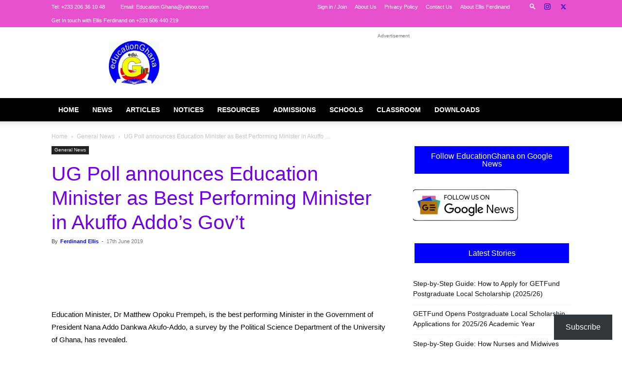

--- FILE ---
content_type: text/html; charset=UTF-8
request_url: https://educationghana.org/ug-poll-announces-education-minister-as-best-performing-minister-in-akuffo-addos-govt/
body_size: 80605
content:
<!doctype html >
<!--[if IE 8]><html class="ie8" lang="en"> <![endif]-->
<!--[if IE 9]><html class="ie9" lang="en"> <![endif]-->
<!--[if gt IE 8]><!--><html lang="en-GB" prefix="og: https://ogp.me/ns#"> <!--<![endif]--><head><script data-no-optimize="1">var litespeed_docref=sessionStorage.getItem("litespeed_docref");litespeed_docref&&(Object.defineProperty(document,"referrer",{get:function(){return litespeed_docref}}),sessionStorage.removeItem("litespeed_docref"));</script> <title>UG Poll announces Education Minister as Best Performing Minister in Akuffo Addo&#039;s Gov&#039;t</title><meta charset="UTF-8" /><meta name="viewport" content="width=device-width, initial-scale=1.0"><link rel="pingback" href="https://educationghana.org/xmlrpc.php" /><meta name="google-site-verification" content="IArwYf_17g3yBxHFO_n_z_EvAfwMAF8fw16Pk6fi1K0" /><meta name="description" content="Education Minister, Dr Matthew Opoku Prempeh, is the best performing Minister in the Government of President Nana Addo Dankwa Akufo-Addo, a survey by the"/><meta name="robots" content="follow, index, max-snippet:-1, max-video-preview:-1, max-image-preview:large"/><link rel="canonical" href="https://educationghana.org/ug-poll-announces-education-minister-as-best-performing-minister-in-akuffo-addos-govt/" /><meta property="og:locale" content="en_GB" /><meta property="og:type" content="article" /><meta property="og:title" content="UG Poll announces Education Minister as Best Performing Minister in Akuffo Addo&#039;s Gov&#039;t" /><meta property="og:description" content="Education Minister, Dr Matthew Opoku Prempeh, is the best performing Minister in the Government of President Nana Addo Dankwa Akufo-Addo, a survey by the" /><meta property="og:url" content="https://educationghana.org/ug-poll-announces-education-minister-as-best-performing-minister-in-akuffo-addos-govt/" /><meta property="og:site_name" content="EducationGhana" /><meta property="article:publisher" content="http://facebook.com/Educationghtv" /><meta property="article:author" content="https://web.facebook.com/EllisFerdinand1" /><meta property="article:section" content="General News" /><meta property="og:updated_time" content="2020-02-22T17:10:28+00:00" /><meta property="fb:admins" content="http://www.facebook.com/Ellisferdinand1" /><meta property="og:image" content="https://i0.wp.com/educationghana.org/wp-content/uploads/2021/09/FB_IMG_1630684183899.jpg" /><meta property="og:image:secure_url" content="https://i0.wp.com/educationghana.org/wp-content/uploads/2021/09/FB_IMG_1630684183899.jpg" /><meta property="og:image:width" content="1080" /><meta property="og:image:height" content="720" /><meta property="og:image:alt" content="UG Poll announces Education Minister as Best Performing Minister in Akuffo  Addo&#8217;s Gov&#8217;t" /><meta property="og:image:type" content="image/jpeg" /><meta property="article:published_time" content="2019-06-17T21:23:51+00:00" /><meta property="article:modified_time" content="2020-02-22T17:10:28+00:00" /><meta name="twitter:card" content="summary_large_image" /><meta name="twitter:title" content="UG Poll announces Education Minister as Best Performing Minister in Akuffo Addo&#039;s Gov&#039;t" /><meta name="twitter:description" content="Education Minister, Dr Matthew Opoku Prempeh, is the best performing Minister in the Government of President Nana Addo Dankwa Akufo-Addo, a survey by the" /><meta name="twitter:site" content="@EducationGhana" /><meta name="twitter:creator" content="@Ellisferdinand1" /><meta name="twitter:image" content="https://i0.wp.com/educationghana.org/wp-content/uploads/2021/09/FB_IMG_1630684183899.jpg" /><meta name="twitter:label1" content="Written by" /><meta name="twitter:data1" content="Ferdinand Ellis" /><meta name="twitter:label2" content="Time to read" /><meta name="twitter:data2" content="3 minutes" /> <script type="application/ld+json" class="rank-math-schema">{"@context":"https://schema.org","@graph":[{"@type":"Place","@id":"https://educationghana.org/#place","address":{"@type":"PostalAddress","streetAddress":"C/O Ellis Ferdinand P.O.Box NB 179 Nii Boiman-Accra","addressLocality":"Accra","addressRegion":"Greater Accra","postalCode":"00233","addressCountry":"Ghana"}},{"@type":["NewsMediaOrganization","Organization"],"@id":"https://educationghana.org/#organization","name":"Education Ghana","url":"https://educationghana.org","sameAs":["http://facebook.com/Educationghtv","https://twitter.com/EducationGhana"],"email":"Education.Ghana@yahoo.com","address":{"@type":"PostalAddress","streetAddress":"C/O Ellis Ferdinand P.O.Box NB 179 Nii Boiman-Accra","addressLocality":"Accra","addressRegion":"Greater Accra","postalCode":"00233","addressCountry":"Ghana"},"logo":{"@type":"ImageObject","@id":"https://educationghana.org/#logo","url":"https://educationghana.org/wp-content/uploads/2020/11/EDUCATIONGHANA-LOGO.jpg","contentUrl":"https://educationghana.org/wp-content/uploads/2020/11/EDUCATIONGHANA-LOGO.jpg","caption":"EducationGhana","inLanguage":"en-GB","width":"481","height":"417"},"contactPoint":[{"@type":"ContactPoint","telephone":"+233 206361048","contactType":"customer support"}],"description":"Profile of EducationGhana\n\nEducationGhana is Ghana\u2019s leading education news and resources platform, established in 2014 to serve students, teachers, researchers, and education stakeholders across the country and beyond. The platform is owned and managed by Ellis Ferdinand, a Ghanaian education blogger, researcher, and curriculum specialist whose work focuses on education policy, curriculum studies, and classroom practice.\n\nThe platform operates under the domain **EducationGhana.org**, having transitioned from its earlier address, **EducationGhana.net**, as part of its growth and formalization. Since its founding, EducationGhana has positioned itself as a reliable source of timely education news, practical learning resources, and evidence-based commentary on Ghana\u2019s education system.\n\nEducationGhana places strong emphasis on student and teacher support. Its content covers scholarships and funding opportunities, teaching and learning materials, curriculum interpretation, assessment practices, and professional guidance for educators. The platform also publishes policy evaluations that examine reforms and national education programs, helping readers understand both the intent and the classroom-level implications of policy decisions.\n\nA defining feature of EducationGhana is its commitment to clarity and public education. Complex education policies and curriculum changes are explained in accessible language, making the platform useful not only to professionals but also to parents, learners, and the general public. This approach has contributed to its wide readership and influence within Ghana\u2019s education space.\n\nOver the years, EducationGhana has received several awards in recognition of its impact, consistency, and contribution to education journalism and advocacy. These accolades reflect the platform\u2019s role in shaping informed discussion on education and supporting evidence-based decision-making.\n\nToday, EducationGhana stands as a trusted voice in Ghanaian education media. Through sustained publishing, critical analysis, and resource development, it continues to support national education goals while giving visibility to issues that affect teaching, learning, and educational equity.\n","legalName":"Education Ghana Media Network","location":{"@id":"https://educationghana.org/#place"}},{"@type":"WebSite","@id":"https://educationghana.org/#website","url":"https://educationghana.org","name":"EducationGhana","alternateName":"EduGhana","publisher":{"@id":"https://educationghana.org/#organization"},"inLanguage":"en-GB"},{"@type":"ImageObject","@id":"https://i0.wp.com/educationghana.org/wp-content/uploads/2021/09/FB_IMG_1630684183899.jpg?fit=1080%2C720&amp;ssl=1","url":"https://i0.wp.com/educationghana.org/wp-content/uploads/2021/09/FB_IMG_1630684183899.jpg?fit=1080%2C720&amp;ssl=1","width":"1080","height":"720","inLanguage":"en-GB"},{"@type":"BreadcrumbList","@id":"https://educationghana.org/ug-poll-announces-education-minister-as-best-performing-minister-in-akuffo-addos-govt/#breadcrumb","itemListElement":[{"@type":"ListItem","position":"1","item":{"@id":"https://educationghana.org","name":"Home"}},{"@type":"ListItem","position":"2","item":{"@id":"https://educationghana.org/general-news/","name":"General News"}},{"@type":"ListItem","position":"3","item":{"@id":"https://educationghana.org/ug-poll-announces-education-minister-as-best-performing-minister-in-akuffo-addos-govt/","name":"UG Poll announces Education Minister as Best Performing Minister in Akuffo  Addo&#8217;s Gov&#8217;t"}}]},{"@type":"WebPage","@id":"https://educationghana.org/ug-poll-announces-education-minister-as-best-performing-minister-in-akuffo-addos-govt/#webpage","url":"https://educationghana.org/ug-poll-announces-education-minister-as-best-performing-minister-in-akuffo-addos-govt/","name":"UG Poll announces Education Minister as Best Performing Minister in Akuffo Addo&#039;s Gov&#039;t","datePublished":"2019-06-17T21:23:51+00:00","dateModified":"2020-02-22T17:10:28+00:00","isPartOf":{"@id":"https://educationghana.org/#website"},"primaryImageOfPage":{"@id":"https://i0.wp.com/educationghana.org/wp-content/uploads/2021/09/FB_IMG_1630684183899.jpg?fit=1080%2C720&amp;ssl=1"},"inLanguage":"en-GB","breadcrumb":{"@id":"https://educationghana.org/ug-poll-announces-education-minister-as-best-performing-minister-in-akuffo-addos-govt/#breadcrumb"}},{"@type":"Person","@id":"https://educationghana.org/author/sirflat1/","name":"Ferdinand Ellis","description":"| 1","url":"https://educationghana.org/author/sirflat1/","image":{"@type":"ImageObject","@id":"https://educationghana.org/wp-content/litespeed/avatar/1888767d9a37089de7ea2effe42ca980.jpg?ver=1768533146","url":"https://educationghana.org/wp-content/litespeed/avatar/1888767d9a37089de7ea2effe42ca980.jpg?ver=1768533146","caption":"Ferdinand Ellis","inLanguage":"en-GB"},"sameAs":["https://EducationGhana.org","https://web.facebook.com/EllisFerdinand1","https://twitter.com/twitter.com/Ellisferdinand1"],"worksFor":{"@id":"https://educationghana.org/#organization"}},{"@type":"BlogPosting","headline":"UG Poll announces Education Minister as Best Performing Minister in Akuffo Addo's Gov't","datePublished":"2019-06-17T21:23:51+00:00","dateModified":"2020-02-22T17:10:28+00:00","articleSection":"General News","author":{"@id":"https://educationghana.org/author/sirflat1/","name":"Ferdinand Ellis"},"publisher":{"@id":"https://educationghana.org/#organization"},"description":"Education Minister, Dr Matthew Opoku Prempeh, is the best performing Minister in the Government of President Nana Addo Dankwa Akufo-Addo, a survey by the Political Science Department of the University of Ghana, has revealed.","name":"UG Poll announces Education Minister as Best Performing Minister in Akuffo Addo's Gov't","@id":"https://educationghana.org/ug-poll-announces-education-minister-as-best-performing-minister-in-akuffo-addos-govt/#richSnippet","isPartOf":{"@id":"https://educationghana.org/ug-poll-announces-education-minister-as-best-performing-minister-in-akuffo-addos-govt/#webpage"},"image":{"@id":"https://i0.wp.com/educationghana.org/wp-content/uploads/2021/09/FB_IMG_1630684183899.jpg?fit=1080%2C720&amp;ssl=1"},"inLanguage":"en-GB","mainEntityOfPage":{"@id":"https://educationghana.org/ug-poll-announces-education-minister-as-best-performing-minister-in-akuffo-addos-govt/#webpage"}}]}</script> <link rel='dns-prefetch' href='//secure.gravatar.com' /><link rel='dns-prefetch' href='//www.googletagmanager.com' /><link rel='dns-prefetch' href='//stats.wp.com' /><link rel='dns-prefetch' href='//widgets.wp.com' /><link rel='dns-prefetch' href='//s0.wp.com' /><link rel='dns-prefetch' href='//0.gravatar.com' /><link rel='dns-prefetch' href='//1.gravatar.com' /><link rel='dns-prefetch' href='//2.gravatar.com' /><link rel='dns-prefetch' href='//jetpack.wordpress.com' /><link rel='dns-prefetch' href='//public-api.wordpress.com' /><link rel='dns-prefetch' href='//pagead2.googlesyndication.com' /><link rel='preconnect' href='//i0.wp.com' /><link rel='preconnect' href='//c0.wp.com' /><link rel="alternate" type="application/rss+xml" title="EducationGhana &raquo; Feed" href="https://educationghana.org/feed/" /><link rel="alternate" type="application/rss+xml" title="EducationGhana &raquo; Comments Feed" href="https://educationghana.org/comments/feed/" /><link rel="alternate" type="application/rss+xml" title="EducationGhana &raquo; UG Poll announces Education Minister as Best Performing Minister in Akuffo  Addo&#8217;s Gov&#8217;t Comments Feed" href="https://educationghana.org/ug-poll-announces-education-minister-as-best-performing-minister-in-akuffo-addos-govt/feed/" /><link rel="alternate" title="oEmbed (JSON)" type="application/json+oembed" href="https://educationghana.org/wp-json/oembed/1.0/embed?url=https%3A%2F%2Feducationghana.org%2Fug-poll-announces-education-minister-as-best-performing-minister-in-akuffo-addos-govt%2F" /><link rel="alternate" title="oEmbed (XML)" type="text/xml+oembed" href="https://educationghana.org/wp-json/oembed/1.0/embed?url=https%3A%2F%2Feducationghana.org%2Fug-poll-announces-education-minister-as-best-performing-minister-in-akuffo-addos-govt%2F&#038;format=xml" /><style id='wp-img-auto-sizes-contain-inline-css' type='text/css'>img:is([sizes=auto i],[sizes^="auto," i]){contain-intrinsic-size:3000px 1500px}
/*# sourceURL=wp-img-auto-sizes-contain-inline-css */</style><style id="litespeed-ccss">:root{--wp--preset--aspect-ratio--square:1;--wp--preset--aspect-ratio--4-3:4/3;--wp--preset--aspect-ratio--3-4:3/4;--wp--preset--aspect-ratio--3-2:3/2;--wp--preset--aspect-ratio--2-3:2/3;--wp--preset--aspect-ratio--16-9:16/9;--wp--preset--aspect-ratio--9-16:9/16;--wp--preset--color--black:#000;--wp--preset--color--cyan-bluish-gray:#abb8c3;--wp--preset--color--white:#fff;--wp--preset--color--pale-pink:#f78da7;--wp--preset--color--vivid-red:#cf2e2e;--wp--preset--color--luminous-vivid-orange:#ff6900;--wp--preset--color--luminous-vivid-amber:#fcb900;--wp--preset--color--light-green-cyan:#7bdcb5;--wp--preset--color--vivid-green-cyan:#00d084;--wp--preset--color--pale-cyan-blue:#8ed1fc;--wp--preset--color--vivid-cyan-blue:#0693e3;--wp--preset--color--vivid-purple:#9b51e0;--wp--preset--gradient--vivid-cyan-blue-to-vivid-purple:linear-gradient(135deg,rgba(6,147,227,1) 0%,#9b51e0 100%);--wp--preset--gradient--light-green-cyan-to-vivid-green-cyan:linear-gradient(135deg,#7adcb4 0%,#00d082 100%);--wp--preset--gradient--luminous-vivid-amber-to-luminous-vivid-orange:linear-gradient(135deg,rgba(252,185,0,1) 0%,rgba(255,105,0,1) 100%);--wp--preset--gradient--luminous-vivid-orange-to-vivid-red:linear-gradient(135deg,rgba(255,105,0,1) 0%,#cf2e2e 100%);--wp--preset--gradient--very-light-gray-to-cyan-bluish-gray:linear-gradient(135deg,#eee 0%,#a9b8c3 100%);--wp--preset--gradient--cool-to-warm-spectrum:linear-gradient(135deg,#4aeadc 0%,#9778d1 20%,#cf2aba 40%,#ee2c82 60%,#fb6962 80%,#fef84c 100%);--wp--preset--gradient--blush-light-purple:linear-gradient(135deg,#ffceec 0%,#9896f0 100%);--wp--preset--gradient--blush-bordeaux:linear-gradient(135deg,#fecda5 0%,#fe2d2d 50%,#6b003e 100%);--wp--preset--gradient--luminous-dusk:linear-gradient(135deg,#ffcb70 0%,#c751c0 50%,#4158d0 100%);--wp--preset--gradient--pale-ocean:linear-gradient(135deg,#fff5cb 0%,#b6e3d4 50%,#33a7b5 100%);--wp--preset--gradient--electric-grass:linear-gradient(135deg,#caf880 0%,#71ce7e 100%);--wp--preset--gradient--midnight:linear-gradient(135deg,#020381 0%,#2874fc 100%);--wp--preset--font-size--small:11px;--wp--preset--font-size--medium:20px;--wp--preset--font-size--large:32px;--wp--preset--font-size--x-large:42px;--wp--preset--font-size--regular:15px;--wp--preset--font-size--larger:50px;--wp--preset--spacing--20:.44rem;--wp--preset--spacing--30:.67rem;--wp--preset--spacing--40:1rem;--wp--preset--spacing--50:1.5rem;--wp--preset--spacing--60:2.25rem;--wp--preset--spacing--70:3.38rem;--wp--preset--spacing--80:5.06rem;--wp--preset--shadow--natural:6px 6px 9px rgba(0,0,0,.2);--wp--preset--shadow--deep:12px 12px 50px rgba(0,0,0,.4);--wp--preset--shadow--sharp:6px 6px 0px rgba(0,0,0,.2);--wp--preset--shadow--outlined:6px 6px 0px -3px rgba(255,255,255,1),6px 6px rgba(0,0,0,1);--wp--preset--shadow--crisp:6px 6px 0px rgba(0,0,0,1)}*{-webkit-touch-callout:none}:root{--accent-color:#fff}#amp-mobile-version-switcher{left:0;position:absolute;width:100%;z-index:100}#amp-mobile-version-switcher>a{background-color:#444;border:0;color:#eaeaea;display:block;font-family:-apple-system,BlinkMacSystemFont,Segoe UI,Roboto,Oxygen-Sans,Ubuntu,Cantarell,Helvetica Neue,sans-serif;font-size:16px;font-weight:600;padding:15px 0;text-align:center;-webkit-text-decoration:none;text-decoration:none}:root{--td_theme_color:#0000fc;--td_slider_text:rgba(0,0,252,.7);--td_header_color:rgba(255,255,255,.07);--td_page_title_color:#2100f9;--td_page_content_color:#000;--td_login_background_size:100% auto}.td-header-wrap .td-header-top-menu-full{background-color:#e851ce}.td-header-wrap .td-header-top-menu-full .td-header-top-menu,.td-header-wrap .td-header-top-menu-full{border-bottom:none}.td-header-top-menu,.td-header-top-menu a,.td-header-wrap .td-header-top-menu-full .td-header-top-menu,.td-header-wrap .td-header-top-menu-full a{color:#fff}.td-header-wrap .td-header-sp-top-widget .td-icon-font{color:#0d00cc}.td-header-wrap .td-header-menu-wrap-full{background-color:#000}@media (min-width:1019px){.td-header-style-1 .td-header-sp-recs,.td-header-style-1 .td-header-sp-logo{margin-bottom:28px}}@media (min-width:768px) and (max-width:1018px){.td-header-style-1 .td-header-sp-recs,.td-header-style-1 .td-header-sp-logo{margin-bottom:14px}}.td-header-wrap .td-header-menu-wrap .sf-menu>li>a{color:#fff}.td-theme-wrap #td-header-search{border-color:#ed0000!important}.td-theme-wrap #td-header-search{color:#000}.td-banner-wrap-full{background-color:rgba(255,255,255,.45)}.td-theme-wrap .sf-menu .td-normal-menu .sub-menu{background-color:#7a12e2}.td-theme-wrap .sf-menu .td-normal-menu .sub-menu .td-menu-item>a{color:#fff}.post .td-post-header .entry-title{color:#7100e2}.td-module-meta-info .td-post-author-name a{color:#0008ff}.td-post-content{color:#000}.td-post-content h3{color:#000}:root{--td_theme_color:#0000fc;--td_slider_text:rgba(0,0,252,.7);--td_header_color:rgba(255,255,255,.07);--td_page_title_color:#2100f9;--td_page_content_color:#000;--td_login_background_size:100% auto}.td-header-wrap .td-header-top-menu-full{background-color:#e851ce}.td-header-wrap .td-header-top-menu-full .td-header-top-menu,.td-header-wrap .td-header-top-menu-full{border-bottom:none}.td-header-top-menu,.td-header-top-menu a,.td-header-wrap .td-header-top-menu-full .td-header-top-menu,.td-header-wrap .td-header-top-menu-full a{color:#fff}.td-header-wrap .td-header-sp-top-widget .td-icon-font{color:#0d00cc}.td-header-wrap .td-header-menu-wrap-full{background-color:#000}@media (min-width:1019px){.td-header-style-1 .td-header-sp-recs,.td-header-style-1 .td-header-sp-logo{margin-bottom:28px}}@media (min-width:768px) and (max-width:1018px){.td-header-style-1 .td-header-sp-recs,.td-header-style-1 .td-header-sp-logo{margin-bottom:14px}}.td-header-wrap .td-header-menu-wrap .sf-menu>li>a{color:#fff}.td-theme-wrap #td-header-search{border-color:#ed0000!important}.td-theme-wrap #td-header-search{color:#000}.td-banner-wrap-full{background-color:rgba(255,255,255,.45)}.td-theme-wrap .sf-menu .td-normal-menu .sub-menu{background-color:#7a12e2}.td-theme-wrap .sf-menu .td-normal-menu .sub-menu .td-menu-item>a{color:#fff}.post .td-post-header .entry-title{color:#7100e2}.td-module-meta-info .td-post-author-name a{color:#0008ff}.td-post-content{color:#000}.td-post-content h3{color:#000}:root{--color-primary:#4a8eff;--color-primary-rgb:74,142,255;--color-primary-hover:#4a8eff;--color-primary-active:#0c00f9;--color-secondary:#6c757d;--color-secondary-rgb:108,117,125;--color-secondary-hover:#6c757d;--color-secondary-active:#00f;--color-success:#18ce0f;--color-success-rgb:24,206,15;--color-success-hover:#18ce0f;--color-success-active:#0ace00;--color-info:#2ca8ff;--color-info-rgb:44,168,255;--color-info-hover:#2ca8ff;--color-info-active:#4300ff;--color-warning:#ffb236;--color-warning-rgb:255,178,54;--color-warning-hover:#ffb236;--color-warning-active:#ff9d00;--color-danger:#ff5062;--color-danger-rgb:255,80,98;--color-danger-hover:#ff5062;--color-danger-active:#ff0019;--color-green:#30b570;--color-blue:#0073ff;--color-purple:#8557d3;--color-red:#ff5062;--color-muted:rgba(69,89,122,.6);--wpdm-font:"Rubik",-apple-system,BlinkMacSystemFont,"Segoe UI",Roboto,Helvetica,Arial,sans-serif,"Apple Color Emoji","Segoe UI Emoji","Segoe UI Symbol"}.td-post-sharing-classic{position:relative;height:20px}.td-post-sharing{margin-left:-3px;margin-right:-3px;font-family:var(--td_default_google_font_1,'Open Sans','Open Sans Regular',sans-serif);z-index:2;white-space:nowrap;opacity:0}.td-post-sharing-classic+.td-post-sharing{margin-top:15px}@media (max-width:767px){.td-post-sharing-classic+.td-post-sharing{margin-top:8px}}.td-post-sharing-top{margin-bottom:30px}@media (max-width:767px){.td-post-sharing-top{margin-bottom:20px}}.td-post-sharing-visible,.td-social-sharing-hidden{display:inline-block}.td-social-sharing-hidden ul{display:none}.td-social-network,.td-social-handler{position:relative;display:inline-block;margin:0 3px 7px;height:40px;min-width:40px;font-size:11px;text-align:center;vertical-align:middle}.td-ps-notext .td-social-network .td-social-but-icon,.td-ps-notext .td-social-handler .td-social-but-icon{border-top-right-radius:2px;border-bottom-right-radius:2px}.td-social-network{color:#000;overflow:hidden}.td-social-network .td-social-but-icon{border-top-left-radius:2px;border-bottom-left-radius:2px}.td-social-network .td-social-but-text{border-top-right-radius:2px;border-bottom-right-radius:2px}.td-social-handler{color:#444;border:1px solid #e9e9e9;border-radius:2px}.td-social-handler .td-social-but-text{font-weight:700}.td-social-handler .td-social-but-text:before{background-color:#000;opacity:.08}.td-social-share-text{margin-right:18px}.td-social-share-text:before,.td-social-share-text:after{content:'';position:absolute;top:50%;-webkit-transform:translateY(-50%);transform:translateY(-50%);left:100%;width:0;height:0;border-style:solid}.td-social-share-text:before{border-width:9px 0 9px 11px;border-color:transparent transparent transparent #e9e9e9}.td-social-share-text:after{border-width:8px 0 8px 10px;border-color:transparent transparent transparent #fff}.td-social-but-text,.td-social-but-icon{display:inline-block;position:relative}.td-social-but-icon{padding-left:13px;padding-right:13px;line-height:40px;z-index:1}.td-social-but-icon i{position:relative;top:-1px;vertical-align:middle}.td-social-but-text{margin-left:-6px;padding-left:12px;padding-right:17px;line-height:40px}.td-social-but-text:before{content:'';position:absolute;top:12px;left:0;width:1px;height:16px;background-color:#fff;opacity:.2;z-index:1}.td-social-handler i,.td-social-facebook i,.td-social-linkedin i,.td-social-viber i{font-size:14px}.td-social-telegram i{font-size:16px}.td-social-mail i,.td-social-print i{font-size:15px}.td-social-handler .td-icon-share{top:-1px;left:-1px}.td-social-twitter .td-icon-twitter{font-size:14px}.td-social-pinterest .td-icon-pinterest{font-size:13px}.td-social-whatsapp .td-icon-whatsapp{font-size:18px}.td-social-telegram .td-social-but-icon{padding-right:12px}.td-social-telegram .td-icon-telegram{left:-1px}.td-social-expand-tabs i{top:-2px;left:-1px;font-size:16px}@media (min-width:767px){.td-social-viber{display:none}}.td-ps-bg .td-social-network{color:#fff}.td-ps-bg .td-social-facebook .td-social-but-icon,.td-ps-bg .td-social-facebook .td-social-but-text{background-color:#516eab}.td-ps-bg .td-social-twitter .td-social-but-icon,.td-ps-bg .td-social-twitter .td-social-but-text{background-color:#29c5f6}.td-ps-bg .td-social-pinterest .td-social-but-icon,.td-ps-bg .td-social-pinterest .td-social-but-text{background-color:#ca212a}.td-ps-bg .td-social-whatsapp .td-social-but-icon,.td-ps-bg .td-social-whatsapp .td-social-but-text{background-color:#7bbf6a}.td-ps-bg .td-social-mail .td-social-but-icon,.td-ps-bg .td-social-mail .td-social-but-text{background-color:#000}.td-ps-bg .td-social-print .td-social-but-icon,.td-ps-bg .td-social-print .td-social-but-text{background-color:#333}.td-ps-bg .td-social-linkedin .td-social-but-icon,.td-ps-bg .td-social-linkedin .td-social-but-text{background-color:#0266a0}.td-ps-bg .td-social-telegram .td-social-but-icon,.td-ps-bg .td-social-telegram .td-social-but-text{background-color:#179cde}.td-ps-bg .td-social-viber .td-social-but-icon,.td-ps-bg .td-social-viber .td-social-but-text{background-color:#5d54a4}.td-ps-notext .td-social-but-icon{width:40px}.td-ps-notext .td-social-network .td-social-but-text{display:none}@media (max-width:767px){.td-post-sharing-style1 .td-social-share-text .td-social-but-text{display:none!important}}.td_block_template_17.widget>ul>li{margin-left:0!important}.td_block_template_17{transform:translateZ(0);-webkit-transform:translateZ(0)}.td_block_template_17 .td-block-title{font-size:16px;font-weight:500;margin:3px 3px 29px;padding:12px 0 11px;line-height:1;position:relative;text-align:center;border:1px solid var(--td_header_color,#111);background-color:var(--td_theme_color,#fff);top:-3px}.td_block_template_17 .td-block-title>*{color:var(--td_text_header_color,#111);margin:0 15px}.td_block_template_17 .td-block-title:before{content:'';height:100%;position:absolute;top:4px;left:-4px;right:-4px;border:1px solid var(--td_header_color,#111);background-color:var(--td_header_color,#111);z-index:-1}.td_block_template_17 .td-block-title:after{content:'';position:absolute;top:100%;left:0;right:0;margin:3px auto 0;width:0;height:0;border-style:solid;border-width:8px 8px 0;border-color:var(--td_header_color,#111) transparent transparent transparent}.td_block_template_17.widget{transform:translateZ(0);-webkit-transform:translateZ(0)}</style><style>1{content-visibility:auto;contain-intrinsic-size:1px 1000px;}</style><link rel="preload" data-asynced="1" data-optimized="2" as="style" onload="this.onload=null;this.rel='stylesheet'" href="https://educationghana.org/wp-content/litespeed/css/605344d75a2bac7d780996f186be022b.css?ver=22f4c" /><script data-optimized="1" type="litespeed/javascript" data-src="https://educationghana.org/wp-content/plugins/litespeed-cache/assets/js/css_async.min.js"></script> <link data-asynced="1" as="style" onload="this.onload=null;this.rel='stylesheet'"  rel='preload' id='jetpack_related-posts-css' href='https://c0.wp.com/p/jetpack/15.4/modules/related-posts/related-posts.css' type='text/css' media='all' /><link data-asynced="1" as="style" onload="this.onload=null;this.rel='stylesheet'"  rel='preload' id='wp-block-library-css' href='https://c0.wp.com/c/6.9/wp-includes/css/dist/block-library/style.min.css' type='text/css' media='all' /><style id='wp-block-heading-inline-css' type='text/css'>h1:where(.wp-block-heading).has-background,h2:where(.wp-block-heading).has-background,h3:where(.wp-block-heading).has-background,h4:where(.wp-block-heading).has-background,h5:where(.wp-block-heading).has-background,h6:where(.wp-block-heading).has-background{padding:1.25em 2.375em}h1.has-text-align-left[style*=writing-mode]:where([style*=vertical-lr]),h1.has-text-align-right[style*=writing-mode]:where([style*=vertical-rl]),h2.has-text-align-left[style*=writing-mode]:where([style*=vertical-lr]),h2.has-text-align-right[style*=writing-mode]:where([style*=vertical-rl]),h3.has-text-align-left[style*=writing-mode]:where([style*=vertical-lr]),h3.has-text-align-right[style*=writing-mode]:where([style*=vertical-rl]),h4.has-text-align-left[style*=writing-mode]:where([style*=vertical-lr]),h4.has-text-align-right[style*=writing-mode]:where([style*=vertical-rl]),h5.has-text-align-left[style*=writing-mode]:where([style*=vertical-lr]),h5.has-text-align-right[style*=writing-mode]:where([style*=vertical-rl]),h6.has-text-align-left[style*=writing-mode]:where([style*=vertical-lr]),h6.has-text-align-right[style*=writing-mode]:where([style*=vertical-rl]){rotate:180deg}
/*# sourceURL=https://c0.wp.com/c/6.9/wp-includes/blocks/heading/style.min.css */</style><style id='wp-block-group-inline-css' type='text/css'>.wp-block-group{box-sizing:border-box}:where(.wp-block-group.wp-block-group-is-layout-constrained){position:relative}
/*# sourceURL=https://c0.wp.com/c/6.9/wp-includes/blocks/group/style.min.css */</style><style id='wp-block-paragraph-inline-css' type='text/css'>.is-small-text{font-size:.875em}.is-regular-text{font-size:1em}.is-large-text{font-size:2.25em}.is-larger-text{font-size:3em}.has-drop-cap:not(:focus):first-letter{float:left;font-size:8.4em;font-style:normal;font-weight:100;line-height:.68;margin:.05em .1em 0 0;text-transform:uppercase}body.rtl .has-drop-cap:not(:focus):first-letter{float:none;margin-left:.1em}p.has-drop-cap.has-background{overflow:hidden}:root :where(p.has-background){padding:1.25em 2.375em}:where(p.has-text-color:not(.has-link-color)) a{color:inherit}p.has-text-align-left[style*="writing-mode:vertical-lr"],p.has-text-align-right[style*="writing-mode:vertical-rl"]{rotate:180deg}
/*# sourceURL=https://c0.wp.com/c/6.9/wp-includes/blocks/paragraph/style.min.css */</style><style id='wp-block-separator-inline-css' type='text/css'>@charset "UTF-8";.wp-block-separator{border:none;border-top:2px solid}:root :where(.wp-block-separator.is-style-dots){height:auto;line-height:1;text-align:center}:root :where(.wp-block-separator.is-style-dots):before{color:currentColor;content:"···";font-family:serif;font-size:1.5em;letter-spacing:2em;padding-left:2em}.wp-block-separator.is-style-dots{background:none!important;border:none!important}
/*# sourceURL=https://c0.wp.com/c/6.9/wp-includes/blocks/separator/style.min.css */</style><style id='global-styles-inline-css' type='text/css'>:root{--wp--preset--aspect-ratio--square: 1;--wp--preset--aspect-ratio--4-3: 4/3;--wp--preset--aspect-ratio--3-4: 3/4;--wp--preset--aspect-ratio--3-2: 3/2;--wp--preset--aspect-ratio--2-3: 2/3;--wp--preset--aspect-ratio--16-9: 16/9;--wp--preset--aspect-ratio--9-16: 9/16;--wp--preset--color--black: #000000;--wp--preset--color--cyan-bluish-gray: #abb8c3;--wp--preset--color--white: #ffffff;--wp--preset--color--pale-pink: #f78da7;--wp--preset--color--vivid-red: #cf2e2e;--wp--preset--color--luminous-vivid-orange: #ff6900;--wp--preset--color--luminous-vivid-amber: #fcb900;--wp--preset--color--light-green-cyan: #7bdcb5;--wp--preset--color--vivid-green-cyan: #00d084;--wp--preset--color--pale-cyan-blue: #8ed1fc;--wp--preset--color--vivid-cyan-blue: #0693e3;--wp--preset--color--vivid-purple: #9b51e0;--wp--preset--gradient--vivid-cyan-blue-to-vivid-purple: linear-gradient(135deg,rgb(6,147,227) 0%,rgb(155,81,224) 100%);--wp--preset--gradient--light-green-cyan-to-vivid-green-cyan: linear-gradient(135deg,rgb(122,220,180) 0%,rgb(0,208,130) 100%);--wp--preset--gradient--luminous-vivid-amber-to-luminous-vivid-orange: linear-gradient(135deg,rgb(252,185,0) 0%,rgb(255,105,0) 100%);--wp--preset--gradient--luminous-vivid-orange-to-vivid-red: linear-gradient(135deg,rgb(255,105,0) 0%,rgb(207,46,46) 100%);--wp--preset--gradient--very-light-gray-to-cyan-bluish-gray: linear-gradient(135deg,rgb(238,238,238) 0%,rgb(169,184,195) 100%);--wp--preset--gradient--cool-to-warm-spectrum: linear-gradient(135deg,rgb(74,234,220) 0%,rgb(151,120,209) 20%,rgb(207,42,186) 40%,rgb(238,44,130) 60%,rgb(251,105,98) 80%,rgb(254,248,76) 100%);--wp--preset--gradient--blush-light-purple: linear-gradient(135deg,rgb(255,206,236) 0%,rgb(152,150,240) 100%);--wp--preset--gradient--blush-bordeaux: linear-gradient(135deg,rgb(254,205,165) 0%,rgb(254,45,45) 50%,rgb(107,0,62) 100%);--wp--preset--gradient--luminous-dusk: linear-gradient(135deg,rgb(255,203,112) 0%,rgb(199,81,192) 50%,rgb(65,88,208) 100%);--wp--preset--gradient--pale-ocean: linear-gradient(135deg,rgb(255,245,203) 0%,rgb(182,227,212) 50%,rgb(51,167,181) 100%);--wp--preset--gradient--electric-grass: linear-gradient(135deg,rgb(202,248,128) 0%,rgb(113,206,126) 100%);--wp--preset--gradient--midnight: linear-gradient(135deg,rgb(2,3,129) 0%,rgb(40,116,252) 100%);--wp--preset--font-size--small: 11px;--wp--preset--font-size--medium: 20px;--wp--preset--font-size--large: 32px;--wp--preset--font-size--x-large: 42px;--wp--preset--font-size--regular: 15px;--wp--preset--font-size--larger: 50px;--wp--preset--spacing--20: 0.44rem;--wp--preset--spacing--30: 0.67rem;--wp--preset--spacing--40: 1rem;--wp--preset--spacing--50: 1.5rem;--wp--preset--spacing--60: 2.25rem;--wp--preset--spacing--70: 3.38rem;--wp--preset--spacing--80: 5.06rem;--wp--preset--shadow--natural: 6px 6px 9px rgba(0, 0, 0, 0.2);--wp--preset--shadow--deep: 12px 12px 50px rgba(0, 0, 0, 0.4);--wp--preset--shadow--sharp: 6px 6px 0px rgba(0, 0, 0, 0.2);--wp--preset--shadow--outlined: 6px 6px 0px -3px rgb(255, 255, 255), 6px 6px rgb(0, 0, 0);--wp--preset--shadow--crisp: 6px 6px 0px rgb(0, 0, 0);}:where(.is-layout-flex){gap: 0.5em;}:where(.is-layout-grid){gap: 0.5em;}body .is-layout-flex{display: flex;}.is-layout-flex{flex-wrap: wrap;align-items: center;}.is-layout-flex > :is(*, div){margin: 0;}body .is-layout-grid{display: grid;}.is-layout-grid > :is(*, div){margin: 0;}:where(.wp-block-columns.is-layout-flex){gap: 2em;}:where(.wp-block-columns.is-layout-grid){gap: 2em;}:where(.wp-block-post-template.is-layout-flex){gap: 1.25em;}:where(.wp-block-post-template.is-layout-grid){gap: 1.25em;}.has-black-color{color: var(--wp--preset--color--black) !important;}.has-cyan-bluish-gray-color{color: var(--wp--preset--color--cyan-bluish-gray) !important;}.has-white-color{color: var(--wp--preset--color--white) !important;}.has-pale-pink-color{color: var(--wp--preset--color--pale-pink) !important;}.has-vivid-red-color{color: var(--wp--preset--color--vivid-red) !important;}.has-luminous-vivid-orange-color{color: var(--wp--preset--color--luminous-vivid-orange) !important;}.has-luminous-vivid-amber-color{color: var(--wp--preset--color--luminous-vivid-amber) !important;}.has-light-green-cyan-color{color: var(--wp--preset--color--light-green-cyan) !important;}.has-vivid-green-cyan-color{color: var(--wp--preset--color--vivid-green-cyan) !important;}.has-pale-cyan-blue-color{color: var(--wp--preset--color--pale-cyan-blue) !important;}.has-vivid-cyan-blue-color{color: var(--wp--preset--color--vivid-cyan-blue) !important;}.has-vivid-purple-color{color: var(--wp--preset--color--vivid-purple) !important;}.has-black-background-color{background-color: var(--wp--preset--color--black) !important;}.has-cyan-bluish-gray-background-color{background-color: var(--wp--preset--color--cyan-bluish-gray) !important;}.has-white-background-color{background-color: var(--wp--preset--color--white) !important;}.has-pale-pink-background-color{background-color: var(--wp--preset--color--pale-pink) !important;}.has-vivid-red-background-color{background-color: var(--wp--preset--color--vivid-red) !important;}.has-luminous-vivid-orange-background-color{background-color: var(--wp--preset--color--luminous-vivid-orange) !important;}.has-luminous-vivid-amber-background-color{background-color: var(--wp--preset--color--luminous-vivid-amber) !important;}.has-light-green-cyan-background-color{background-color: var(--wp--preset--color--light-green-cyan) !important;}.has-vivid-green-cyan-background-color{background-color: var(--wp--preset--color--vivid-green-cyan) !important;}.has-pale-cyan-blue-background-color{background-color: var(--wp--preset--color--pale-cyan-blue) !important;}.has-vivid-cyan-blue-background-color{background-color: var(--wp--preset--color--vivid-cyan-blue) !important;}.has-vivid-purple-background-color{background-color: var(--wp--preset--color--vivid-purple) !important;}.has-black-border-color{border-color: var(--wp--preset--color--black) !important;}.has-cyan-bluish-gray-border-color{border-color: var(--wp--preset--color--cyan-bluish-gray) !important;}.has-white-border-color{border-color: var(--wp--preset--color--white) !important;}.has-pale-pink-border-color{border-color: var(--wp--preset--color--pale-pink) !important;}.has-vivid-red-border-color{border-color: var(--wp--preset--color--vivid-red) !important;}.has-luminous-vivid-orange-border-color{border-color: var(--wp--preset--color--luminous-vivid-orange) !important;}.has-luminous-vivid-amber-border-color{border-color: var(--wp--preset--color--luminous-vivid-amber) !important;}.has-light-green-cyan-border-color{border-color: var(--wp--preset--color--light-green-cyan) !important;}.has-vivid-green-cyan-border-color{border-color: var(--wp--preset--color--vivid-green-cyan) !important;}.has-pale-cyan-blue-border-color{border-color: var(--wp--preset--color--pale-cyan-blue) !important;}.has-vivid-cyan-blue-border-color{border-color: var(--wp--preset--color--vivid-cyan-blue) !important;}.has-vivid-purple-border-color{border-color: var(--wp--preset--color--vivid-purple) !important;}.has-vivid-cyan-blue-to-vivid-purple-gradient-background{background: var(--wp--preset--gradient--vivid-cyan-blue-to-vivid-purple) !important;}.has-light-green-cyan-to-vivid-green-cyan-gradient-background{background: var(--wp--preset--gradient--light-green-cyan-to-vivid-green-cyan) !important;}.has-luminous-vivid-amber-to-luminous-vivid-orange-gradient-background{background: var(--wp--preset--gradient--luminous-vivid-amber-to-luminous-vivid-orange) !important;}.has-luminous-vivid-orange-to-vivid-red-gradient-background{background: var(--wp--preset--gradient--luminous-vivid-orange-to-vivid-red) !important;}.has-very-light-gray-to-cyan-bluish-gray-gradient-background{background: var(--wp--preset--gradient--very-light-gray-to-cyan-bluish-gray) !important;}.has-cool-to-warm-spectrum-gradient-background{background: var(--wp--preset--gradient--cool-to-warm-spectrum) !important;}.has-blush-light-purple-gradient-background{background: var(--wp--preset--gradient--blush-light-purple) !important;}.has-blush-bordeaux-gradient-background{background: var(--wp--preset--gradient--blush-bordeaux) !important;}.has-luminous-dusk-gradient-background{background: var(--wp--preset--gradient--luminous-dusk) !important;}.has-pale-ocean-gradient-background{background: var(--wp--preset--gradient--pale-ocean) !important;}.has-electric-grass-gradient-background{background: var(--wp--preset--gradient--electric-grass) !important;}.has-midnight-gradient-background{background: var(--wp--preset--gradient--midnight) !important;}.has-small-font-size{font-size: var(--wp--preset--font-size--small) !important;}.has-medium-font-size{font-size: var(--wp--preset--font-size--medium) !important;}.has-large-font-size{font-size: var(--wp--preset--font-size--large) !important;}.has-x-large-font-size{font-size: var(--wp--preset--font-size--x-large) !important;}
/*# sourceURL=global-styles-inline-css */</style><style id='core-block-supports-inline-css' type='text/css'>.wp-container-core-group-is-layout-bcfe9290 > :where(:not(.alignleft):not(.alignright):not(.alignfull)){max-width:480px;margin-left:auto !important;margin-right:auto !important;}.wp-container-core-group-is-layout-bcfe9290 > .alignwide{max-width:480px;}.wp-container-core-group-is-layout-bcfe9290 .alignfull{max-width:none;}
/*# sourceURL=core-block-supports-inline-css */</style><style id='classic-theme-styles-inline-css' type='text/css'>/*! This file is auto-generated */
.wp-block-button__link{color:#fff;background-color:#32373c;border-radius:9999px;box-shadow:none;text-decoration:none;padding:calc(.667em + 2px) calc(1.333em + 2px);font-size:1.125em}.wp-block-file__button{background:#32373c;color:#fff;text-decoration:none}
/*# sourceURL=/wp-includes/css/classic-themes.min.css */</style><style id='wpdm-front-inline-css' type='text/css'>.w3eden { /* color-scheme: light */ }
/*# sourceURL=wpdm-front-inline-css */</style><link data-asynced="1" as="style" onload="this.onload=null;this.rel='stylesheet'"  rel='preload' id='jetpack_likes-css' href='https://c0.wp.com/p/jetpack/15.4/modules/likes/style.css' type='text/css' media='all' /><link data-asynced="1" as="style" onload="this.onload=null;this.rel='stylesheet'"  rel='preload' id='subscribe-modal-css-css' href='https://c0.wp.com/p/jetpack/15.4/modules/subscriptions/subscribe-modal/subscribe-modal.css' type='text/css' media='all' /><link data-asynced="1" as="style" onload="this.onload=null;this.rel='stylesheet'"  rel='preload' id='subscribe-floating-button-css-css' href='https://c0.wp.com/p/jetpack/15.4/modules/subscriptions/subscribe-floating-button/subscribe-floating-button.css' type='text/css' media='all' /><link data-asynced="1" as="style" onload="this.onload=null;this.rel='stylesheet'"  rel='preload' id='jetpack-subscriptions-css' href='https://c0.wp.com/p/jetpack/15.4/_inc/build/subscriptions/subscriptions.min.css' type='text/css' media='all' /><style id='td-theme-inline-css' type='text/css'>@media (max-width:767px){.td-header-desktop-wrap{display:none}}@media (min-width:767px){.td-header-mobile-wrap{display:none}}</style><link data-asynced="1" as="style" onload="this.onload=null;this.rel='stylesheet'"  rel='preload' id='sharedaddy-css' href='https://c0.wp.com/p/jetpack/15.4/modules/sharedaddy/sharing.css' type='text/css' media='all' /><link data-asynced="1" as="style" onload="this.onload=null;this.rel='stylesheet'"  rel='preload' id='social-logos-css' href='https://c0.wp.com/p/jetpack/15.4/_inc/social-logos/social-logos.min.css' type='text/css' media='all' /> <script id="jetpack_related-posts-js-extra" type="litespeed/javascript">var related_posts_js_options={"post_heading":"h4"}</script> <script type="litespeed/javascript" data-src="https://c0.wp.com/p/jetpack/15.4/_inc/build/related-posts/related-posts.min.js" id="jetpack_related-posts-js"></script> <script type="litespeed/javascript" data-src="https://c0.wp.com/c/6.9/wp-includes/js/jquery/jquery.min.js" id="jquery-core-js"></script> <script type="litespeed/javascript" data-src="https://c0.wp.com/c/6.9/wp-includes/js/jquery/jquery-migrate.min.js" id="jquery-migrate-js"></script> <script id="jquery-js-after" type="litespeed/javascript">document.addEventListener('DOMContentLiteSpeedLoaded',function(){document.querySelectorAll('.w3eden').forEach(function(el){el.classList.add('light-mode')})})</script> <script id="wpdm-frontjs-js-extra" type="litespeed/javascript">var wpdm_url={"home":"https://educationghana.org/","site":"https://educationghana.org/","ajax":"https://educationghana.org/wp-admin/admin-ajax.php"};var wpdm_js={"spinner":"\u003Ci class=\"wpdm-icon wpdm-sun wpdm-spin\"\u003E\u003C/i\u003E","client_id":"c56c51a86d7895cca71524f099f04aa4"};var wpdm_strings={"pass_var":"Password Verified!","pass_var_q":"Please click following button to start download.","start_dl":"Start Download"}</script> 
 <script type="litespeed/javascript" data-src="https://www.googletagmanager.com/gtag/js?id=GT-MBNVXW9G" id="google_gtagjs-js"></script> <script id="google_gtagjs-js-after" type="litespeed/javascript">window.dataLayer=window.dataLayer||[];function gtag(){dataLayer.push(arguments)}
gtag("set","linker",{"domains":["educationghana.org"]});gtag("js",new Date());gtag("set","developer_id.dZTNiMT",!0);gtag("config","GT-MBNVXW9G",{"googlesitekit_post_type":"post"});window._googlesitekit=window._googlesitekit||{};window._googlesitekit.throttledEvents=[];window._googlesitekit.gtagEvent=(name,data)=>{var key=JSON.stringify({name,data});if(!!window._googlesitekit.throttledEvents[key]){return}window._googlesitekit.throttledEvents[key]=!0;setTimeout(()=>{delete window._googlesitekit.throttledEvents[key]},5);gtag("event",name,{...data,event_source:"site-kit"})}</script> <link rel="https://api.w.org/" href="https://educationghana.org/wp-json/" /><link rel="alternate" title="JSON" type="application/json" href="https://educationghana.org/wp-json/wp/v2/posts/2622" /><link rel="EditURI" type="application/rsd+xml" title="RSD" href="https://educationghana.org/xmlrpc.php?rsd" /><meta name="generator" content="WordPress 6.9" /><link rel='shortlink' href='https://wp.me/pcrxwR-Gi' /><meta name="generator" content="Site Kit by Google 1.170.0" /><style>img#wpstats{display:none}</style> <script type="litespeed/javascript">window.tdb_global_vars={"wpRestUrl":"https:\/\/educationghana.org\/wp-json\/","permalinkStructure":"\/%postname%\/"};window.tdb_p_autoload_vars={"isAjax":!1,"isAdminBarShowing":!1,"autoloadStatus":"off","origPostEditUrl":null}</script> <style id="tdb-global-colors">:root{--accent-color:#fff}</style><meta name="google-adsense-platform-account" content="ca-host-pub-2644536267352236"><meta name="google-adsense-platform-domain" content="sitekit.withgoogle.com"> <script type="litespeed/javascript" data-src="https://pagead2.googlesyndication.com/pagead/js/adsbygoogle.js?client=ca-pub-2127593829338237&amp;host=ca-host-pub-2644536267352236" crossorigin="anonymous"></script>  <script id="td-generated-header-js" type="litespeed/javascript">var tdBlocksArray=[];function tdBlock(){this.id='';this.block_type=1;this.atts='';this.td_column_number='';this.td_current_page=1;this.post_count=0;this.found_posts=0;this.max_num_pages=0;this.td_filter_value='';this.is_ajax_running=!1;this.td_user_action='';this.header_color='';this.ajax_pagination_infinite_stop=''}(function(){var htmlTag=document.getElementsByTagName("html")[0];if(navigator.userAgent.indexOf("MSIE 10.0")>-1){htmlTag.className+=' ie10'}
if(!!navigator.userAgent.match(/Trident.*rv\:11\./)){htmlTag.className+=' ie11'}
if(navigator.userAgent.indexOf("Edge")>-1){htmlTag.className+=' ieEdge'}
if(/(iPad|iPhone|iPod)/g.test(navigator.userAgent)){htmlTag.className+=' td-md-is-ios'}
var user_agent=navigator.userAgent.toLowerCase();if(user_agent.indexOf("android")>-1){htmlTag.className+=' td-md-is-android'}
if(-1!==navigator.userAgent.indexOf('Mac OS X')){htmlTag.className+=' td-md-is-os-x'}
if(/chrom(e|ium)/.test(navigator.userAgent.toLowerCase())){htmlTag.className+=' td-md-is-chrome'}
if(-1!==navigator.userAgent.indexOf('Firefox')){htmlTag.className+=' td-md-is-firefox'}
if(-1!==navigator.userAgent.indexOf('Safari')&&-1===navigator.userAgent.indexOf('Chrome')){htmlTag.className+=' td-md-is-safari'}
if(-1!==navigator.userAgent.indexOf('IEMobile')){htmlTag.className+=' td-md-is-iemobile'}})();var tdLocalCache={};(function(){"use strict";tdLocalCache={data:{},remove:function(resource_id){delete tdLocalCache.data[resource_id]},exist:function(resource_id){return tdLocalCache.data.hasOwnProperty(resource_id)&&tdLocalCache.data[resource_id]!==null},get:function(resource_id){return tdLocalCache.data[resource_id]},set:function(resource_id,cachedData){tdLocalCache.remove(resource_id);tdLocalCache.data[resource_id]=cachedData}}})();var td_viewport_interval_list=[{"limitBottom":767,"sidebarWidth":228},{"limitBottom":1018,"sidebarWidth":300},{"limitBottom":1140,"sidebarWidth":324}];var tdc_is_installed="yes";var tdc_domain_active=!1;var td_ajax_url="https:\/\/educationghana.org\/wp-admin\/admin-ajax.php?td_theme_name=Newspaper&v=12.7.4";var td_get_template_directory_uri="https:\/\/educationghana.org\/wp-content\/plugins\/td-composer\/legacy\/common";var tds_snap_menu="";var tds_logo_on_sticky="";var tds_header_style="";var td_please_wait="Please wait...";var td_email_user_pass_incorrect="User or password incorrect!";var td_email_user_incorrect="Email or username incorrect!";var td_email_incorrect="Email incorrect!";var td_user_incorrect="Username incorrect!";var td_email_user_empty="Email or username empty!";var td_pass_empty="Pass empty!";var td_pass_pattern_incorrect="Invalid Pass Pattern!";var td_retype_pass_incorrect="Retyped Pass incorrect!";var tds_more_articles_on_post_enable="show";var tds_more_articles_on_post_time_to_wait="";var tds_more_articles_on_post_pages_distance_from_top=0;var tds_captcha="";var tds_theme_color_site_wide="#0000fc";var tds_smart_sidebar="";var tdThemeName="Newspaper";var tdThemeNameWl="Newspaper";var td_magnific_popup_translation_tPrev="Previous (Left arrow key)";var td_magnific_popup_translation_tNext="Next (Right arrow key)";var td_magnific_popup_translation_tCounter="%curr% of %total%";var td_magnific_popup_translation_ajax_tError="The content from %url% could not be loaded.";var td_magnific_popup_translation_image_tError="The image #%curr% could not be loaded.";var tdBlockNonce="b1eb8dd119";var tdMobileMenu="enabled";var tdMobileSearch="enabled";var tdsDateFormat="l, F j, Y";var tdDateNamesI18n={"month_names":["January","February","March","April","May","June","July","August","September","October","November","December"],"month_names_short":["Jan","Feb","Mar","Apr","May","Jun","Jul","Aug","Sep","Oct","Nov","Dec"],"day_names":["Sunday","Monday","Tuesday","Wednesday","Thursday","Friday","Saturday"],"day_names_short":["Sun","Mon","Tue","Wed","Thu","Fri","Sat"]};var tdb_modal_confirm="Save";var tdb_modal_cancel="Cancel";var tdb_modal_confirm_alt="Yes";var tdb_modal_cancel_alt="No";var td_deploy_mode="deploy";var td_ad_background_click_link="";var td_ad_background_click_target="_blank"</script> <style>:root{--td_theme_color:#0000fc;--td_slider_text:rgba(0,0,252,0.7);--td_header_color:rgba(255,255,255,0.07);--td_text_header_color:#ffffff;--td_page_title_color:#2100f9;--td_page_content_color:#000000;--td_login_background_size:100% auto}.td-header-style-12 .td-header-menu-wrap-full,.td-header-style-12 .td-affix,.td-grid-style-1.td-hover-1 .td-big-grid-post:hover .td-post-category,.td-grid-style-5.td-hover-1 .td-big-grid-post:hover .td-post-category,.td_category_template_3 .td-current-sub-category,.td_category_template_8 .td-category-header .td-category a.td-current-sub-category,.td_category_template_4 .td-category-siblings .td-category a:hover,.td_block_big_grid_9.td-grid-style-1 .td-post-category,.td_block_big_grid_9.td-grid-style-5 .td-post-category,.td-grid-style-6.td-hover-1 .td-module-thumb:after,.tdm-menu-active-style5 .td-header-menu-wrap .sf-menu>.current-menu-item>a,.tdm-menu-active-style5 .td-header-menu-wrap .sf-menu>.current-menu-ancestor>a,.tdm-menu-active-style5 .td-header-menu-wrap .sf-menu>.current-category-ancestor>a,.tdm-menu-active-style5 .td-header-menu-wrap .sf-menu>li>a:hover,.tdm-menu-active-style5 .td-header-menu-wrap .sf-menu>.sfHover>a{background-color:#0000fc}.td_mega_menu_sub_cats .cur-sub-cat,.td-mega-span h3 a:hover,.td_mod_mega_menu:hover .entry-title a,.header-search-wrap .result-msg a:hover,.td-header-top-menu .td-drop-down-search .td_module_wrap:hover .entry-title a,.td-header-top-menu .td-icon-search:hover,.td-header-wrap .result-msg a:hover,.top-header-menu li a:hover,.top-header-menu .current-menu-item>a,.top-header-menu .current-menu-ancestor>a,.top-header-menu .current-category-ancestor>a,.td-social-icon-wrap>a:hover,.td-header-sp-top-widget .td-social-icon-wrap a:hover,.td_mod_related_posts:hover h3>a,.td-post-template-11 .td-related-title .td-related-left:hover,.td-post-template-11 .td-related-title .td-related-right:hover,.td-post-template-11 .td-related-title .td-cur-simple-item,.td-post-template-11 .td_block_related_posts .td-next-prev-wrap a:hover,.td-category-header .td-pulldown-category-filter-link:hover,.td-category-siblings .td-subcat-dropdown a:hover,.td-category-siblings .td-subcat-dropdown a.td-current-sub-category,.footer-text-wrap .footer-email-wrap a,.footer-social-wrap a:hover,.td_module_17 .td-read-more a:hover,.td_module_18 .td-read-more a:hover,.td_module_19 .td-post-author-name a:hover,.td-pulldown-syle-2 .td-subcat-dropdown:hover .td-subcat-more span,.td-pulldown-syle-2 .td-subcat-dropdown:hover .td-subcat-more i,.td-pulldown-syle-3 .td-subcat-dropdown:hover .td-subcat-more span,.td-pulldown-syle-3 .td-subcat-dropdown:hover .td-subcat-more i,.tdm-menu-active-style3 .tdm-header.td-header-wrap .sf-menu>.current-category-ancestor>a,.tdm-menu-active-style3 .tdm-header.td-header-wrap .sf-menu>.current-menu-ancestor>a,.tdm-menu-active-style3 .tdm-header.td-header-wrap .sf-menu>.current-menu-item>a,.tdm-menu-active-style3 .tdm-header.td-header-wrap .sf-menu>.sfHover>a,.tdm-menu-active-style3 .tdm-header.td-header-wrap .sf-menu>li>a:hover{color:#0000fc}.td-mega-menu-page .wpb_content_element ul li a:hover,.td-theme-wrap .td-aj-search-results .td_module_wrap:hover .entry-title a,.td-theme-wrap .header-search-wrap .result-msg a:hover{color:#0000fc!important}.td_category_template_8 .td-category-header .td-category a.td-current-sub-category,.td_category_template_4 .td-category-siblings .td-category a:hover,.tdm-menu-active-style4 .tdm-header .sf-menu>.current-menu-item>a,.tdm-menu-active-style4 .tdm-header .sf-menu>.current-menu-ancestor>a,.tdm-menu-active-style4 .tdm-header .sf-menu>.current-category-ancestor>a,.tdm-menu-active-style4 .tdm-header .sf-menu>li>a:hover,.tdm-menu-active-style4 .tdm-header .sf-menu>.sfHover>a{border-color:#0000fc}.td-header-wrap .td-header-top-menu-full,.td-header-wrap .top-header-menu .sub-menu,.tdm-header-style-1.td-header-wrap .td-header-top-menu-full,.tdm-header-style-1.td-header-wrap .top-header-menu .sub-menu,.tdm-header-style-2.td-header-wrap .td-header-top-menu-full,.tdm-header-style-2.td-header-wrap .top-header-menu .sub-menu,.tdm-header-style-3.td-header-wrap .td-header-top-menu-full,.tdm-header-style-3.td-header-wrap .top-header-menu .sub-menu{background-color:#e851ce}.td-header-style-8 .td-header-top-menu-full{background-color:transparent}.td-header-style-8 .td-header-top-menu-full .td-header-top-menu{background-color:#e851ce;padding-left:15px;padding-right:15px}.td-header-wrap .td-header-top-menu-full .td-header-top-menu,.td-header-wrap .td-header-top-menu-full{border-bottom:none}.td-header-top-menu,.td-header-top-menu a,.td-header-wrap .td-header-top-menu-full .td-header-top-menu,.td-header-wrap .td-header-top-menu-full a,.td-header-style-8 .td-header-top-menu,.td-header-style-8 .td-header-top-menu a,.td-header-top-menu .td-drop-down-search .entry-title a{color:#ffffff}.top-header-menu .current-menu-item>a,.top-header-menu .current-menu-ancestor>a,.top-header-menu .current-category-ancestor>a,.top-header-menu li a:hover,.td-header-sp-top-widget .td-icon-search:hover{color:#7100e2}.td-header-wrap .td-header-sp-top-widget .td-icon-font,.td-header-style-7 .td-header-top-menu .td-social-icon-wrap .td-icon-font{color:#0d00cc}.td-header-wrap .td-header-menu-wrap-full,.td-header-menu-wrap.td-affix,.td-header-style-3 .td-header-main-menu,.td-header-style-3 .td-affix .td-header-main-menu,.td-header-style-4 .td-header-main-menu,.td-header-style-4 .td-affix .td-header-main-menu,.td-header-style-8 .td-header-menu-wrap.td-affix,.td-header-style-8 .td-header-top-menu-full{background-color:#000000}.td-boxed-layout .td-header-style-3 .td-header-menu-wrap,.td-boxed-layout .td-header-style-4 .td-header-menu-wrap,.td-header-style-3 .td_stretch_content .td-header-menu-wrap,.td-header-style-4 .td_stretch_content .td-header-menu-wrap{background-color:#000000!important}@media (min-width:1019px){.td-header-style-1 .td-header-sp-recs,.td-header-style-1 .td-header-sp-logo{margin-bottom:28px}}@media (min-width:768px) and (max-width:1018px){.td-header-style-1 .td-header-sp-recs,.td-header-style-1 .td-header-sp-logo{margin-bottom:14px}}.td-header-style-7 .td-header-top-menu{border-bottom:none}.sf-menu>.current-menu-item>a:after,.sf-menu>.current-menu-ancestor>a:after,.sf-menu>.current-category-ancestor>a:after,.sf-menu>li:hover>a:after,.sf-menu>.sfHover>a:after,.td_block_mega_menu .td-next-prev-wrap a:hover,.td-mega-span .td-post-category:hover,.td-header-wrap .black-menu .sf-menu>li>a:hover,.td-header-wrap .black-menu .sf-menu>.current-menu-ancestor>a,.td-header-wrap .black-menu .sf-menu>.sfHover>a,.td-header-wrap .black-menu .sf-menu>.current-menu-item>a,.td-header-wrap .black-menu .sf-menu>.current-menu-ancestor>a,.td-header-wrap .black-menu .sf-menu>.current-category-ancestor>a,.tdm-menu-active-style5 .tdm-header .td-header-menu-wrap .sf-menu>.current-menu-item>a,.tdm-menu-active-style5 .tdm-header .td-header-menu-wrap .sf-menu>.current-menu-ancestor>a,.tdm-menu-active-style5 .tdm-header .td-header-menu-wrap .sf-menu>.current-category-ancestor>a,.tdm-menu-active-style5 .tdm-header .td-header-menu-wrap .sf-menu>li>a:hover,.tdm-menu-active-style5 .tdm-header .td-header-menu-wrap .sf-menu>.sfHover>a{background-color:#ffffff}.td_block_mega_menu .td-next-prev-wrap a:hover,.tdm-menu-active-style4 .tdm-header .sf-menu>.current-menu-item>a,.tdm-menu-active-style4 .tdm-header .sf-menu>.current-menu-ancestor>a,.tdm-menu-active-style4 .tdm-header .sf-menu>.current-category-ancestor>a,.tdm-menu-active-style4 .tdm-header .sf-menu>li>a:hover,.tdm-menu-active-style4 .tdm-header .sf-menu>.sfHover>a{border-color:#ffffff}.header-search-wrap .td-drop-down-search:before{border-color:transparent transparent #ffffff transparent}.td_mega_menu_sub_cats .cur-sub-cat,.td_mod_mega_menu:hover .entry-title a,.td-theme-wrap .sf-menu ul .td-menu-item>a:hover,.td-theme-wrap .sf-menu ul .sfHover>a,.td-theme-wrap .sf-menu ul .current-menu-ancestor>a,.td-theme-wrap .sf-menu ul .current-category-ancestor>a,.td-theme-wrap .sf-menu ul .current-menu-item>a,.tdm-menu-active-style3 .tdm-header.td-header-wrap .sf-menu>.current-menu-item>a,.tdm-menu-active-style3 .tdm-header.td-header-wrap .sf-menu>.current-menu-ancestor>a,.tdm-menu-active-style3 .tdm-header.td-header-wrap .sf-menu>.current-category-ancestor>a,.tdm-menu-active-style3 .tdm-header.td-header-wrap .sf-menu>li>a:hover,.tdm-menu-active-style3 .tdm-header.td-header-wrap .sf-menu>.sfHover>a{color:#ffffff}.td-header-wrap .td-header-menu-wrap .sf-menu>li>a,.td-header-wrap .td-header-menu-social .td-social-icon-wrap a,.td-header-style-4 .td-header-menu-social .td-social-icon-wrap i,.td-header-style-5 .td-header-menu-social .td-social-icon-wrap i,.td-header-style-6 .td-header-menu-social .td-social-icon-wrap i,.td-header-style-12 .td-header-menu-social .td-social-icon-wrap i,.td-header-wrap .header-search-wrap #td-header-search-button .td-icon-search{color:#ffffff}.td-header-wrap .td-header-menu-social+.td-search-wrapper #td-header-search-button:before{background-color:#ffffff}.td-header-menu-wrap.td-affix,.td-header-style-3 .td-affix .td-header-main-menu,.td-header-style-4 .td-affix .td-header-main-menu,.td-header-style-8 .td-header-menu-wrap.td-affix{background-color:#0004ff}.td-theme-wrap .td-mega-span h3 a{color:#000000}.td-theme-wrap .td-mega-menu .td-next-prev-wrap a{color:#db0000}.td-theme-wrap .td-mega-menu .td-next-prev-wrap a{border-color:#db0000}.td-theme-wrap #td-header-search,.td-theme-wrap .header-search-wrap .td-aj-search-results{border-color:#ed0000!important}.td-theme-wrap .td-aj-search-results .td-module-title a,.td-theme-wrap #td-header-search,.td-theme-wrap .header-search-wrap .result-msg a{color:#000000}.td-theme-wrap .header-search-wrap .td-drop-down-search .btn{background-color:#7100e2}.td-banner-wrap-full,.td-header-style-11 .td-logo-wrap-full{background-color:rgba(255,255,255,0.45)}.td-header-style-11 .td-logo-wrap-full{border-bottom:0}@media (min-width:1019px){.td-header-style-2 .td-header-sp-recs,.td-header-style-5 .td-a-rec-id-header>div,.td-header-style-5 .td-g-rec-id-header>.adsbygoogle,.td-header-style-6 .td-a-rec-id-header>div,.td-header-style-6 .td-g-rec-id-header>.adsbygoogle,.td-header-style-7 .td-a-rec-id-header>div,.td-header-style-7 .td-g-rec-id-header>.adsbygoogle,.td-header-style-8 .td-a-rec-id-header>div,.td-header-style-8 .td-g-rec-id-header>.adsbygoogle,.td-header-style-12 .td-a-rec-id-header>div,.td-header-style-12 .td-g-rec-id-header>.adsbygoogle{margin-bottom:24px!important}}@media (min-width:768px) and (max-width:1018px){.td-header-style-2 .td-header-sp-recs,.td-header-style-5 .td-a-rec-id-header>div,.td-header-style-5 .td-g-rec-id-header>.adsbygoogle,.td-header-style-6 .td-a-rec-id-header>div,.td-header-style-6 .td-g-rec-id-header>.adsbygoogle,.td-header-style-7 .td-a-rec-id-header>div,.td-header-style-7 .td-g-rec-id-header>.adsbygoogle,.td-header-style-8 .td-a-rec-id-header>div,.td-header-style-8 .td-g-rec-id-header>.adsbygoogle,.td-header-style-12 .td-a-rec-id-header>div,.td-header-style-12 .td-g-rec-id-header>.adsbygoogle{margin-bottom:14px!important}}.td-header-wrap .td-logo-text-container .td-logo-text{color:#000000}.td-header-wrap .td-logo-text-container .td-tagline-text{color:#0008fc}.td-theme-wrap .sf-menu .td-normal-menu .sub-menu{background-color:#7a12e2}.td-theme-wrap .sf-menu .td-normal-menu .sub-menu .td-menu-item>a{color:#ffffff}.td-theme-wrap .sf-menu .td-normal-menu .td-menu-item>a:hover,.td-theme-wrap .sf-menu .td-normal-menu .sfHover>a,.td-theme-wrap .sf-menu .td-normal-menu .current-menu-ancestor>a,.td-theme-wrap .sf-menu .td-normal-menu .current-category-ancestor>a,.td-theme-wrap .sf-menu .td-normal-menu .current-menu-item>a{background-color:#ff5454}.td-footer-wrapper,.td-footer-wrapper .td_block_template_7 .td-block-title>*,.td-footer-wrapper .td_block_template_17 .td-block-title,.td-footer-wrapper .td-block-title-wrap .td-wrapper-pulldown-filter{background-color:#000000}.td-sub-footer-container{background-color:#000000}.td-sub-footer-container,.td-subfooter-menu li a{color:#ffffff}.post .td-post-header .entry-title{color:#7100e2}.td_module_15 .entry-title a{color:#7100e2}.td-module-meta-info .td-post-author-name a{color:#0008ff}.td-post-content,.td-post-content p{color:#000000}.td-post-content h1,.td-post-content h2,.td-post-content h3,.td-post-content h4,.td-post-content h5,.td-post-content h6{color:#000000}.post blockquote p,.page blockquote p{color:#7100e2}.post .td_quote_box,.page .td_quote_box{border-color:#7100e2}:root{--td_theme_color:#0000fc;--td_slider_text:rgba(0,0,252,0.7);--td_header_color:rgba(255,255,255,0.07);--td_text_header_color:#ffffff;--td_page_title_color:#2100f9;--td_page_content_color:#000000;--td_login_background_size:100% auto}.td-header-style-12 .td-header-menu-wrap-full,.td-header-style-12 .td-affix,.td-grid-style-1.td-hover-1 .td-big-grid-post:hover .td-post-category,.td-grid-style-5.td-hover-1 .td-big-grid-post:hover .td-post-category,.td_category_template_3 .td-current-sub-category,.td_category_template_8 .td-category-header .td-category a.td-current-sub-category,.td_category_template_4 .td-category-siblings .td-category a:hover,.td_block_big_grid_9.td-grid-style-1 .td-post-category,.td_block_big_grid_9.td-grid-style-5 .td-post-category,.td-grid-style-6.td-hover-1 .td-module-thumb:after,.tdm-menu-active-style5 .td-header-menu-wrap .sf-menu>.current-menu-item>a,.tdm-menu-active-style5 .td-header-menu-wrap .sf-menu>.current-menu-ancestor>a,.tdm-menu-active-style5 .td-header-menu-wrap .sf-menu>.current-category-ancestor>a,.tdm-menu-active-style5 .td-header-menu-wrap .sf-menu>li>a:hover,.tdm-menu-active-style5 .td-header-menu-wrap .sf-menu>.sfHover>a{background-color:#0000fc}.td_mega_menu_sub_cats .cur-sub-cat,.td-mega-span h3 a:hover,.td_mod_mega_menu:hover .entry-title a,.header-search-wrap .result-msg a:hover,.td-header-top-menu .td-drop-down-search .td_module_wrap:hover .entry-title a,.td-header-top-menu .td-icon-search:hover,.td-header-wrap .result-msg a:hover,.top-header-menu li a:hover,.top-header-menu .current-menu-item>a,.top-header-menu .current-menu-ancestor>a,.top-header-menu .current-category-ancestor>a,.td-social-icon-wrap>a:hover,.td-header-sp-top-widget .td-social-icon-wrap a:hover,.td_mod_related_posts:hover h3>a,.td-post-template-11 .td-related-title .td-related-left:hover,.td-post-template-11 .td-related-title .td-related-right:hover,.td-post-template-11 .td-related-title .td-cur-simple-item,.td-post-template-11 .td_block_related_posts .td-next-prev-wrap a:hover,.td-category-header .td-pulldown-category-filter-link:hover,.td-category-siblings .td-subcat-dropdown a:hover,.td-category-siblings .td-subcat-dropdown a.td-current-sub-category,.footer-text-wrap .footer-email-wrap a,.footer-social-wrap a:hover,.td_module_17 .td-read-more a:hover,.td_module_18 .td-read-more a:hover,.td_module_19 .td-post-author-name a:hover,.td-pulldown-syle-2 .td-subcat-dropdown:hover .td-subcat-more span,.td-pulldown-syle-2 .td-subcat-dropdown:hover .td-subcat-more i,.td-pulldown-syle-3 .td-subcat-dropdown:hover .td-subcat-more span,.td-pulldown-syle-3 .td-subcat-dropdown:hover .td-subcat-more i,.tdm-menu-active-style3 .tdm-header.td-header-wrap .sf-menu>.current-category-ancestor>a,.tdm-menu-active-style3 .tdm-header.td-header-wrap .sf-menu>.current-menu-ancestor>a,.tdm-menu-active-style3 .tdm-header.td-header-wrap .sf-menu>.current-menu-item>a,.tdm-menu-active-style3 .tdm-header.td-header-wrap .sf-menu>.sfHover>a,.tdm-menu-active-style3 .tdm-header.td-header-wrap .sf-menu>li>a:hover{color:#0000fc}.td-mega-menu-page .wpb_content_element ul li a:hover,.td-theme-wrap .td-aj-search-results .td_module_wrap:hover .entry-title a,.td-theme-wrap .header-search-wrap .result-msg a:hover{color:#0000fc!important}.td_category_template_8 .td-category-header .td-category a.td-current-sub-category,.td_category_template_4 .td-category-siblings .td-category a:hover,.tdm-menu-active-style4 .tdm-header .sf-menu>.current-menu-item>a,.tdm-menu-active-style4 .tdm-header .sf-menu>.current-menu-ancestor>a,.tdm-menu-active-style4 .tdm-header .sf-menu>.current-category-ancestor>a,.tdm-menu-active-style4 .tdm-header .sf-menu>li>a:hover,.tdm-menu-active-style4 .tdm-header .sf-menu>.sfHover>a{border-color:#0000fc}.td-header-wrap .td-header-top-menu-full,.td-header-wrap .top-header-menu .sub-menu,.tdm-header-style-1.td-header-wrap .td-header-top-menu-full,.tdm-header-style-1.td-header-wrap .top-header-menu .sub-menu,.tdm-header-style-2.td-header-wrap .td-header-top-menu-full,.tdm-header-style-2.td-header-wrap .top-header-menu .sub-menu,.tdm-header-style-3.td-header-wrap .td-header-top-menu-full,.tdm-header-style-3.td-header-wrap .top-header-menu .sub-menu{background-color:#e851ce}.td-header-style-8 .td-header-top-menu-full{background-color:transparent}.td-header-style-8 .td-header-top-menu-full .td-header-top-menu{background-color:#e851ce;padding-left:15px;padding-right:15px}.td-header-wrap .td-header-top-menu-full .td-header-top-menu,.td-header-wrap .td-header-top-menu-full{border-bottom:none}.td-header-top-menu,.td-header-top-menu a,.td-header-wrap .td-header-top-menu-full .td-header-top-menu,.td-header-wrap .td-header-top-menu-full a,.td-header-style-8 .td-header-top-menu,.td-header-style-8 .td-header-top-menu a,.td-header-top-menu .td-drop-down-search .entry-title a{color:#ffffff}.top-header-menu .current-menu-item>a,.top-header-menu .current-menu-ancestor>a,.top-header-menu .current-category-ancestor>a,.top-header-menu li a:hover,.td-header-sp-top-widget .td-icon-search:hover{color:#7100e2}.td-header-wrap .td-header-sp-top-widget .td-icon-font,.td-header-style-7 .td-header-top-menu .td-social-icon-wrap .td-icon-font{color:#0d00cc}.td-header-wrap .td-header-menu-wrap-full,.td-header-menu-wrap.td-affix,.td-header-style-3 .td-header-main-menu,.td-header-style-3 .td-affix .td-header-main-menu,.td-header-style-4 .td-header-main-menu,.td-header-style-4 .td-affix .td-header-main-menu,.td-header-style-8 .td-header-menu-wrap.td-affix,.td-header-style-8 .td-header-top-menu-full{background-color:#000000}.td-boxed-layout .td-header-style-3 .td-header-menu-wrap,.td-boxed-layout .td-header-style-4 .td-header-menu-wrap,.td-header-style-3 .td_stretch_content .td-header-menu-wrap,.td-header-style-4 .td_stretch_content .td-header-menu-wrap{background-color:#000000!important}@media (min-width:1019px){.td-header-style-1 .td-header-sp-recs,.td-header-style-1 .td-header-sp-logo{margin-bottom:28px}}@media (min-width:768px) and (max-width:1018px){.td-header-style-1 .td-header-sp-recs,.td-header-style-1 .td-header-sp-logo{margin-bottom:14px}}.td-header-style-7 .td-header-top-menu{border-bottom:none}.sf-menu>.current-menu-item>a:after,.sf-menu>.current-menu-ancestor>a:after,.sf-menu>.current-category-ancestor>a:after,.sf-menu>li:hover>a:after,.sf-menu>.sfHover>a:after,.td_block_mega_menu .td-next-prev-wrap a:hover,.td-mega-span .td-post-category:hover,.td-header-wrap .black-menu .sf-menu>li>a:hover,.td-header-wrap .black-menu .sf-menu>.current-menu-ancestor>a,.td-header-wrap .black-menu .sf-menu>.sfHover>a,.td-header-wrap .black-menu .sf-menu>.current-menu-item>a,.td-header-wrap .black-menu .sf-menu>.current-menu-ancestor>a,.td-header-wrap .black-menu .sf-menu>.current-category-ancestor>a,.tdm-menu-active-style5 .tdm-header .td-header-menu-wrap .sf-menu>.current-menu-item>a,.tdm-menu-active-style5 .tdm-header .td-header-menu-wrap .sf-menu>.current-menu-ancestor>a,.tdm-menu-active-style5 .tdm-header .td-header-menu-wrap .sf-menu>.current-category-ancestor>a,.tdm-menu-active-style5 .tdm-header .td-header-menu-wrap .sf-menu>li>a:hover,.tdm-menu-active-style5 .tdm-header .td-header-menu-wrap .sf-menu>.sfHover>a{background-color:#ffffff}.td_block_mega_menu .td-next-prev-wrap a:hover,.tdm-menu-active-style4 .tdm-header .sf-menu>.current-menu-item>a,.tdm-menu-active-style4 .tdm-header .sf-menu>.current-menu-ancestor>a,.tdm-menu-active-style4 .tdm-header .sf-menu>.current-category-ancestor>a,.tdm-menu-active-style4 .tdm-header .sf-menu>li>a:hover,.tdm-menu-active-style4 .tdm-header .sf-menu>.sfHover>a{border-color:#ffffff}.header-search-wrap .td-drop-down-search:before{border-color:transparent transparent #ffffff transparent}.td_mega_menu_sub_cats .cur-sub-cat,.td_mod_mega_menu:hover .entry-title a,.td-theme-wrap .sf-menu ul .td-menu-item>a:hover,.td-theme-wrap .sf-menu ul .sfHover>a,.td-theme-wrap .sf-menu ul .current-menu-ancestor>a,.td-theme-wrap .sf-menu ul .current-category-ancestor>a,.td-theme-wrap .sf-menu ul .current-menu-item>a,.tdm-menu-active-style3 .tdm-header.td-header-wrap .sf-menu>.current-menu-item>a,.tdm-menu-active-style3 .tdm-header.td-header-wrap .sf-menu>.current-menu-ancestor>a,.tdm-menu-active-style3 .tdm-header.td-header-wrap .sf-menu>.current-category-ancestor>a,.tdm-menu-active-style3 .tdm-header.td-header-wrap .sf-menu>li>a:hover,.tdm-menu-active-style3 .tdm-header.td-header-wrap .sf-menu>.sfHover>a{color:#ffffff}.td-header-wrap .td-header-menu-wrap .sf-menu>li>a,.td-header-wrap .td-header-menu-social .td-social-icon-wrap a,.td-header-style-4 .td-header-menu-social .td-social-icon-wrap i,.td-header-style-5 .td-header-menu-social .td-social-icon-wrap i,.td-header-style-6 .td-header-menu-social .td-social-icon-wrap i,.td-header-style-12 .td-header-menu-social .td-social-icon-wrap i,.td-header-wrap .header-search-wrap #td-header-search-button .td-icon-search{color:#ffffff}.td-header-wrap .td-header-menu-social+.td-search-wrapper #td-header-search-button:before{background-color:#ffffff}.td-header-menu-wrap.td-affix,.td-header-style-3 .td-affix .td-header-main-menu,.td-header-style-4 .td-affix .td-header-main-menu,.td-header-style-8 .td-header-menu-wrap.td-affix{background-color:#0004ff}.td-theme-wrap .td-mega-span h3 a{color:#000000}.td-theme-wrap .td-mega-menu .td-next-prev-wrap a{color:#db0000}.td-theme-wrap .td-mega-menu .td-next-prev-wrap a{border-color:#db0000}.td-theme-wrap #td-header-search,.td-theme-wrap .header-search-wrap .td-aj-search-results{border-color:#ed0000!important}.td-theme-wrap .td-aj-search-results .td-module-title a,.td-theme-wrap #td-header-search,.td-theme-wrap .header-search-wrap .result-msg a{color:#000000}.td-theme-wrap .header-search-wrap .td-drop-down-search .btn{background-color:#7100e2}.td-banner-wrap-full,.td-header-style-11 .td-logo-wrap-full{background-color:rgba(255,255,255,0.45)}.td-header-style-11 .td-logo-wrap-full{border-bottom:0}@media (min-width:1019px){.td-header-style-2 .td-header-sp-recs,.td-header-style-5 .td-a-rec-id-header>div,.td-header-style-5 .td-g-rec-id-header>.adsbygoogle,.td-header-style-6 .td-a-rec-id-header>div,.td-header-style-6 .td-g-rec-id-header>.adsbygoogle,.td-header-style-7 .td-a-rec-id-header>div,.td-header-style-7 .td-g-rec-id-header>.adsbygoogle,.td-header-style-8 .td-a-rec-id-header>div,.td-header-style-8 .td-g-rec-id-header>.adsbygoogle,.td-header-style-12 .td-a-rec-id-header>div,.td-header-style-12 .td-g-rec-id-header>.adsbygoogle{margin-bottom:24px!important}}@media (min-width:768px) and (max-width:1018px){.td-header-style-2 .td-header-sp-recs,.td-header-style-5 .td-a-rec-id-header>div,.td-header-style-5 .td-g-rec-id-header>.adsbygoogle,.td-header-style-6 .td-a-rec-id-header>div,.td-header-style-6 .td-g-rec-id-header>.adsbygoogle,.td-header-style-7 .td-a-rec-id-header>div,.td-header-style-7 .td-g-rec-id-header>.adsbygoogle,.td-header-style-8 .td-a-rec-id-header>div,.td-header-style-8 .td-g-rec-id-header>.adsbygoogle,.td-header-style-12 .td-a-rec-id-header>div,.td-header-style-12 .td-g-rec-id-header>.adsbygoogle{margin-bottom:14px!important}}.td-header-wrap .td-logo-text-container .td-logo-text{color:#000000}.td-header-wrap .td-logo-text-container .td-tagline-text{color:#0008fc}.td-theme-wrap .sf-menu .td-normal-menu .sub-menu{background-color:#7a12e2}.td-theme-wrap .sf-menu .td-normal-menu .sub-menu .td-menu-item>a{color:#ffffff}.td-theme-wrap .sf-menu .td-normal-menu .td-menu-item>a:hover,.td-theme-wrap .sf-menu .td-normal-menu .sfHover>a,.td-theme-wrap .sf-menu .td-normal-menu .current-menu-ancestor>a,.td-theme-wrap .sf-menu .td-normal-menu .current-category-ancestor>a,.td-theme-wrap .sf-menu .td-normal-menu .current-menu-item>a{background-color:#ff5454}.td-footer-wrapper,.td-footer-wrapper .td_block_template_7 .td-block-title>*,.td-footer-wrapper .td_block_template_17 .td-block-title,.td-footer-wrapper .td-block-title-wrap .td-wrapper-pulldown-filter{background-color:#000000}.td-sub-footer-container{background-color:#000000}.td-sub-footer-container,.td-subfooter-menu li a{color:#ffffff}.post .td-post-header .entry-title{color:#7100e2}.td_module_15 .entry-title a{color:#7100e2}.td-module-meta-info .td-post-author-name a{color:#0008ff}.td-post-content,.td-post-content p{color:#000000}.td-post-content h1,.td-post-content h2,.td-post-content h3,.td-post-content h4,.td-post-content h5,.td-post-content h6{color:#000000}.post blockquote p,.page blockquote p{color:#7100e2}.post .td_quote_box,.page .td_quote_box{border-color:#7100e2}</style> <script type="application/ld+json">{
        "@context": "https://schema.org",
        "@type": "BreadcrumbList",
        "itemListElement": [
            {
                "@type": "ListItem",
                "position": 1,
                "item": {
                    "@type": "WebSite",
                    "@id": "https://educationghana.org/",
                    "name": "Home"
                }
            },
            {
                "@type": "ListItem",
                "position": 2,
                    "item": {
                    "@type": "WebPage",
                    "@id": "https://educationghana.org/general-news/",
                    "name": "General News"
                }
            }
            ,{
                "@type": "ListItem",
                "position": 3,
                    "item": {
                    "@type": "WebPage",
                    "@id": "https://educationghana.org/ug-poll-announces-education-minister-as-best-performing-minister-in-akuffo-addos-govt/",
                    "name": "UG Poll announces Education Minister as Best Performing Minister in Akuffo ..."                                
                }
            }    
        ]
    }</script> <link rel="icon" href="https://i0.wp.com/educationghana.org/wp-content/uploads/2020/11/cropped-EDUCATIONGHANA-LOGO.jpg?fit=32%2C32&#038;ssl=1" sizes="32x32" /><link rel="icon" href="https://i0.wp.com/educationghana.org/wp-content/uploads/2020/11/cropped-EDUCATIONGHANA-LOGO.jpg?fit=192%2C192&#038;ssl=1" sizes="192x192" /><link rel="apple-touch-icon" href="https://i0.wp.com/educationghana.org/wp-content/uploads/2020/11/cropped-EDUCATIONGHANA-LOGO.jpg?fit=180%2C180&#038;ssl=1" /><meta name="msapplication-TileImage" content="https://i0.wp.com/educationghana.org/wp-content/uploads/2020/11/cropped-EDUCATIONGHANA-LOGO.jpg?fit=270%2C270&#038;ssl=1" /><style>.tdm-btn-style1{background-color:#0000fc}.tdm-btn-style2:before{border-color:#0000fc}.tdm-btn-style2{color:#0000fc}.tdm-btn-style3{-webkit-box-shadow:0 2px 16px #0000fc;-moz-box-shadow:0 2px 16px #0000fc;box-shadow:0 2px 16px #0000fc}.tdm-btn-style3:hover{-webkit-box-shadow:0 4px 26px #0000fc;-moz-box-shadow:0 4px 26px #0000fc;box-shadow:0 4px 26px #0000fc}</style><meta name="generator" content="WordPress Download Manager 3.3.46" /><style id="tdw-css-placeholder"></style><style>/* WPDM Link Template Styles */</style><style>:root {
                --color-primary: #4a8eff;
                --color-primary-rgb: 74, 142, 255;
                --color-primary-hover: #4a8eff;
                --color-primary-active: #0c00f9;
                --clr-sec: #6c757d;
                --clr-sec-rgb: 108, 117, 125;
                --clr-sec-hover: #6c757d;
                --clr-sec-active: #0000ff;
                --color-secondary: #6c757d;
                --color-secondary-rgb: 108, 117, 125;
                --color-secondary-hover: #6c757d;
                --color-secondary-active: #0000ff;
                --color-success: #18ce0f;
                --color-success-rgb: 24, 206, 15;
                --color-success-hover: #18ce0f;
                --color-success-active: #0ace00;
                --color-info: #2CA8FF;
                --color-info-rgb: 44, 168, 255;
                --color-info-hover: #2CA8FF;
                --color-info-active: #4300ff;
                --color-warning: #FFB236;
                --color-warning-rgb: 255, 178, 54;
                --color-warning-hover: #FFB236;
                --color-warning-active: #ff9d00;
                --color-danger: #ff5062;
                --color-danger-rgb: 255, 80, 98;
                --color-danger-hover: #ff5062;
                --color-danger-active: #ff0019;
                --color-green: #30b570;
                --color-blue: #0073ff;
                --color-purple: #8557D3;
                --color-red: #ff5062;
                --color-muted: rgba(69, 89, 122, 0.6);
                --wpdm-font: "Sen", -apple-system, BlinkMacSystemFont, "Segoe UI", Roboto, Helvetica, Arial, sans-serif, "Apple Color Emoji", "Segoe UI Emoji", "Segoe UI Symbol";
            }

            .wpdm-download-link.btn.btn-primary {
                border-radius: 4px;
            }</style><style id='jetpack-block-subscriptions-inline-css' type='text/css'>.is-style-compact .is-not-subscriber .wp-block-button__link,.is-style-compact .is-not-subscriber .wp-block-jetpack-subscriptions__button{border-end-start-radius:0!important;border-start-start-radius:0!important;margin-inline-start:0!important}.is-style-compact .is-not-subscriber .components-text-control__input,.is-style-compact .is-not-subscriber p#subscribe-email input[type=email]{border-end-end-radius:0!important;border-start-end-radius:0!important}.is-style-compact:not(.wp-block-jetpack-subscriptions__use-newline) .components-text-control__input{border-inline-end-width:0!important}.wp-block-jetpack-subscriptions.wp-block-jetpack-subscriptions__supports-newline .wp-block-jetpack-subscriptions__form-container{display:flex;flex-direction:column}.wp-block-jetpack-subscriptions.wp-block-jetpack-subscriptions__supports-newline:not(.wp-block-jetpack-subscriptions__use-newline) .is-not-subscriber .wp-block-jetpack-subscriptions__form-elements{align-items:flex-start;display:flex}.wp-block-jetpack-subscriptions.wp-block-jetpack-subscriptions__supports-newline:not(.wp-block-jetpack-subscriptions__use-newline) p#subscribe-submit{display:flex;justify-content:center}.wp-block-jetpack-subscriptions.wp-block-jetpack-subscriptions__supports-newline .wp-block-jetpack-subscriptions__form .wp-block-jetpack-subscriptions__button,.wp-block-jetpack-subscriptions.wp-block-jetpack-subscriptions__supports-newline .wp-block-jetpack-subscriptions__form .wp-block-jetpack-subscriptions__textfield .components-text-control__input,.wp-block-jetpack-subscriptions.wp-block-jetpack-subscriptions__supports-newline .wp-block-jetpack-subscriptions__form button,.wp-block-jetpack-subscriptions.wp-block-jetpack-subscriptions__supports-newline .wp-block-jetpack-subscriptions__form input[type=email],.wp-block-jetpack-subscriptions.wp-block-jetpack-subscriptions__supports-newline form .wp-block-jetpack-subscriptions__button,.wp-block-jetpack-subscriptions.wp-block-jetpack-subscriptions__supports-newline form .wp-block-jetpack-subscriptions__textfield .components-text-control__input,.wp-block-jetpack-subscriptions.wp-block-jetpack-subscriptions__supports-newline form button,.wp-block-jetpack-subscriptions.wp-block-jetpack-subscriptions__supports-newline form input[type=email]{box-sizing:border-box;cursor:pointer;line-height:1.3;min-width:auto!important;white-space:nowrap!important}.wp-block-jetpack-subscriptions.wp-block-jetpack-subscriptions__supports-newline .wp-block-jetpack-subscriptions__form input[type=email]::placeholder,.wp-block-jetpack-subscriptions.wp-block-jetpack-subscriptions__supports-newline .wp-block-jetpack-subscriptions__form input[type=email]:disabled,.wp-block-jetpack-subscriptions.wp-block-jetpack-subscriptions__supports-newline form input[type=email]::placeholder,.wp-block-jetpack-subscriptions.wp-block-jetpack-subscriptions__supports-newline form input[type=email]:disabled{color:currentColor;opacity:.5}.wp-block-jetpack-subscriptions.wp-block-jetpack-subscriptions__supports-newline .wp-block-jetpack-subscriptions__form .wp-block-jetpack-subscriptions__button,.wp-block-jetpack-subscriptions.wp-block-jetpack-subscriptions__supports-newline .wp-block-jetpack-subscriptions__form button,.wp-block-jetpack-subscriptions.wp-block-jetpack-subscriptions__supports-newline form .wp-block-jetpack-subscriptions__button,.wp-block-jetpack-subscriptions.wp-block-jetpack-subscriptions__supports-newline form button{border-color:#0000;border-style:solid}.wp-block-jetpack-subscriptions.wp-block-jetpack-subscriptions__supports-newline .wp-block-jetpack-subscriptions__form .wp-block-jetpack-subscriptions__textfield,.wp-block-jetpack-subscriptions.wp-block-jetpack-subscriptions__supports-newline .wp-block-jetpack-subscriptions__form p#subscribe-email,.wp-block-jetpack-subscriptions.wp-block-jetpack-subscriptions__supports-newline form .wp-block-jetpack-subscriptions__textfield,.wp-block-jetpack-subscriptions.wp-block-jetpack-subscriptions__supports-newline form p#subscribe-email{background:#0000;flex-grow:1}.wp-block-jetpack-subscriptions.wp-block-jetpack-subscriptions__supports-newline .wp-block-jetpack-subscriptions__form .wp-block-jetpack-subscriptions__textfield .components-base-control__field,.wp-block-jetpack-subscriptions.wp-block-jetpack-subscriptions__supports-newline .wp-block-jetpack-subscriptions__form .wp-block-jetpack-subscriptions__textfield .components-text-control__input,.wp-block-jetpack-subscriptions.wp-block-jetpack-subscriptions__supports-newline .wp-block-jetpack-subscriptions__form .wp-block-jetpack-subscriptions__textfield input[type=email],.wp-block-jetpack-subscriptions.wp-block-jetpack-subscriptions__supports-newline .wp-block-jetpack-subscriptions__form p#subscribe-email .components-base-control__field,.wp-block-jetpack-subscriptions.wp-block-jetpack-subscriptions__supports-newline .wp-block-jetpack-subscriptions__form p#subscribe-email .components-text-control__input,.wp-block-jetpack-subscriptions.wp-block-jetpack-subscriptions__supports-newline .wp-block-jetpack-subscriptions__form p#subscribe-email input[type=email],.wp-block-jetpack-subscriptions.wp-block-jetpack-subscriptions__supports-newline form .wp-block-jetpack-subscriptions__textfield .components-base-control__field,.wp-block-jetpack-subscriptions.wp-block-jetpack-subscriptions__supports-newline form .wp-block-jetpack-subscriptions__textfield .components-text-control__input,.wp-block-jetpack-subscriptions.wp-block-jetpack-subscriptions__supports-newline form .wp-block-jetpack-subscriptions__textfield input[type=email],.wp-block-jetpack-subscriptions.wp-block-jetpack-subscriptions__supports-newline form p#subscribe-email .components-base-control__field,.wp-block-jetpack-subscriptions.wp-block-jetpack-subscriptions__supports-newline form p#subscribe-email .components-text-control__input,.wp-block-jetpack-subscriptions.wp-block-jetpack-subscriptions__supports-newline form p#subscribe-email input[type=email]{height:auto;margin:0;width:100%}.wp-block-jetpack-subscriptions.wp-block-jetpack-subscriptions__supports-newline .wp-block-jetpack-subscriptions__form p#subscribe-email,.wp-block-jetpack-subscriptions.wp-block-jetpack-subscriptions__supports-newline .wp-block-jetpack-subscriptions__form p#subscribe-submit,.wp-block-jetpack-subscriptions.wp-block-jetpack-subscriptions__supports-newline form p#subscribe-email,.wp-block-jetpack-subscriptions.wp-block-jetpack-subscriptions__supports-newline form p#subscribe-submit{line-height:0;margin:0;padding:0}.wp-block-jetpack-subscriptions.wp-block-jetpack-subscriptions__supports-newline.wp-block-jetpack-subscriptions__show-subs .wp-block-jetpack-subscriptions__subscount{font-size:16px;margin:8px 0;text-align:end}.wp-block-jetpack-subscriptions.wp-block-jetpack-subscriptions__supports-newline.wp-block-jetpack-subscriptions__use-newline .wp-block-jetpack-subscriptions__form-elements{display:block}.wp-block-jetpack-subscriptions.wp-block-jetpack-subscriptions__supports-newline.wp-block-jetpack-subscriptions__use-newline .wp-block-jetpack-subscriptions__button,.wp-block-jetpack-subscriptions.wp-block-jetpack-subscriptions__supports-newline.wp-block-jetpack-subscriptions__use-newline button{display:inline-block;max-width:100%}.wp-block-jetpack-subscriptions.wp-block-jetpack-subscriptions__supports-newline.wp-block-jetpack-subscriptions__use-newline .wp-block-jetpack-subscriptions__subscount{text-align:start}#subscribe-submit.is-link{text-align:center;width:auto!important}#subscribe-submit.is-link a{margin-left:0!important;margin-top:0!important;width:auto!important}@keyframes jetpack-memberships_button__spinner-animation{to{transform:rotate(1turn)}}.jetpack-memberships-spinner{display:none;height:1em;margin:0 0 0 5px;width:1em}.jetpack-memberships-spinner svg{height:100%;margin-bottom:-2px;width:100%}.jetpack-memberships-spinner-rotating{animation:jetpack-memberships_button__spinner-animation .75s linear infinite;transform-origin:center}.is-loading .jetpack-memberships-spinner{display:inline-block}body.jetpack-memberships-modal-open{overflow:hidden}dialog.jetpack-memberships-modal{opacity:1}dialog.jetpack-memberships-modal,dialog.jetpack-memberships-modal iframe{background:#0000;border:0;bottom:0;box-shadow:none;height:100%;left:0;margin:0;padding:0;position:fixed;right:0;top:0;width:100%}dialog.jetpack-memberships-modal::backdrop{background-color:#000;opacity:.7;transition:opacity .2s ease-out}dialog.jetpack-memberships-modal.is-loading,dialog.jetpack-memberships-modal.is-loading::backdrop{opacity:0}
/*# sourceURL=https://educationghana.org/wp-content/plugins/jetpack/_inc/blocks/subscriptions/view.css?minify=false */</style><link data-asynced="1" as="style" onload="this.onload=null;this.rel='stylesheet'"  rel='preload' id='jetpack-top-posts-widget-css' href='https://c0.wp.com/p/jetpack/15.4/modules/widgets/top-posts/style.css' type='text/css' media='all' /><link data-asynced="1" as="style" onload="this.onload=null;this.rel='stylesheet'"  rel='preload' id='jetpack-my-community-widget-css' href='https://c0.wp.com/p/jetpack/15.4/modules/widgets/my-community/style.css' type='text/css' media='all' /></head><body class="wp-singular post-template-default single single-post postid-2622 single-format-standard wp-theme-Newspaper td-standard-pack ug-poll-announces-education-minister-as-best-performing-minister-in-akuffo-addos-govt global-block-template-17 td-full-layout" itemscope="itemscope" itemtype="https://schema.org/WebPage"><div class="td-scroll-up" data-style="style1"><i class="td-icon-menu-up"></i></div><div class="td-menu-background" style="visibility:hidden"></div><div id="td-mobile-nav" style="visibility:hidden"><div class="td-mobile-container"><div class="td-menu-socials-wrap"><div class="td-menu-socials">
<span class="td-social-icon-wrap">
<a target="_blank" href="instagram.com/EducationGhana" title="Instagram">
<i class="td-icon-font td-icon-instagram"></i>
<span style="display: none">Instagram</span>
</a>
</span>
<span class="td-social-icon-wrap">
<a target="_blank" href="Twitter.comtEducationGhana" title="Twitter">
<i class="td-icon-font td-icon-twitter"></i>
<span style="display: none">Twitter</span>
</a>
</span></div><div class="td-mobile-close">
<span><i class="td-icon-close-mobile"></i></span></div></div><div class="td-menu-login-section"><div class="td-guest-wrap"><div class="td-menu-login"><a id="login-link-mob">Sign in</a></div></div></div><div class="td-mobile-content"><div class="menu-main-menu-container"><ul id="menu-main-menu" class="td-mobile-main-menu"><li id="menu-item-28" class="menu-item menu-item-type-custom menu-item-object-custom menu-item-home menu-item-has-children menu-item-first menu-item-28"><a href="http://educationghana.org">Home<i class="td-icon-menu-right td-element-after"></i></a><ul class="sub-menu"><li id="menu-item-154" class="menu-item menu-item-type-post_type menu-item-object-page menu-item-154"><a href="https://educationghana.org/about-ellis-ferdinand/">About Ellis Ferdinand</a></li><li id="menu-item-155" class="menu-item menu-item-type-taxonomy menu-item-object-category menu-item-155"><a href="https://educationghana.org/resources/admissions/">Admissions</a></li><li id="menu-item-156" class="menu-item menu-item-type-taxonomy menu-item-object-category menu-item-156"><a href="https://educationghana.org/resources/scholarships/">Scholarships</a></li><li id="menu-item-11101" class="menu-item menu-item-type-taxonomy menu-item-object-category menu-item-11101"><a href="https://educationghana.org/coronavirus/">Coronavirus</a></li><li id="menu-item-157" class="menu-item menu-item-type-taxonomy menu-item-object-category menu-item-157"><a href="https://educationghana.org/notices/">Notices</a></li><li id="menu-item-19199" class="menu-item menu-item-type-taxonomy menu-item-object-category menu-item-19199"><a href="https://educationghana.org/featured/">Questions</a></li><li id="menu-item-5797" class="menu-item menu-item-type-taxonomy menu-item-object-category menu-item-5797"><a href="https://educationghana.org/notices/curiculum-education/">Curiculum Education</a></li><li id="menu-item-27130" class="menu-item menu-item-type-taxonomy menu-item-object-category menu-item-27130"><a href="https://educationghana.org/articles/letters-and-documents/">Letters and Documents</a></li></ul></li><li id="menu-item-16251" class="menu-item menu-item-type-taxonomy menu-item-object-category current-post-ancestor current-menu-parent current-post-parent menu-item-has-children menu-item-16251"><a href="https://educationghana.org/general-news/">News<i class="td-icon-menu-right td-element-after"></i></a><ul class="sub-menu"><li id="menu-item-43" class="menu-item menu-item-type-taxonomy menu-item-object-category current-post-ancestor current-menu-parent current-post-parent menu-item-43"><a href="https://educationghana.org/general-news/">General News</a></li><li id="menu-item-44" class="menu-item menu-item-type-taxonomy menu-item-object-category menu-item-44"><a href="https://educationghana.org/basic-schools/">Basic Schools</a></li><li id="menu-item-45" class="menu-item menu-item-type-taxonomy menu-item-object-category menu-item-45"><a href="https://educationghana.org/high-schools/">High Schools</a></li><li id="menu-item-46" class="menu-item menu-item-type-taxonomy menu-item-object-category menu-item-46"><a href="https://educationghana.org/colleges/">Colleges</a></li><li id="menu-item-47" class="menu-item menu-item-type-taxonomy menu-item-object-category menu-item-47"><a href="https://educationghana.org/polytechnics/">Polytechnics</a></li><li id="menu-item-48" class="menu-item menu-item-type-taxonomy menu-item-object-category menu-item-48"><a href="https://educationghana.org/universities/">Universities</a></li><li id="menu-item-49" class="menu-item menu-item-type-taxonomy menu-item-object-category menu-item-49"><a href="https://educationghana.org/world-education/">World Education</a></li></ul></li><li id="menu-item-110" class="menu-item menu-item-type-taxonomy menu-item-object-category menu-item-has-children menu-item-110"><a href="https://educationghana.org/articles/">Articles<i class="td-icon-menu-right td-element-after"></i></a><ul class="sub-menu"><li id="menu-item-692" class="menu-item menu-item-type-taxonomy menu-item-object-category menu-item-692"><a href="https://educationghana.org/ellis-ferdinands-desk/">Ellis Ferdinand&#8217;s Desk</a></li><li id="menu-item-111" class="menu-item menu-item-type-taxonomy menu-item-object-category menu-item-111"><a href="https://educationghana.org/articles/campus/">Campus Life</a></li><li id="menu-item-112" class="menu-item menu-item-type-taxonomy menu-item-object-category menu-item-112"><a href="https://educationghana.org/articles/career/">Career</a></li><li id="menu-item-113" class="menu-item menu-item-type-taxonomy menu-item-object-category menu-item-113"><a href="https://educationghana.org/articles/education/">Education</a></li><li id="menu-item-114" class="menu-item menu-item-type-taxonomy menu-item-object-category menu-item-114"><a href="https://educationghana.org/articles/general-articles/">General Articles</a></li><li id="menu-item-115" class="menu-item menu-item-type-taxonomy menu-item-object-category menu-item-115"><a href="https://educationghana.org/articles/poems/">Poems</a></li><li id="menu-item-116" class="menu-item menu-item-type-taxonomy menu-item-object-category menu-item-116"><a href="https://educationghana.org/articles/stories/">Stories</a></li><li id="menu-item-117" class="menu-item menu-item-type-taxonomy menu-item-object-category menu-item-117"><a href="https://educationghana.org/articles/teachers-articles/">Teachers</a></li></ul></li><li id="menu-item-118" class="menu-item menu-item-type-taxonomy menu-item-object-category menu-item-has-children menu-item-118"><a href="https://educationghana.org/notices/">Notices<i class="td-icon-menu-right td-element-after"></i></a><ul class="sub-menu"><li id="menu-item-119" class="menu-item menu-item-type-taxonomy menu-item-object-category menu-item-119"><a href="https://educationghana.org/notices/general-notice/">General Notice</a></li><li id="menu-item-120" class="menu-item menu-item-type-taxonomy menu-item-object-category menu-item-120"><a href="https://educationghana.org/notices/pre-tertiary/">Pre-Tertiary</a></li><li id="menu-item-121" class="menu-item menu-item-type-taxonomy menu-item-object-category menu-item-121"><a href="https://educationghana.org/notices/teachers/">Teachers</a></li><li id="menu-item-122" class="menu-item menu-item-type-taxonomy menu-item-object-category menu-item-122"><a href="https://educationghana.org/notices/tertiary/">Tertiary</a></li><li id="menu-item-337" class="menu-item menu-item-type-taxonomy menu-item-object-category menu-item-337"><a href="https://educationghana.org/jobs/">Jobs</a></li><li id="menu-item-123" class="menu-item menu-item-type-taxonomy menu-item-object-category menu-item-has-children menu-item-123"><a href="https://educationghana.org/rankings/">Rankings<i class="td-icon-menu-right td-element-after"></i></a><ul class="sub-menu"><li id="menu-item-124" class="menu-item menu-item-type-taxonomy menu-item-object-category menu-item-124"><a href="https://educationghana.org/rankings/institutional-rankings/">Institutional Rankings</a></li><li id="menu-item-125" class="menu-item menu-item-type-taxonomy menu-item-object-category menu-item-125"><a href="https://educationghana.org/rankings/personality-rankings/">Personality Rankings</a></li></ul></li></ul></li><li id="menu-item-126" class="menu-item menu-item-type-taxonomy menu-item-object-category menu-item-has-children menu-item-126"><a href="https://educationghana.org/resources/">Resources<i class="td-icon-menu-right td-element-after"></i></a><ul class="sub-menu"><li id="menu-item-131" class="menu-item menu-item-type-taxonomy menu-item-object-category menu-item-has-children menu-item-131"><a href="https://educationghana.org/resources/scholarships/">Scholarships<i class="td-icon-menu-right td-element-after"></i></a><ul class="sub-menu"><li id="menu-item-3940" class="menu-item menu-item-type-taxonomy menu-item-object-category menu-item-3940"><a href="https://educationghana.org/resources/scholarships/scholarship-tips-and-strategies/">Scholarship Tips and Strategies</a></li><li id="menu-item-132" class="menu-item menu-item-type-taxonomy menu-item-object-category menu-item-has-children menu-item-132"><a href="https://educationghana.org/resources/scholarships/international-scholarships/">International Scholarships<i class="td-icon-menu-right td-element-after"></i></a><ul class="sub-menu"><li id="menu-item-133" class="menu-item menu-item-type-taxonomy menu-item-object-category menu-item-133"><a href="https://educationghana.org/resources/scholarships/international-scholarships/post-graduate/">Post-Graduate</a></li><li id="menu-item-134" class="menu-item menu-item-type-taxonomy menu-item-object-category menu-item-134"><a href="https://educationghana.org/resources/scholarships/international-scholarships/undergraduate-international-scholarships/">Undergraduate</a></li></ul></li><li id="menu-item-135" class="menu-item menu-item-type-taxonomy menu-item-object-category menu-item-has-children menu-item-135"><a href="https://educationghana.org/resources/scholarships/local-scholarships/">Local Scholarships<i class="td-icon-menu-right td-element-after"></i></a><ul class="sub-menu"><li id="menu-item-136" class="menu-item menu-item-type-taxonomy menu-item-object-category menu-item-136"><a href="https://educationghana.org/resources/scholarships/local-scholarships/poat-graduate/">Post-Graduate</a></li><li id="menu-item-137" class="menu-item menu-item-type-taxonomy menu-item-object-category menu-item-137"><a href="https://educationghana.org/resources/scholarships/local-scholarships/undergraduate/">Undergraduate</a></li></ul></li></ul></li><li id="menu-item-2196" class="menu-item menu-item-type-taxonomy menu-item-object-category menu-item-2196"><a href="https://educationghana.org/resources/call-for-papers-public-lectures/">Call for Papers / Public Lectures</a></li><li id="menu-item-129" class="menu-item menu-item-type-taxonomy menu-item-object-category menu-item-129"><a href="https://educationghana.org/resources/courses/">Courses</a></li><li id="menu-item-130" class="menu-item menu-item-type-taxonomy menu-item-object-category menu-item-130"><a href="https://educationghana.org/resources/scholarships/">Scholarships</a></li><li id="menu-item-1999" class="menu-item menu-item-type-taxonomy menu-item-object-category menu-item-1999"><a href="https://educationghana.org/resources/conferences-and-workshops/">Conferences and Workshops</a></li><li id="menu-item-2000" class="menu-item menu-item-type-taxonomy menu-item-object-category menu-item-2000"><a href="https://educationghana.org/resources/contests-challenges-and-awards/">Contests, Challenges and Awards</a></li><li id="menu-item-2001" class="menu-item menu-item-type-taxonomy menu-item-object-category menu-item-2001"><a href="https://educationghana.org/resources/entrepreneurship-opportunities/">Entrepreneurship Opportunities</a></li><li id="menu-item-2002" class="menu-item menu-item-type-taxonomy menu-item-object-category menu-item-2002"><a href="https://educationghana.org/resources/internship-opportunities/">Internship Opportunities</a></li><li id="menu-item-2003" class="menu-item menu-item-type-taxonomy menu-item-object-category menu-item-2003"><a href="https://educationghana.org/resources/scholarships/fellowships/">Fellowships</a></li></ul></li><li id="menu-item-19256" class="menu-item menu-item-type-taxonomy menu-item-object-category menu-item-has-children menu-item-19256"><a href="https://educationghana.org/resources/admissions/">Admissions<i class="td-icon-menu-right td-element-after"></i></a><ul class="sub-menu"><li id="menu-item-19257" class="menu-item menu-item-type-taxonomy menu-item-object-category menu-item-19257"><a href="https://educationghana.org/resources/admissions/admission-deadlines/">Admission Deadlines</a></li><li id="menu-item-19727" class="menu-item menu-item-type-taxonomy menu-item-object-category menu-item-19727"><a href="https://educationghana.org/resources/admissions/admission-list/">Admission List</a></li><li id="menu-item-19259" class="menu-item menu-item-type-taxonomy menu-item-object-category menu-item-19259"><a href="https://educationghana.org/resources/admissions/admission-notice/">Admission Notice</a></li><li id="menu-item-19260" class="menu-item menu-item-type-taxonomy menu-item-object-category menu-item-19260"><a href="https://educationghana.org/resources/admissions/cut-off-points/">Cut Off Points</a></li><li id="menu-item-19264" class="menu-item menu-item-type-taxonomy menu-item-object-category menu-item-19264"><a href="https://educationghana.org/resources/admissions/entry-requirements/">Entry Requirements</a></li><li id="menu-item-19261" class="menu-item menu-item-type-taxonomy menu-item-object-category menu-item-19261"><a href="https://educationghana.org/resources/admissions/fees-schedule/">Fees Schedule</a></li><li id="menu-item-19262" class="menu-item menu-item-type-taxonomy menu-item-object-category menu-item-19262"><a href="https://educationghana.org/resources/admissions/how-to-apply/">How to Apply</a></li><li id="menu-item-19400" class="menu-item menu-item-type-taxonomy menu-item-object-category menu-item-19400"><a href="https://educationghana.org/resources/admissions/programmes/">Programmes</a></li></ul></li><li id="menu-item-22262" class="menu-item menu-item-type-taxonomy menu-item-object-category menu-item-has-children menu-item-22262"><a href="https://educationghana.org/schools/">Schools<i class="td-icon-menu-right td-element-after"></i></a><ul class="sub-menu"><li id="menu-item-22259" class="menu-item menu-item-type-taxonomy menu-item-object-category menu-item-22259"><a href="https://educationghana.org/schools/basic-schools-in-ghana/">Basic Schools in Ghana</a></li><li id="menu-item-22263" class="menu-item menu-item-type-taxonomy menu-item-object-category menu-item-22263"><a href="https://educationghana.org/schools/senior-high-schools-in-ghana/">Senior High Schools in Ghana</a></li><li id="menu-item-22260" class="menu-item menu-item-type-taxonomy menu-item-object-category menu-item-22260"><a href="https://educationghana.org/schools/colleges-in-ghana/">Colleges in Ghana</a></li><li id="menu-item-22261" class="menu-item menu-item-type-taxonomy menu-item-object-category menu-item-22261"><a href="https://educationghana.org/schools/polytechnics-and-technical-universities-in-ghana/">Polytechnics and Technical Universities in Ghana</a></li><li id="menu-item-22264" class="menu-item menu-item-type-taxonomy menu-item-object-category menu-item-22264"><a href="https://educationghana.org/schools/universities-in-ghana/">Universities in Ghana</a></li></ul></li><li id="menu-item-27983" class="menu-item menu-item-type-taxonomy menu-item-object-category menu-item-has-children menu-item-27983"><a href="https://educationghana.org/classroom/">CLASSROOM<i class="td-icon-menu-right td-element-after"></i></a><ul class="sub-menu"><li id="menu-item-27984" class="menu-item menu-item-type-taxonomy menu-item-object-category menu-item-27984"><a href="https://educationghana.org/classroom/basic-school-curriculum/">Basic School Curriculum</a></li><li id="menu-item-27985" class="menu-item menu-item-type-taxonomy menu-item-object-category menu-item-27985"><a href="https://educationghana.org/classroom/bece-past-questions/">BECE Past Questions</a></li><li id="menu-item-34339" class="menu-item menu-item-type-taxonomy menu-item-object-category menu-item-34339"><a href="https://educationghana.org/classroom/research/">Research</a></li><li id="menu-item-27986" class="menu-item menu-item-type-taxonomy menu-item-object-category menu-item-27986"><a href="https://educationghana.org/classroom/terminal-exams/">Terminal Exams</a></li><li id="menu-item-30817" class="menu-item menu-item-type-taxonomy menu-item-object-category menu-item-30817"><a href="https://educationghana.org/classroom/teachers-promotion-exams/">Teachers Promotion Exams</a></li><li id="menu-item-27987" class="menu-item menu-item-type-taxonomy menu-item-object-category menu-item-27987"><a href="https://educationghana.org/classroom/wassce-past-questions/">WASSCE Past Questions</a></li></ul></li><li id="menu-item-10093" class="menu-item menu-item-type-taxonomy menu-item-object-wpdmcategory menu-item-has-children menu-item-10093"><a href="https://educationghana.org/download-category/downloads/">Downloads<i class="td-icon-menu-right td-element-after"></i></a><ul class="sub-menu"><li id="menu-item-10095" class="menu-item menu-item-type-taxonomy menu-item-object-wpdmcategory menu-item-has-children menu-item-10095"><a href="https://educationghana.org/download-category/classroom/">Classroom<i class="td-icon-menu-right td-element-after"></i></a><ul class="sub-menu"><li id="menu-item-10094" class="menu-item menu-item-type-taxonomy menu-item-object-wpdmcategory menu-item-10094"><a href="https://educationghana.org/download-category/academic-calendars/">Academic Calendars</a></li><li id="menu-item-10473" class="menu-item menu-item-type-taxonomy menu-item-object-wpdmcategory menu-item-10473"><a href="https://educationghana.org/download-category/curriculum-modules/">Curriculum Modules</a></li><li id="menu-item-10474" class="menu-item menu-item-type-taxonomy menu-item-object-wpdmcategory menu-item-10474"><a href="https://educationghana.org/download-category/instructional-materials/">Instructional Materials</a></li><li id="menu-item-10102" class="menu-item menu-item-type-taxonomy menu-item-object-wpdmcategory menu-item-10102"><a href="https://educationghana.org/download-category/time-tables/">Time Tables</a></li><li id="menu-item-10478" class="menu-item menu-item-type-taxonomy menu-item-object-wpdmcategory menu-item-10478"><a href="https://educationghana.org/download-category/reports/">Reports</a></li><li id="menu-item-19333" class="menu-item menu-item-type-taxonomy menu-item-object-wpdmcategory menu-item-19333"><a href="https://educationghana.org/download-category/teaching-guide/">Teaching Guide</a></li><li id="menu-item-19334" class="menu-item menu-item-type-taxonomy menu-item-object-wpdmcategory menu-item-19334"><a href="https://educationghana.org/download-category/ges-letter-samples/">GES Letter Samples</a></li><li id="menu-item-10475" class="menu-item menu-item-type-taxonomy menu-item-object-wpdmcategory menu-item-has-children menu-item-10475"><a href="https://educationghana.org/download-category/past-questions/">Past Questions<i class="td-icon-menu-right td-element-after"></i></a><ul class="sub-menu"><li id="menu-item-22841" class="menu-item menu-item-type-taxonomy menu-item-object-wpdmcategory menu-item-22841"><a href="https://educationghana.org/download-category/national-standardized-test/">National Standardized Test</a></li><li id="menu-item-10476" class="menu-item menu-item-type-taxonomy menu-item-object-wpdmcategory menu-item-10476"><a href="https://educationghana.org/download-category/bece/">BECE Regular</a></li><li id="menu-item-10537" class="menu-item menu-item-type-taxonomy menu-item-object-wpdmcategory menu-item-10537"><a href="https://educationghana.org/download-category/bece-private/">BECE Private</a></li><li id="menu-item-19335" class="menu-item menu-item-type-taxonomy menu-item-object-wpdmcategory menu-item-19335"><a href="https://educationghana.org/download-category/mock/">Mock</a></li><li id="menu-item-10477" class="menu-item menu-item-type-taxonomy menu-item-object-wpdmcategory menu-item-10477"><a href="https://educationghana.org/download-category/wassce/">WASSCE Regular</a></li><li id="menu-item-10538" class="menu-item menu-item-type-taxonomy menu-item-object-wpdmcategory menu-item-10538"><a href="https://educationghana.org/download-category/wassce-private/">WASSCE Private</a></li><li id="menu-item-10532" class="menu-item menu-item-type-taxonomy menu-item-object-wpdmcategory menu-item-10532"><a href="https://educationghana.org/download-category/ntc-licensure-exams/">NTC Licensure Exams</a></li><li id="menu-item-10533" class="menu-item menu-item-type-taxonomy menu-item-object-wpdmcategory menu-item-10533"><a href="https://educationghana.org/download-category/teachers-aptitude-test/">Teachers&#8217; Aptitude Test</a></li><li id="menu-item-10099" class="menu-item menu-item-type-taxonomy menu-item-object-wpdmcategory menu-item-10099"><a href="https://educationghana.org/download-category/marking-schemes/">Marking Schemes</a></li></ul></li></ul></li><li id="menu-item-10096" class="menu-item menu-item-type-taxonomy menu-item-object-wpdmcategory menu-item-10096"><a href="https://educationghana.org/download-category/general-downloads/">General Downloads</a></li><li id="menu-item-10100" class="menu-item menu-item-type-taxonomy menu-item-object-wpdmcategory menu-item-10100"><a href="https://educationghana.org/download-category/presentations/">Presentations</a></li><li id="menu-item-10097" class="menu-item menu-item-type-taxonomy menu-item-object-wpdmcategory menu-item-has-children menu-item-10097"><a href="https://educationghana.org/download-category/ges-syllabus-downloads/">GES Curriculum<i class="td-icon-menu-right td-element-after"></i></a><ul class="sub-menu"><li id="menu-item-10104" class="menu-item menu-item-type-taxonomy menu-item-object-wpdmcategory menu-item-10104"><a href="https://educationghana.org/download-category/lower-primary/">Lower Primary</a></li><li id="menu-item-10106" class="menu-item menu-item-type-taxonomy menu-item-object-wpdmcategory menu-item-10106"><a href="https://educationghana.org/download-category/upper-primary/">Upper Primary</a></li><li id="menu-item-10103" class="menu-item menu-item-type-taxonomy menu-item-object-wpdmcategory menu-item-10103"><a href="https://educationghana.org/download-category/jhs/">JHS</a></li><li id="menu-item-10105" class="menu-item menu-item-type-taxonomy menu-item-object-wpdmcategory menu-item-10105"><a href="https://educationghana.org/download-category/shs-shtv/">SHS/SHTV</a></li><li id="menu-item-10098" class="menu-item menu-item-type-taxonomy menu-item-object-wpdmcategory menu-item-10098"><a href="https://educationghana.org/download-category/lesson-notes/">Lesson Notes</a></li><li id="menu-item-10101" class="menu-item menu-item-type-taxonomy menu-item-object-wpdmcategory menu-item-10101"><a href="https://educationghana.org/download-category/scheme-of-works/">Scheme of Learning (SOL)</a></li></ul></li></ul></li></ul></div></div></div><div id="login-form-mobile" class="td-register-section"><div id="td-login-mob" class="td-login-animation td-login-hide-mob"><div class="td-login-close">
<span class="td-back-button"><i class="td-icon-read-down"></i></span><div class="td-login-title">Sign in</div><div class="td-mobile-close">
<span><i class="td-icon-close-mobile"></i></span></div></div><form class="td-login-form-wrap" action="#" method="post"><div class="td-login-panel-title"><span>Welcome!</span>Log into your account</div><div class="td_display_err"></div><div class="td-login-inputs"><input class="td-login-input" autocomplete="username" type="text" name="login_email" id="login_email-mob" value="" required><label for="login_email-mob">your username</label></div><div class="td-login-inputs"><input class="td-login-input" autocomplete="current-password" type="password" name="login_pass" id="login_pass-mob" value="" required><label for="login_pass-mob">your password</label></div>
<input type="button" name="login_button" id="login_button-mob" class="td-login-button" value="LOG IN"><div class="td-login-info-text">
<a href="#" id="forgot-pass-link-mob">Forgot your password?</a></div><div class="td-login-register-link"></div><div class="td-login-info-text"><a class="privacy-policy-link" href="https://educationghana.org/privacy-policy-2/">Privacy Policy</a></div></form></div><div id="td-forgot-pass-mob" class="td-login-animation td-login-hide-mob"><div class="td-forgot-pass-close">
<a href="#" aria-label="Back" class="td-back-button"><i class="td-icon-read-down"></i></a><div class="td-login-title">Password recovery</div></div><div class="td-login-form-wrap"><div class="td-login-panel-title">Recover your password</div><div class="td_display_err"></div><div class="td-login-inputs"><input class="td-login-input" type="text" name="forgot_email" id="forgot_email-mob" value="" required><label for="forgot_email-mob">your email</label></div>
<input type="button" name="forgot_button" id="forgot_button-mob" class="td-login-button" value="Send My Pass"></div></div></div></div><div class="td-search-background" style="visibility:hidden"></div><div class="td-search-wrap-mob" style="visibility:hidden"><div class="td-drop-down-search"><form method="get" class="td-search-form" action="https://educationghana.org/"><div class="td-search-close">
<span><i class="td-icon-close-mobile"></i></span></div><div role="search" class="td-search-input">
<span>Search</span>
<input id="td-header-search-mob" type="text" value="" name="s" autocomplete="off" /></div></form><div id="td-aj-search-mob" class="td-ajax-search-flex"></div></div></div><div id="td-outer-wrap" class="td-theme-wrap"><div class="tdc-header-wrap "><div class="td-header-wrap td-header-style-1 "><div class="td-header-top-menu-full td-container-wrap "><div class="td-container td-header-row td-header-top-menu"><div class="top-bar-style-mp-1"><div class="td-header-sp-top-widget"><div class="td-search-btns-wrap">
<a id="td-header-search-button" href="#" aria-label="Search" role="button" class="dropdown-toggle " data-toggle="dropdown"><i class="td-icon-search"></i></a></div><div class="td-drop-down-search" aria-labelledby="td-header-search-button"><form method="get" class="td-search-form" action="https://educationghana.org/"><div role="search" class="td-head-form-search-wrap">
<input id="td-header-search" type="text" value="" name="s" autocomplete="off" /><input class="wpb_button wpb_btn-inverse btn" type="submit" id="td-header-search-top" value="Search" /></div></form><div id="td-aj-search"></div></div>
<span class="td-social-icon-wrap">
<a target="_blank" href="instagram.com/EducationGhana" title="Instagram">
<i class="td-icon-font td-icon-instagram"></i>
<span style="display: none">Instagram</span>
</a>
</span>
<span class="td-social-icon-wrap">
<a target="_blank" href="Twitter.comtEducationGhana" title="Twitter">
<i class="td-icon-font td-icon-twitter"></i>
<span style="display: none">Twitter</span>
</a>
</span></div><div class="td-header-sp-top-menu"><div class="td_data_time"><div style="visibility:hidden;">Wednesday, January 21, 2026</div></div><ul class="top-header-menu td_ul_login"><li class="menu-item"><a class="td-login-modal-js menu-item" href="#login-form" data-effect="mpf-td-login-effect">Sign in / Join</a><span class="td-sp-ico-login td_sp_login_ico_style"></span></li></ul><div class="menu-top-container"><ul id="menu-top-bar-menu" class="top-header-menu"><li id="menu-item-21" class="menu-item menu-item-type-post_type menu-item-object-page menu-item-first td-menu-item td-normal-menu menu-item-21"><a href="https://educationghana.org/about-us/">About Us</a></li><li id="menu-item-19" class="menu-item menu-item-type-post_type menu-item-object-page menu-item-privacy-policy td-menu-item td-normal-menu menu-item-19"><a rel="privacy-policy" href="https://educationghana.org/privacy-policy-2/">Privacy Policy</a></li><li id="menu-item-20" class="menu-item menu-item-type-post_type menu-item-object-page td-menu-item td-normal-menu menu-item-20"><a href="https://educationghana.org/contact-us/">Contact Us</a></li><li id="menu-item-140" class="menu-item menu-item-type-post_type menu-item-object-page td-menu-item td-normal-menu menu-item-140"><a href="https://educationghana.org/about-ellis-ferdinand/">About Ellis Ferdinand</a></li></ul></div></div><div class="td-header-sp-phone">
<span>Tel:</span> <a href="tel:+233 206 36 10 48">+233 206 36 10 48</a></div><div class="td-header-sp-email">
<span>Email:</span> <a href="mailto:Education.Ghana@yahoo.com">Education.Ghana@yahoo.com</a></div><div class="td-header-sp-info">
Get In touch with Ellis Ferdinand on +233 506 440 219</div></div><div id="login-form" class="white-popup-block mfp-hide mfp-with-anim td-login-modal-wrap"><div class="td-login-wrap">
<a href="#" aria-label="Back" class="td-back-button"><i class="td-icon-modal-back"></i></a><div id="td-login-div" class="td-login-form-div td-display-block"><div class="td-login-panel-title">Sign in</div><div class="td-login-panel-descr">Welcome! Log into your account</div><div class="td_display_err"></div><form id="loginForm" action="#" method="post"><div class="td-login-inputs"><input class="td-login-input" autocomplete="username" type="text" name="login_email" id="login_email" value="" required><label for="login_email">your username</label></div><div class="td-login-inputs"><input class="td-login-input" autocomplete="current-password" type="password" name="login_pass" id="login_pass" value="" required><label for="login_pass">your password</label></div>
<input type="button"  name="login_button" id="login_button" class="wpb_button btn td-login-button" value="Login"></form><div class="td-login-info-text"><a href="#" id="forgot-pass-link">Forgot your password? Get help</a></div><div class="td-login-info-text"><a class="privacy-policy-link" href="https://educationghana.org/privacy-policy-2/">Privacy Policy</a></div></div><div id="td-forgot-pass-div" class="td-login-form-div td-display-none"><div class="td-login-panel-title">Password recovery</div><div class="td-login-panel-descr">Recover your password</div><div class="td_display_err"></div><form id="forgotpassForm" action="#" method="post"><div class="td-login-inputs"><input class="td-login-input" type="text" name="forgot_email" id="forgot_email" value="" required><label for="forgot_email">your email</label></div>
<input type="button" name="forgot_button" id="forgot_button" class="wpb_button btn td-login-button" value="Send My Password"></form><div class="td-login-info-text">A password will be e-mailed to you.</div></div></div></div></div></div><div class="td-banner-wrap-full td-logo-wrap-full td-container-wrap "><div class="td-container td-header-row td-header-header"><div class="td-header-sp-logo">
<a class="td-main-logo" href="https://educationghana.org/">
<img data-lazyloaded="1" src="[data-uri]" width="300" height="260" data-src="http://educationghana.org/wp-content/uploads/2020/11/EDUCATIONGHANA-LOGO-300x260.jpg" alt="EducationGhana" title="Ghana\'s Premier Education News and Resources Website"/>
<span class="td-visual-hidden">EducationGhana</span>
</a></div><div class="td-header-sp-recs"><div class="td-header-rec-wrap">
 <script type="litespeed/javascript" data-src="//pagead2.googlesyndication.com/pagead/js/adsbygoogle.js"></script><div class="td-g-rec td-g-rec-id-header td-a-rec-no-translate tdi_1 td_block_template_17 td-a-rec-no-translate"><style>.tdi_1.td-a-rec{text-align:center}.tdi_1.td-a-rec:not(.td-a-rec-no-translate){transform:translateZ(0)}.tdi_1 .td-element-style{z-index:-1}.tdi_1.td-a-rec-img{text-align:left}.tdi_1.td-a-rec-img img{margin:0 auto 0 0}.tdi_1 .td_spot_img_all img,.tdi_1 .td_spot_img_tl img,.tdi_1 .td_spot_img_tp img,.tdi_1 .td_spot_img_mob img{border-style:none}@media (max-width:767px){.tdi_1.td-a-rec-img{text-align:center}}</style><script type="litespeed/javascript">var td_screen_width=window.innerWidth;window.addEventListener("load",function(){var placeAdEl=document.getElementById("td-ad-placeholder");if(null!==placeAdEl&&td_screen_width>=1140){var adEl=document.createElement("ins");placeAdEl.replaceWith(adEl);adEl.setAttribute("class","adsbygoogle");adEl.setAttribute("style","display:inline-block;width:728px;height:90px");adEl.setAttribute("data-ad-client","");adEl.setAttribute("data-ad-slot","");(adsbygoogle=window.adsbygoogle||[]).push({})}});window.addEventListener("load",function(){var placeAdEl=document.getElementById("td-ad-placeholder");if(null!==placeAdEl&&td_screen_width>=1019&&td_screen_width<1140){var adEl=document.createElement("ins");placeAdEl.replaceWith(adEl);adEl.setAttribute("class","adsbygoogle");adEl.setAttribute("style","display:inline-block;width:468px;height:60px");adEl.setAttribute("data-ad-client","");adEl.setAttribute("data-ad-slot","");(adsbygoogle=window.adsbygoogle||[]).push({})}});window.addEventListener("load",function(){var placeAdEl=document.getElementById("td-ad-placeholder");if(null!==placeAdEl&&td_screen_width>=768&&td_screen_width<1019){var adEl=document.createElement("ins");placeAdEl.replaceWith(adEl);adEl.setAttribute("class","adsbygoogle");adEl.setAttribute("style","display:inline-block;width:468px;height:60px");adEl.setAttribute("data-ad-client","");adEl.setAttribute("data-ad-slot","");(adsbygoogle=window.adsbygoogle||[]).push({})}});window.addEventListener("load",function(){var placeAdEl=document.getElementById("td-ad-placeholder");if(null!==placeAdEl&&td_screen_width<768){var adEl=document.createElement("ins");placeAdEl.replaceWith(adEl);adEl.setAttribute("class","adsbygoogle");adEl.setAttribute("style","display:inline-block;width:320px;height:50px");adEl.setAttribute("data-ad-client","");adEl.setAttribute("data-ad-slot","");(adsbygoogle=window.adsbygoogle||[]).push({})}})</script> <span class="td-adspot-title">Advertisement</span><noscript id="td-ad-placeholder"></noscript></div></div></div></div></div><div class="td-header-menu-wrap-full td-container-wrap "><div class="td-header-menu-wrap td-header-gradient td-header-menu-no-search"><div class="td-container td-header-row td-header-main-menu"><div id="td-header-menu" role="navigation"><div id="td-top-mobile-toggle"><a href="#" role="button" aria-label="Menu"><i class="td-icon-font td-icon-mobile"></i></a></div><div class="td-main-menu-logo td-logo-in-header">
<a class="td-mobile-logo td-sticky-disable" aria-label="Logo" href="https://educationghana.org/">
<img data-lazyloaded="1" src="[data-uri]" width="300" height="260" data-src="http://educationghana.org/wp-content/uploads/2020/11/EDUCATIONGHANA-LOGO-300x260.jpg" alt="EducationGhana" title="Ghana\'s Premier Education News and Resources Website"/>
</a>
<a class="td-header-logo td-sticky-disable" aria-label="Logo" href="https://educationghana.org/">
<img data-lazyloaded="1" src="[data-uri]" width="300" height="260" data-src="http://educationghana.org/wp-content/uploads/2020/11/EDUCATIONGHANA-LOGO-300x260.jpg" alt="EducationGhana" title="Ghana\'s Premier Education News and Resources Website"/>
</a></div><div class="menu-main-menu-container"><ul id="menu-main-menu-1" class="sf-menu"><li class="menu-item menu-item-type-custom menu-item-object-custom menu-item-home menu-item-has-children menu-item-first td-menu-item td-normal-menu menu-item-28"><a href="http://educationghana.org">Home</a><ul class="sub-menu"><li class="menu-item menu-item-type-post_type menu-item-object-page td-menu-item td-normal-menu menu-item-154"><a href="https://educationghana.org/about-ellis-ferdinand/">About Ellis Ferdinand</a></li><li class="menu-item menu-item-type-taxonomy menu-item-object-category td-menu-item td-normal-menu menu-item-155"><a href="https://educationghana.org/resources/admissions/">Admissions</a></li><li class="menu-item menu-item-type-taxonomy menu-item-object-category td-menu-item td-normal-menu menu-item-156"><a href="https://educationghana.org/resources/scholarships/">Scholarships</a></li><li class="menu-item menu-item-type-taxonomy menu-item-object-category td-menu-item td-normal-menu menu-item-11101"><a href="https://educationghana.org/coronavirus/">Coronavirus</a></li><li class="menu-item menu-item-type-taxonomy menu-item-object-category td-menu-item td-normal-menu menu-item-157"><a href="https://educationghana.org/notices/">Notices</a></li><li class="menu-item menu-item-type-taxonomy menu-item-object-category td-menu-item td-normal-menu menu-item-19199"><a href="https://educationghana.org/featured/">Questions</a></li><li class="menu-item menu-item-type-taxonomy menu-item-object-category td-menu-item td-normal-menu menu-item-5797"><a href="https://educationghana.org/notices/curiculum-education/">Curiculum Education</a></li><li class="menu-item menu-item-type-taxonomy menu-item-object-category td-menu-item td-normal-menu menu-item-27130"><a href="https://educationghana.org/articles/letters-and-documents/">Letters and Documents</a></li></ul></li><li class="menu-item menu-item-type-taxonomy menu-item-object-category current-post-ancestor current-menu-parent current-post-parent menu-item-has-children td-menu-item td-normal-menu menu-item-16251"><a href="https://educationghana.org/general-news/">News</a><ul class="sub-menu"><li class="menu-item menu-item-type-taxonomy menu-item-object-category current-post-ancestor current-menu-parent current-post-parent td-menu-item td-normal-menu menu-item-43"><a href="https://educationghana.org/general-news/">General News</a></li><li class="menu-item menu-item-type-taxonomy menu-item-object-category td-menu-item td-normal-menu menu-item-44"><a href="https://educationghana.org/basic-schools/">Basic Schools</a></li><li class="menu-item menu-item-type-taxonomy menu-item-object-category td-menu-item td-normal-menu menu-item-45"><a href="https://educationghana.org/high-schools/">High Schools</a></li><li class="menu-item menu-item-type-taxonomy menu-item-object-category td-menu-item td-normal-menu menu-item-46"><a href="https://educationghana.org/colleges/">Colleges</a></li><li class="menu-item menu-item-type-taxonomy menu-item-object-category td-menu-item td-normal-menu menu-item-47"><a href="https://educationghana.org/polytechnics/">Polytechnics</a></li><li class="menu-item menu-item-type-taxonomy menu-item-object-category td-menu-item td-normal-menu menu-item-48"><a href="https://educationghana.org/universities/">Universities</a></li><li class="menu-item menu-item-type-taxonomy menu-item-object-category td-menu-item td-normal-menu menu-item-49"><a href="https://educationghana.org/world-education/">World Education</a></li></ul></li><li class="menu-item menu-item-type-taxonomy menu-item-object-category menu-item-has-children td-menu-item td-normal-menu menu-item-110"><a href="https://educationghana.org/articles/">Articles</a><ul class="sub-menu"><li class="menu-item menu-item-type-taxonomy menu-item-object-category td-menu-item td-normal-menu menu-item-692"><a href="https://educationghana.org/ellis-ferdinands-desk/">Ellis Ferdinand&#8217;s Desk</a></li><li class="menu-item menu-item-type-taxonomy menu-item-object-category td-menu-item td-normal-menu menu-item-111"><a href="https://educationghana.org/articles/campus/">Campus Life</a></li><li class="menu-item menu-item-type-taxonomy menu-item-object-category td-menu-item td-normal-menu menu-item-112"><a href="https://educationghana.org/articles/career/">Career</a></li><li class="menu-item menu-item-type-taxonomy menu-item-object-category td-menu-item td-normal-menu menu-item-113"><a href="https://educationghana.org/articles/education/">Education</a></li><li class="menu-item menu-item-type-taxonomy menu-item-object-category td-menu-item td-normal-menu menu-item-114"><a href="https://educationghana.org/articles/general-articles/">General Articles</a></li><li class="menu-item menu-item-type-taxonomy menu-item-object-category td-menu-item td-normal-menu menu-item-115"><a href="https://educationghana.org/articles/poems/">Poems</a></li><li class="menu-item menu-item-type-taxonomy menu-item-object-category td-menu-item td-normal-menu menu-item-116"><a href="https://educationghana.org/articles/stories/">Stories</a></li><li class="menu-item menu-item-type-taxonomy menu-item-object-category td-menu-item td-normal-menu menu-item-117"><a href="https://educationghana.org/articles/teachers-articles/">Teachers</a></li></ul></li><li class="menu-item menu-item-type-taxonomy menu-item-object-category menu-item-has-children td-menu-item td-normal-menu menu-item-118"><a href="https://educationghana.org/notices/">Notices</a><ul class="sub-menu"><li class="menu-item menu-item-type-taxonomy menu-item-object-category td-menu-item td-normal-menu menu-item-119"><a href="https://educationghana.org/notices/general-notice/">General Notice</a></li><li class="menu-item menu-item-type-taxonomy menu-item-object-category td-menu-item td-normal-menu menu-item-120"><a href="https://educationghana.org/notices/pre-tertiary/">Pre-Tertiary</a></li><li class="menu-item menu-item-type-taxonomy menu-item-object-category td-menu-item td-normal-menu menu-item-121"><a href="https://educationghana.org/notices/teachers/">Teachers</a></li><li class="menu-item menu-item-type-taxonomy menu-item-object-category td-menu-item td-normal-menu menu-item-122"><a href="https://educationghana.org/notices/tertiary/">Tertiary</a></li><li class="menu-item menu-item-type-taxonomy menu-item-object-category td-menu-item td-normal-menu menu-item-337"><a href="https://educationghana.org/jobs/">Jobs</a></li><li class="menu-item menu-item-type-taxonomy menu-item-object-category menu-item-has-children td-menu-item td-normal-menu menu-item-123"><a href="https://educationghana.org/rankings/">Rankings</a><ul class="sub-menu"><li class="menu-item menu-item-type-taxonomy menu-item-object-category td-menu-item td-normal-menu menu-item-124"><a href="https://educationghana.org/rankings/institutional-rankings/">Institutional Rankings</a></li><li class="menu-item menu-item-type-taxonomy menu-item-object-category td-menu-item td-normal-menu menu-item-125"><a href="https://educationghana.org/rankings/personality-rankings/">Personality Rankings</a></li></ul></li></ul></li><li class="menu-item menu-item-type-taxonomy menu-item-object-category menu-item-has-children td-menu-item td-normal-menu menu-item-126"><a href="https://educationghana.org/resources/">Resources</a><ul class="sub-menu"><li class="menu-item menu-item-type-taxonomy menu-item-object-category menu-item-has-children td-menu-item td-normal-menu menu-item-131"><a href="https://educationghana.org/resources/scholarships/">Scholarships</a><ul class="sub-menu"><li class="menu-item menu-item-type-taxonomy menu-item-object-category td-menu-item td-normal-menu menu-item-3940"><a href="https://educationghana.org/resources/scholarships/scholarship-tips-and-strategies/">Scholarship Tips and Strategies</a></li><li class="menu-item menu-item-type-taxonomy menu-item-object-category menu-item-has-children td-menu-item td-normal-menu menu-item-132"><a href="https://educationghana.org/resources/scholarships/international-scholarships/">International Scholarships</a><ul class="sub-menu"><li class="menu-item menu-item-type-taxonomy menu-item-object-category td-menu-item td-normal-menu menu-item-133"><a href="https://educationghana.org/resources/scholarships/international-scholarships/post-graduate/">Post-Graduate</a></li><li class="menu-item menu-item-type-taxonomy menu-item-object-category td-menu-item td-normal-menu menu-item-134"><a href="https://educationghana.org/resources/scholarships/international-scholarships/undergraduate-international-scholarships/">Undergraduate</a></li></ul></li><li class="menu-item menu-item-type-taxonomy menu-item-object-category menu-item-has-children td-menu-item td-normal-menu menu-item-135"><a href="https://educationghana.org/resources/scholarships/local-scholarships/">Local Scholarships</a><ul class="sub-menu"><li class="menu-item menu-item-type-taxonomy menu-item-object-category td-menu-item td-normal-menu menu-item-136"><a href="https://educationghana.org/resources/scholarships/local-scholarships/poat-graduate/">Post-Graduate</a></li><li class="menu-item menu-item-type-taxonomy menu-item-object-category td-menu-item td-normal-menu menu-item-137"><a href="https://educationghana.org/resources/scholarships/local-scholarships/undergraduate/">Undergraduate</a></li></ul></li></ul></li><li class="menu-item menu-item-type-taxonomy menu-item-object-category td-menu-item td-normal-menu menu-item-2196"><a href="https://educationghana.org/resources/call-for-papers-public-lectures/">Call for Papers / Public Lectures</a></li><li class="menu-item menu-item-type-taxonomy menu-item-object-category td-menu-item td-normal-menu menu-item-129"><a href="https://educationghana.org/resources/courses/">Courses</a></li><li class="menu-item menu-item-type-taxonomy menu-item-object-category td-menu-item td-normal-menu menu-item-130"><a href="https://educationghana.org/resources/scholarships/">Scholarships</a></li><li class="menu-item menu-item-type-taxonomy menu-item-object-category td-menu-item td-normal-menu menu-item-1999"><a href="https://educationghana.org/resources/conferences-and-workshops/">Conferences and Workshops</a></li><li class="menu-item menu-item-type-taxonomy menu-item-object-category td-menu-item td-normal-menu menu-item-2000"><a href="https://educationghana.org/resources/contests-challenges-and-awards/">Contests, Challenges and Awards</a></li><li class="menu-item menu-item-type-taxonomy menu-item-object-category td-menu-item td-normal-menu menu-item-2001"><a href="https://educationghana.org/resources/entrepreneurship-opportunities/">Entrepreneurship Opportunities</a></li><li class="menu-item menu-item-type-taxonomy menu-item-object-category td-menu-item td-normal-menu menu-item-2002"><a href="https://educationghana.org/resources/internship-opportunities/">Internship Opportunities</a></li><li class="menu-item menu-item-type-taxonomy menu-item-object-category td-menu-item td-normal-menu menu-item-2003"><a href="https://educationghana.org/resources/scholarships/fellowships/">Fellowships</a></li></ul></li><li class="menu-item menu-item-type-taxonomy menu-item-object-category menu-item-has-children td-menu-item td-normal-menu menu-item-19256"><a href="https://educationghana.org/resources/admissions/">Admissions</a><ul class="sub-menu"><li class="menu-item menu-item-type-taxonomy menu-item-object-category td-menu-item td-normal-menu menu-item-19257"><a href="https://educationghana.org/resources/admissions/admission-deadlines/">Admission Deadlines</a></li><li class="menu-item menu-item-type-taxonomy menu-item-object-category td-menu-item td-normal-menu menu-item-19727"><a href="https://educationghana.org/resources/admissions/admission-list/">Admission List</a></li><li class="menu-item menu-item-type-taxonomy menu-item-object-category td-menu-item td-normal-menu menu-item-19259"><a href="https://educationghana.org/resources/admissions/admission-notice/">Admission Notice</a></li><li class="menu-item menu-item-type-taxonomy menu-item-object-category td-menu-item td-normal-menu menu-item-19260"><a href="https://educationghana.org/resources/admissions/cut-off-points/">Cut Off Points</a></li><li class="menu-item menu-item-type-taxonomy menu-item-object-category td-menu-item td-normal-menu menu-item-19264"><a href="https://educationghana.org/resources/admissions/entry-requirements/">Entry Requirements</a></li><li class="menu-item menu-item-type-taxonomy menu-item-object-category td-menu-item td-normal-menu menu-item-19261"><a href="https://educationghana.org/resources/admissions/fees-schedule/">Fees Schedule</a></li><li class="menu-item menu-item-type-taxonomy menu-item-object-category td-menu-item td-normal-menu menu-item-19262"><a href="https://educationghana.org/resources/admissions/how-to-apply/">How to Apply</a></li><li class="menu-item menu-item-type-taxonomy menu-item-object-category td-menu-item td-normal-menu menu-item-19400"><a href="https://educationghana.org/resources/admissions/programmes/">Programmes</a></li></ul></li><li class="menu-item menu-item-type-taxonomy menu-item-object-category menu-item-has-children td-menu-item td-normal-menu menu-item-22262"><a href="https://educationghana.org/schools/">Schools</a><ul class="sub-menu"><li class="menu-item menu-item-type-taxonomy menu-item-object-category td-menu-item td-normal-menu menu-item-22259"><a href="https://educationghana.org/schools/basic-schools-in-ghana/">Basic Schools in Ghana</a></li><li class="menu-item menu-item-type-taxonomy menu-item-object-category td-menu-item td-normal-menu menu-item-22263"><a href="https://educationghana.org/schools/senior-high-schools-in-ghana/">Senior High Schools in Ghana</a></li><li class="menu-item menu-item-type-taxonomy menu-item-object-category td-menu-item td-normal-menu menu-item-22260"><a href="https://educationghana.org/schools/colleges-in-ghana/">Colleges in Ghana</a></li><li class="menu-item menu-item-type-taxonomy menu-item-object-category td-menu-item td-normal-menu menu-item-22261"><a href="https://educationghana.org/schools/polytechnics-and-technical-universities-in-ghana/">Polytechnics and Technical Universities in Ghana</a></li><li class="menu-item menu-item-type-taxonomy menu-item-object-category td-menu-item td-normal-menu menu-item-22264"><a href="https://educationghana.org/schools/universities-in-ghana/">Universities in Ghana</a></li></ul></li><li class="menu-item menu-item-type-taxonomy menu-item-object-category menu-item-has-children td-menu-item td-normal-menu menu-item-27983"><a href="https://educationghana.org/classroom/">CLASSROOM</a><ul class="sub-menu"><li class="menu-item menu-item-type-taxonomy menu-item-object-category td-menu-item td-normal-menu menu-item-27984"><a href="https://educationghana.org/classroom/basic-school-curriculum/">Basic School Curriculum</a></li><li class="menu-item menu-item-type-taxonomy menu-item-object-category td-menu-item td-normal-menu menu-item-27985"><a href="https://educationghana.org/classroom/bece-past-questions/">BECE Past Questions</a></li><li class="menu-item menu-item-type-taxonomy menu-item-object-category td-menu-item td-normal-menu menu-item-34339"><a href="https://educationghana.org/classroom/research/">Research</a></li><li class="menu-item menu-item-type-taxonomy menu-item-object-category td-menu-item td-normal-menu menu-item-27986"><a href="https://educationghana.org/classroom/terminal-exams/">Terminal Exams</a></li><li class="menu-item menu-item-type-taxonomy menu-item-object-category td-menu-item td-normal-menu menu-item-30817"><a href="https://educationghana.org/classroom/teachers-promotion-exams/">Teachers Promotion Exams</a></li><li class="menu-item menu-item-type-taxonomy menu-item-object-category td-menu-item td-normal-menu menu-item-27987"><a href="https://educationghana.org/classroom/wassce-past-questions/">WASSCE Past Questions</a></li></ul></li><li class="menu-item menu-item-type-taxonomy menu-item-object-wpdmcategory menu-item-has-children td-menu-item td-normal-menu menu-item-10093"><a href="https://educationghana.org/download-category/downloads/">Downloads</a><ul class="sub-menu"><li class="menu-item menu-item-type-taxonomy menu-item-object-wpdmcategory menu-item-has-children td-menu-item td-normal-menu menu-item-10095"><a href="https://educationghana.org/download-category/classroom/">Classroom</a><ul class="sub-menu"><li class="menu-item menu-item-type-taxonomy menu-item-object-wpdmcategory td-menu-item td-normal-menu menu-item-10094"><a href="https://educationghana.org/download-category/academic-calendars/">Academic Calendars</a></li><li class="menu-item menu-item-type-taxonomy menu-item-object-wpdmcategory td-menu-item td-normal-menu menu-item-10473"><a href="https://educationghana.org/download-category/curriculum-modules/">Curriculum Modules</a></li><li class="menu-item menu-item-type-taxonomy menu-item-object-wpdmcategory td-menu-item td-normal-menu menu-item-10474"><a href="https://educationghana.org/download-category/instructional-materials/">Instructional Materials</a></li><li class="menu-item menu-item-type-taxonomy menu-item-object-wpdmcategory td-menu-item td-normal-menu menu-item-10102"><a href="https://educationghana.org/download-category/time-tables/">Time Tables</a></li><li class="menu-item menu-item-type-taxonomy menu-item-object-wpdmcategory td-menu-item td-normal-menu menu-item-10478"><a href="https://educationghana.org/download-category/reports/">Reports</a></li><li class="menu-item menu-item-type-taxonomy menu-item-object-wpdmcategory td-menu-item td-normal-menu menu-item-19333"><a href="https://educationghana.org/download-category/teaching-guide/">Teaching Guide</a></li><li class="menu-item menu-item-type-taxonomy menu-item-object-wpdmcategory td-menu-item td-normal-menu menu-item-19334"><a href="https://educationghana.org/download-category/ges-letter-samples/">GES Letter Samples</a></li><li class="menu-item menu-item-type-taxonomy menu-item-object-wpdmcategory menu-item-has-children td-menu-item td-normal-menu menu-item-10475"><a href="https://educationghana.org/download-category/past-questions/">Past Questions</a><ul class="sub-menu"><li class="menu-item menu-item-type-taxonomy menu-item-object-wpdmcategory td-menu-item td-normal-menu menu-item-22841"><a href="https://educationghana.org/download-category/national-standardized-test/">National Standardized Test</a></li><li class="menu-item menu-item-type-taxonomy menu-item-object-wpdmcategory td-menu-item td-normal-menu menu-item-10476"><a href="https://educationghana.org/download-category/bece/">BECE Regular</a></li><li class="menu-item menu-item-type-taxonomy menu-item-object-wpdmcategory td-menu-item td-normal-menu menu-item-10537"><a href="https://educationghana.org/download-category/bece-private/">BECE Private</a></li><li class="menu-item menu-item-type-taxonomy menu-item-object-wpdmcategory td-menu-item td-normal-menu menu-item-19335"><a href="https://educationghana.org/download-category/mock/">Mock</a></li><li class="menu-item menu-item-type-taxonomy menu-item-object-wpdmcategory td-menu-item td-normal-menu menu-item-10477"><a href="https://educationghana.org/download-category/wassce/">WASSCE Regular</a></li><li class="menu-item menu-item-type-taxonomy menu-item-object-wpdmcategory td-menu-item td-normal-menu menu-item-10538"><a href="https://educationghana.org/download-category/wassce-private/">WASSCE Private</a></li><li class="menu-item menu-item-type-taxonomy menu-item-object-wpdmcategory td-menu-item td-normal-menu menu-item-10532"><a href="https://educationghana.org/download-category/ntc-licensure-exams/">NTC Licensure Exams</a></li><li class="menu-item menu-item-type-taxonomy menu-item-object-wpdmcategory td-menu-item td-normal-menu menu-item-10533"><a href="https://educationghana.org/download-category/teachers-aptitude-test/">Teachers&#8217; Aptitude Test</a></li><li class="menu-item menu-item-type-taxonomy menu-item-object-wpdmcategory td-menu-item td-normal-menu menu-item-10099"><a href="https://educationghana.org/download-category/marking-schemes/">Marking Schemes</a></li></ul></li></ul></li><li class="menu-item menu-item-type-taxonomy menu-item-object-wpdmcategory td-menu-item td-normal-menu menu-item-10096"><a href="https://educationghana.org/download-category/general-downloads/">General Downloads</a></li><li class="menu-item menu-item-type-taxonomy menu-item-object-wpdmcategory td-menu-item td-normal-menu menu-item-10100"><a href="https://educationghana.org/download-category/presentations/">Presentations</a></li><li class="menu-item menu-item-type-taxonomy menu-item-object-wpdmcategory menu-item-has-children td-menu-item td-normal-menu menu-item-10097"><a href="https://educationghana.org/download-category/ges-syllabus-downloads/">GES Curriculum</a><ul class="sub-menu"><li class="menu-item menu-item-type-taxonomy menu-item-object-wpdmcategory td-menu-item td-normal-menu menu-item-10104"><a href="https://educationghana.org/download-category/lower-primary/">Lower Primary</a></li><li class="menu-item menu-item-type-taxonomy menu-item-object-wpdmcategory td-menu-item td-normal-menu menu-item-10106"><a href="https://educationghana.org/download-category/upper-primary/">Upper Primary</a></li><li class="menu-item menu-item-type-taxonomy menu-item-object-wpdmcategory td-menu-item td-normal-menu menu-item-10103"><a href="https://educationghana.org/download-category/jhs/">JHS</a></li><li class="menu-item menu-item-type-taxonomy menu-item-object-wpdmcategory td-menu-item td-normal-menu menu-item-10105"><a href="https://educationghana.org/download-category/shs-shtv/">SHS/SHTV</a></li><li class="menu-item menu-item-type-taxonomy menu-item-object-wpdmcategory td-menu-item td-normal-menu menu-item-10098"><a href="https://educationghana.org/download-category/lesson-notes/">Lesson Notes</a></li><li class="menu-item menu-item-type-taxonomy menu-item-object-wpdmcategory td-menu-item td-normal-menu menu-item-10101"><a href="https://educationghana.org/download-category/scheme-of-works/">Scheme of Learning (SOL)</a></li></ul></li></ul></li></ul></div></div><div class="td-search-wrapper"><div id="td-top-search"><div class="header-search-wrap"><div class="dropdown header-search">
<a id="td-header-search-button-mob" href="#" role="button" aria-label="Search" class="dropdown-toggle " data-toggle="dropdown"><i class="td-icon-search"></i></a></div></div></div></div></div></div></div></div></div><div class="td-main-content-wrap td-container-wrap" role="main"><div class="td-container td-post-template-default "><div class="td-crumb-container"><div class="entry-crumbs"><span><a title="" class="entry-crumb" href="https://educationghana.org/">Home</a></span> <i class="td-icon-right td-bread-sep"></i> <span><a title="View all posts in General News" class="entry-crumb" href="https://educationghana.org/general-news/">General News</a></span> <i class="td-icon-right td-bread-sep td-bred-no-url-last"></i> <span class="td-bred-no-url-last">UG Poll announces Education Minister as Best Performing Minister in Akuffo ...</span></div></div><div class="td-pb-row"><div class="td-pb-span8 td-main-content" role="main"><div class="td-ss-main-content"><article id="post-2622" class="post-2622 post type-post status-publish format-standard category-general-news" itemscope itemtype="https://schema.org/Article"><div class="td-post-header"><ul class="td-category"><li class="entry-category"><a  href="https://educationghana.org/general-news/">General News</a></li></ul><header class="td-post-title"><h1 class="entry-title">UG Poll announces Education Minister as Best Performing Minister in Akuffo  Addo&#8217;s Gov&#8217;t</h1><div class="td-module-meta-info"><div class="td-post-author-name"><div class="td-author-by">By</div> <a href="https://educationghana.org/author/sirflat1/">Ferdinand Ellis</a><div class="td-author-line"> -</div></div>                    <span class="td-post-date"><time class="entry-date updated td-module-date" datetime="2019-06-17T21:23:51+00:00" >17th June 2019</time></span></div></header></div><div class="td-post-sharing-top"><div class="td-post-sharing-classic"><iframe data-lazyloaded="1" src="about:blank" title="topFacebookLike" frameBorder="0" data-litespeed-src="https://www.facebook.com/plugins/like.php?href=https://educationghana.org/ug-poll-announces-education-minister-as-best-performing-minister-in-akuffo-addos-govt/&amp;layout=button_count&amp;show_faces=false&amp;width=105&amp;action=like&amp;colorscheme=light&amp;height=21" style="border:none; overflow:hidden; width:auto; height:21px; background-color:transparent;"></iframe></div><div id="td_social_sharing_article_top" class="td-post-sharing td-ps-bg td-ps-notext td-post-sharing-style1 "><style>.td-post-sharing-classic{position:relative;height:20px}.td-post-sharing{margin-left:-3px;margin-right:-3px;font-family:var(--td_default_google_font_1,'Open Sans','Open Sans Regular',sans-serif);z-index:2;white-space:nowrap;opacity:0}.td-post-sharing.td-social-show-all{white-space:normal}.td-js-loaded .td-post-sharing{-webkit-transition:opacity 0.3s;transition:opacity 0.3s;opacity:1}.td-post-sharing-classic+.td-post-sharing{margin-top:15px}@media (max-width:767px){.td-post-sharing-classic+.td-post-sharing{margin-top:8px}}.td-post-sharing-top{margin-bottom:30px}@media (max-width:767px){.td-post-sharing-top{margin-bottom:20px}}.td-post-sharing-bottom{border-style:solid;border-color:#ededed;border-width:1px 0;padding:21px 0;margin-bottom:42px}.td-post-sharing-bottom .td-post-sharing{margin-bottom:-7px}.td-post-sharing-visible,.td-social-sharing-hidden{display:inline-block}.td-social-sharing-hidden ul{display:none}.td-social-show-all .td-pulldown-filter-list{display:inline-block}.td-social-network,.td-social-handler{position:relative;display:inline-block;margin:0 3px 7px;height:40px;min-width:40px;font-size:11px;text-align:center;vertical-align:middle}.td-ps-notext .td-social-network .td-social-but-icon,.td-ps-notext .td-social-handler .td-social-but-icon{border-top-right-radius:2px;border-bottom-right-radius:2px}.td-social-network{color:#000;overflow:hidden}.td-social-network .td-social-but-icon{border-top-left-radius:2px;border-bottom-left-radius:2px}.td-social-network .td-social-but-text{border-top-right-radius:2px;border-bottom-right-radius:2px}.td-social-network:hover{opacity:0.8!important}.td-social-handler{color:#444;border:1px solid #e9e9e9;border-radius:2px}.td-social-handler .td-social-but-text{font-weight:700}.td-social-handler .td-social-but-text:before{background-color:#000;opacity:0.08}.td-social-share-text{margin-right:18px}.td-social-share-text:before,.td-social-share-text:after{content:'';position:absolute;top:50%;-webkit-transform:translateY(-50%);transform:translateY(-50%);left:100%;width:0;height:0;border-style:solid}.td-social-share-text:before{border-width:9px 0 9px 11px;border-color:transparent transparent transparent #e9e9e9}.td-social-share-text:after{border-width:8px 0 8px 10px;border-color:transparent transparent transparent #fff}.td-social-but-text,.td-social-but-icon{display:inline-block;position:relative}.td-social-but-icon{padding-left:13px;padding-right:13px;line-height:40px;z-index:1}.td-social-but-icon i{position:relative;top:-1px;vertical-align:middle}.td-social-but-text{margin-left:-6px;padding-left:12px;padding-right:17px;line-height:40px}.td-social-but-text:before{content:'';position:absolute;top:12px;left:0;width:1px;height:16px;background-color:#fff;opacity:0.2;z-index:1}.td-social-handler i,.td-social-facebook i,.td-social-reddit i,.td-social-linkedin i,.td-social-tumblr i,.td-social-stumbleupon i,.td-social-vk i,.td-social-viber i,.td-social-flipboard i,.td-social-koo i{font-size:14px}.td-social-telegram i{font-size:16px}.td-social-mail i,.td-social-line i,.td-social-print i{font-size:15px}.td-social-handler .td-icon-share{top:-1px;left:-1px}.td-social-twitter .td-icon-twitter{font-size:14px}.td-social-pinterest .td-icon-pinterest{font-size:13px}.td-social-whatsapp .td-icon-whatsapp,.td-social-kakao .td-icon-kakao{font-size:18px}.td-social-kakao .td-icon-kakao:before{color:#3C1B1D}.td-social-reddit .td-social-but-icon{padding-right:12px}.td-social-reddit .td-icon-reddit{left:-1px}.td-social-telegram .td-social-but-icon{padding-right:12px}.td-social-telegram .td-icon-telegram{left:-1px}.td-social-stumbleupon .td-social-but-icon{padding-right:11px}.td-social-stumbleupon .td-icon-stumbleupon{left:-2px}.td-social-digg .td-social-but-icon{padding-right:11px}.td-social-digg .td-icon-digg{left:-2px;font-size:17px}.td-social-vk .td-social-but-icon{padding-right:11px}.td-social-vk .td-icon-vk{left:-2px}.td-social-naver .td-icon-naver{left:-1px;font-size:16px}.td-social-gettr .td-icon-gettr{font-size:25px}.td-ps-notext .td-social-gettr .td-icon-gettr{left:-5px}.td-social-copy_url{position:relative}.td-social-copy_url-check{position:absolute;top:50%;left:50%;transform:translate(-50%,-50%);color:#fff;opacity:0;pointer-events:none;transition:opacity .2s ease-in-out;z-index:11}.td-social-copy_url .td-icon-copy_url{left:-1px;font-size:17px}.td-social-copy_url-disabled{pointer-events:none}.td-social-copy_url-disabled .td-icon-copy_url{opacity:0}.td-social-copy_url-copied .td-social-copy_url-check{opacity:1}@keyframes social_copy_url_loader{0%{-webkit-transform:rotate(0);transform:rotate(0)}100%{-webkit-transform:rotate(360deg);transform:rotate(360deg)}}.td-social-expand-tabs i{top:-2px;left:-1px;font-size:16px}.td-ps-bg .td-social-network{color:#fff}.td-ps-bg .td-social-facebook .td-social-but-icon,.td-ps-bg .td-social-facebook .td-social-but-text{background-color:#516eab}.td-ps-bg .td-social-twitter .td-social-but-icon,.td-ps-bg .td-social-twitter .td-social-but-text{background-color:#29c5f6}.td-ps-bg .td-social-pinterest .td-social-but-icon,.td-ps-bg .td-social-pinterest .td-social-but-text{background-color:#ca212a}.td-ps-bg .td-social-whatsapp .td-social-but-icon,.td-ps-bg .td-social-whatsapp .td-social-but-text{background-color:#7bbf6a}.td-ps-bg .td-social-reddit .td-social-but-icon,.td-ps-bg .td-social-reddit .td-social-but-text{background-color:#f54200}.td-ps-bg .td-social-mail .td-social-but-icon,.td-ps-bg .td-social-digg .td-social-but-icon,.td-ps-bg .td-social-copy_url .td-social-but-icon,.td-ps-bg .td-social-mail .td-social-but-text,.td-ps-bg .td-social-digg .td-social-but-text,.td-ps-bg .td-social-copy_url .td-social-but-text{background-color:#000}.td-ps-bg .td-social-print .td-social-but-icon,.td-ps-bg .td-social-print .td-social-but-text{background-color:#333}.td-ps-bg .td-social-linkedin .td-social-but-icon,.td-ps-bg .td-social-linkedin .td-social-but-text{background-color:#0266a0}.td-ps-bg .td-social-tumblr .td-social-but-icon,.td-ps-bg .td-social-tumblr .td-social-but-text{background-color:#3e5a70}.td-ps-bg .td-social-telegram .td-social-but-icon,.td-ps-bg .td-social-telegram .td-social-but-text{background-color:#179cde}.td-ps-bg .td-social-stumbleupon .td-social-but-icon,.td-ps-bg .td-social-stumbleupon .td-social-but-text{background-color:#ee4813}.td-ps-bg .td-social-vk .td-social-but-icon,.td-ps-bg .td-social-vk .td-social-but-text{background-color:#4c75a3}.td-ps-bg .td-social-line .td-social-but-icon,.td-ps-bg .td-social-line .td-social-but-text{background-color:#00b900}.td-ps-bg .td-social-viber .td-social-but-icon,.td-ps-bg .td-social-viber .td-social-but-text{background-color:#5d54a4}.td-ps-bg .td-social-naver .td-social-but-icon,.td-ps-bg .td-social-naver .td-social-but-text{background-color:#3ec729}.td-ps-bg .td-social-flipboard .td-social-but-icon,.td-ps-bg .td-social-flipboard .td-social-but-text{background-color:#f42827}.td-ps-bg .td-social-kakao .td-social-but-icon,.td-ps-bg .td-social-kakao .td-social-but-text{background-color:#f9e000}.td-ps-bg .td-social-gettr .td-social-but-icon,.td-ps-bg .td-social-gettr .td-social-but-text{background-color:#fc223b}.td-ps-bg .td-social-koo .td-social-but-icon,.td-ps-bg .td-social-koo .td-social-but-text{background-color:#facd00}.td-ps-dark-bg .td-social-network{color:#fff}.td-ps-dark-bg .td-social-network .td-social-but-icon,.td-ps-dark-bg .td-social-network .td-social-but-text{background-color:#000}.td-ps-border .td-social-network .td-social-but-icon,.td-ps-border .td-social-network .td-social-but-text{line-height:38px;border-width:1px;border-style:solid}.td-ps-border .td-social-network .td-social-but-text{border-left-width:0}.td-ps-border .td-social-network .td-social-but-text:before{background-color:#000;opacity:0.08}.td-ps-border.td-ps-padding .td-social-network .td-social-but-icon{border-right-width:0}.td-ps-border.td-ps-padding .td-social-network.td-social-expand-tabs .td-social-but-icon{border-right-width:1px}.td-ps-border-grey .td-social-but-icon,.td-ps-border-grey .td-social-but-text{border-color:#e9e9e9}.td-ps-border-colored .td-social-facebook .td-social-but-icon,.td-ps-border-colored .td-social-facebook .td-social-but-text{border-color:#516eab}.td-ps-border-colored .td-social-twitter .td-social-but-icon,div.td-ps-border-colored .td-social-twitter .td-social-but-text{border-color:#29c5f6;color:#29c5f6}.td-ps-border-colored .td-social-pinterest .td-social-but-icon,.td-ps-border-colored .td-social-pinterest .td-social-but-text{border-color:#ca212a}.td-ps-border-colored .td-social-whatsapp .td-social-but-icon,.td-ps-border-colored .td-social-whatsapp .td-social-but-text{border-color:#7bbf6a}.td-ps-border-colored .td-social-reddit .td-social-but-icon,.td-ps-border-colored .td-social-reddit .td-social-but-text{border-color:#f54200}.td-ps-border-colored .td-social-mail .td-social-but-icon,.td-ps-border-colored .td-social-digg .td-social-but-icon,.td-ps-border-colored .td-social-copy_url .td-social-but-icon,.td-ps-border-colored .td-social-mail .td-social-but-text,.td-ps-border-colored .td-social-digg .td-social-but-text,.td-ps-border-colored .td-social-copy_url .td-social-but-text{border-color:#000}.td-ps-border-colored .td-social-print .td-social-but-icon,.td-ps-border-colored .td-social-print .td-social-but-text{border-color:#333}.td-ps-border-colored .td-social-linkedin .td-social-but-icon,.td-ps-border-colored .td-social-linkedin .td-social-but-text{border-color:#0266a0}.td-ps-border-colored .td-social-tumblr .td-social-but-icon,.td-ps-border-colored .td-social-tumblr .td-social-but-text{border-color:#3e5a70}.td-ps-border-colored .td-social-telegram .td-social-but-icon,.td-ps-border-colored .td-social-telegram .td-social-but-text{border-color:#179cde}.td-ps-border-colored .td-social-stumbleupon .td-social-but-icon,.td-ps-border-colored .td-social-stumbleupon .td-social-but-text{border-color:#ee4813}.td-ps-border-colored .td-social-vk .td-social-but-icon,.td-ps-border-colored .td-social-vk .td-social-but-text{border-color:#4c75a3}.td-ps-border-colored .td-social-line .td-social-but-icon,.td-ps-border-colored .td-social-line .td-social-but-text{border-color:#00b900}.td-ps-border-colored .td-social-viber .td-social-but-icon,.td-ps-border-colored .td-social-viber .td-social-but-text{border-color:#5d54a4}.td-ps-border-colored .td-social-naver .td-social-but-icon,.td-ps-border-colored .td-social-naver .td-social-but-text{border-color:#3ec729}.td-ps-border-colored .td-social-flipboard .td-social-but-icon,.td-ps-border-colored .td-social-flipboard .td-social-but-text{border-color:#f42827}.td-ps-border-colored .td-social-kakao .td-social-but-icon,.td-ps-border-colored .td-social-kakao .td-social-but-text{border-color:#f9e000}.td-ps-border-colored .td-social-gettr .td-social-but-icon,.td-ps-border-colored .td-social-gettr .td-social-but-text{border-color:#fc223b}.td-ps-border-colored .td-social-koo .td-social-but-icon,.td-ps-border-colored .td-social-koo .td-social-but-text{border-color:#facd00}.td-ps-icon-bg .td-social-but-icon{height:100%;border-color:transparent!important}.td-ps-icon-bg .td-social-network .td-social-but-icon{color:#fff}.td-ps-icon-bg .td-social-facebook .td-social-but-icon{background-color:#516eab}.td-ps-icon-bg .td-social-twitter .td-social-but-icon{background-color:#29c5f6}.td-ps-icon-bg .td-social-pinterest .td-social-but-icon{background-color:#ca212a}.td-ps-icon-bg .td-social-whatsapp .td-social-but-icon{background-color:#7bbf6a}.td-ps-icon-bg .td-social-reddit .td-social-but-icon{background-color:#f54200}.td-ps-icon-bg .td-social-mail .td-social-but-icon,.td-ps-icon-bg .td-social-digg .td-social-but-icon,.td-ps-icon-bg .td-social-copy_url .td-social-but-icon{background-color:#000}.td-ps-icon-bg .td-social-print .td-social-but-icon{background-color:#333}.td-ps-icon-bg .td-social-linkedin .td-social-but-icon{background-color:#0266a0}.td-ps-icon-bg .td-social-tumblr .td-social-but-icon{background-color:#3e5a70}.td-ps-icon-bg .td-social-telegram .td-social-but-icon{background-color:#179cde}.td-ps-icon-bg .td-social-stumbleupon .td-social-but-icon{background-color:#ee4813}.td-ps-icon-bg .td-social-vk .td-social-but-icon{background-color:#4c75a3}.td-ps-icon-bg .td-social-line .td-social-but-icon{background-color:#00b900}.td-ps-icon-bg .td-social-viber .td-social-but-icon{background-color:#5d54a4}.td-ps-icon-bg .td-social-naver .td-social-but-icon{background-color:#3ec729}.td-ps-icon-bg .td-social-flipboard .td-social-but-icon{background-color:#f42827}.td-ps-icon-bg .td-social-kakao .td-social-but-icon{background-color:#f9e000}.td-ps-icon-bg .td-social-gettr .td-social-but-icon{background-color:#fc223b}.td-ps-icon-bg .td-social-koo .td-social-but-icon{background-color:#facd00}.td-ps-icon-bg .td-social-but-text{margin-left:-3px}.td-ps-icon-bg .td-social-network .td-social-but-text:before{display:none}.td-ps-icon-arrow .td-social-network .td-social-but-icon:after{content:'';position:absolute;top:50%;-webkit-transform:translateY(-50%);transform:translateY(-50%);left:calc(100% + 1px);width:0;height:0;border-style:solid;border-width:9px 0 9px 11px;border-color:transparent transparent transparent #000}.td-ps-icon-arrow .td-social-network .td-social-but-text{padding-left:20px}.td-ps-icon-arrow .td-social-network .td-social-but-text:before{display:none}.td-ps-icon-arrow.td-ps-padding .td-social-network .td-social-but-icon:after{left:100%}.td-ps-icon-arrow .td-social-facebook .td-social-but-icon:after{border-left-color:#516eab}.td-ps-icon-arrow .td-social-twitter .td-social-but-icon:after{border-left-color:#29c5f6}.td-ps-icon-arrow .td-social-pinterest .td-social-but-icon:after{border-left-color:#ca212a}.td-ps-icon-arrow .td-social-whatsapp .td-social-but-icon:after{border-left-color:#7bbf6a}.td-ps-icon-arrow .td-social-reddit .td-social-but-icon:after{border-left-color:#f54200}.td-ps-icon-arrow .td-social-mail .td-social-but-icon:after,.td-ps-icon-arrow .td-social-digg .td-social-but-icon:after,.td-ps-icon-arrow .td-social-copy_url .td-social-but-icon:after{border-left-color:#000}.td-ps-icon-arrow .td-social-print .td-social-but-icon:after{border-left-color:#333}.td-ps-icon-arrow .td-social-linkedin .td-social-but-icon:after{border-left-color:#0266a0}.td-ps-icon-arrow .td-social-tumblr .td-social-but-icon:after{border-left-color:#3e5a70}.td-ps-icon-arrow .td-social-telegram .td-social-but-icon:after{border-left-color:#179cde}.td-ps-icon-arrow .td-social-stumbleupon .td-social-but-icon:after{border-left-color:#ee4813}.td-ps-icon-arrow .td-social-vk .td-social-but-icon:after{border-left-color:#4c75a3}.td-ps-icon-arrow .td-social-line .td-social-but-icon:after{border-left-color:#00b900}.td-ps-icon-arrow .td-social-viber .td-social-but-icon:after{border-left-color:#5d54a4}.td-ps-icon-arrow .td-social-naver .td-social-but-icon:after{border-left-color:#3ec729}.td-ps-icon-arrow .td-social-flipboard .td-social-but-icon:after{border-left-color:#f42827}.td-ps-icon-arrow .td-social-kakao .td-social-but-icon:after{border-left-color:#f9e000}.td-ps-icon-arrow .td-social-gettr .td-social-but-icon:after{border-left-color:#fc223b}.td-ps-icon-arrow .td-social-koo .td-social-but-icon:after{border-left-color:#facd00}.td-ps-icon-arrow .td-social-expand-tabs .td-social-but-icon:after{display:none}.td-ps-icon-color .td-social-facebook .td-social-but-icon{color:#516eab}.td-ps-icon-color .td-social-pinterest .td-social-but-icon{color:#ca212a}.td-ps-icon-color .td-social-whatsapp .td-social-but-icon{color:#7bbf6a}.td-ps-icon-color .td-social-reddit .td-social-but-icon{color:#f54200}.td-ps-icon-color .td-social-mail .td-social-but-icon,.td-ps-icon-color .td-social-digg .td-social-but-icon,.td-ps-icon-color .td-social-copy_url .td-social-but-icon,.td-ps-icon-color .td-social-copy_url-check,.td-ps-icon-color .td-social-twitter .td-social-but-icon{color:#000}.td-ps-icon-color .td-social-print .td-social-but-icon{color:#333}.td-ps-icon-color .td-social-linkedin .td-social-but-icon{color:#0266a0}.td-ps-icon-color .td-social-tumblr .td-social-but-icon{color:#3e5a70}.td-ps-icon-color .td-social-telegram .td-social-but-icon{color:#179cde}.td-ps-icon-color .td-social-stumbleupon .td-social-but-icon{color:#ee4813}.td-ps-icon-color .td-social-vk .td-social-but-icon{color:#4c75a3}.td-ps-icon-color .td-social-line .td-social-but-icon{color:#00b900}.td-ps-icon-color .td-social-viber .td-social-but-icon{color:#5d54a4}.td-ps-icon-color .td-social-naver .td-social-but-icon{color:#3ec729}.td-ps-icon-color .td-social-flipboard .td-social-but-icon{color:#f42827}.td-ps-icon-color .td-social-kakao .td-social-but-icon{color:#f9e000}.td-ps-icon-color .td-social-gettr .td-social-but-icon{color:#fc223b}.td-ps-icon-color .td-social-koo .td-social-but-icon{color:#facd00}.td-ps-text-color .td-social-but-text{font-weight:700}.td-ps-text-color .td-social-facebook .td-social-but-text{color:#516eab}.td-ps-text-color .td-social-twitter .td-social-but-text{color:#29c5f6}.td-ps-text-color .td-social-pinterest .td-social-but-text{color:#ca212a}.td-ps-text-color .td-social-whatsapp .td-social-but-text{color:#7bbf6a}.td-ps-text-color .td-social-reddit .td-social-but-text{color:#f54200}.td-ps-text-color .td-social-mail .td-social-but-text,.td-ps-text-color .td-social-digg .td-social-but-text,.td-ps-text-color .td-social-copy_url .td-social-but-text{color:#000}.td-ps-text-color .td-social-print .td-social-but-text{color:#333}.td-ps-text-color .td-social-linkedin .td-social-but-text{color:#0266a0}.td-ps-text-color .td-social-tumblr .td-social-but-text{color:#3e5a70}.td-ps-text-color .td-social-telegram .td-social-but-text{color:#179cde}.td-ps-text-color .td-social-stumbleupon .td-social-but-text{color:#ee4813}.td-ps-text-color .td-social-vk .td-social-but-text{color:#4c75a3}.td-ps-text-color .td-social-line .td-social-but-text{color:#00b900}.td-ps-text-color .td-social-viber .td-social-but-text{color:#5d54a4}.td-ps-text-color .td-social-naver .td-social-but-text{color:#3ec729}.td-ps-text-color .td-social-flipboard .td-social-but-text{color:#f42827}.td-ps-text-color .td-social-kakao .td-social-but-text{color:#f9e000}.td-ps-text-color .td-social-gettr .td-social-but-text{color:#fc223b}.td-ps-text-color .td-social-koo .td-social-but-text{color:#facd00}.td-ps-text-color .td-social-expand-tabs .td-social-but-text{color:#b1b1b1}.td-ps-notext .td-social-but-icon{width:40px}.td-ps-notext .td-social-network .td-social-but-text{display:none}.td-ps-padding .td-social-network .td-social-but-icon{padding-left:17px;padding-right:17px}.td-ps-padding .td-social-handler .td-social-but-icon{width:40px}.td-ps-padding .td-social-reddit .td-social-but-icon,.td-ps-padding .td-social-telegram .td-social-but-icon{padding-right:16px}.td-ps-padding .td-social-stumbleupon .td-social-but-icon,.td-ps-padding .td-social-digg .td-social-but-icon,.td-ps-padding .td-social-expand-tabs .td-social-but-icon{padding-right:13px}.td-ps-padding .td-social-vk .td-social-but-icon{padding-right:14px}.td-ps-padding .td-social-expand-tabs .td-social-but-icon{padding-left:13px}.td-ps-rounded .td-social-network .td-social-but-icon{border-top-left-radius:100px;border-bottom-left-radius:100px}.td-ps-rounded .td-social-network .td-social-but-text{border-top-right-radius:100px;border-bottom-right-radius:100px}.td-ps-rounded.td-ps-notext .td-social-network .td-social-but-icon{border-top-right-radius:100px;border-bottom-right-radius:100px}.td-ps-rounded .td-social-expand-tabs{border-radius:100px}.td-ps-bar .td-social-network .td-social-but-icon,.td-ps-bar .td-social-network .td-social-but-text{-webkit-box-shadow:inset 0px -3px 0px 0px rgba(0,0,0,0.31);box-shadow:inset 0px -3px 0px 0px rgba(0,0,0,0.31)}.td-ps-bar .td-social-mail .td-social-but-icon,.td-ps-bar .td-social-digg .td-social-but-icon,.td-ps-bar .td-social-copy_url .td-social-but-icon,.td-ps-bar .td-social-mail .td-social-but-text,.td-ps-bar .td-social-digg .td-social-but-text,.td-ps-bar .td-social-copy_url .td-social-but-text{-webkit-box-shadow:inset 0px -3px 0px 0px rgba(255,255,255,0.28);box-shadow:inset 0px -3px 0px 0px rgba(255,255,255,0.28)}.td-ps-bar .td-social-print .td-social-but-icon,.td-ps-bar .td-social-print .td-social-but-text{-webkit-box-shadow:inset 0px -3px 0px 0px rgba(255,255,255,0.2);box-shadow:inset 0px -3px 0px 0px rgba(255,255,255,0.2)}.td-ps-big .td-social-but-icon{display:block;line-height:60px}.td-ps-big .td-social-but-icon .td-icon-share{width:auto}.td-ps-big .td-social-handler .td-social-but-text:before{display:none}.td-ps-big .td-social-share-text .td-social-but-icon{width:90px}.td-ps-big .td-social-expand-tabs .td-social-but-icon{width:60px}@media (max-width:767px){.td-ps-big .td-social-share-text{display:none}}.td-ps-big .td-social-facebook i,.td-ps-big .td-social-reddit i,.td-ps-big .td-social-mail i,.td-ps-big .td-social-linkedin i,.td-ps-big .td-social-tumblr i,.td-ps-big .td-social-stumbleupon i{margin-top:-2px}.td-ps-big .td-social-facebook i,.td-ps-big .td-social-reddit i,.td-ps-big .td-social-linkedin i,.td-ps-big .td-social-tumblr i,.td-ps-big .td-social-stumbleupon i,.td-ps-big .td-social-vk i,.td-ps-big .td-social-viber i,.td-ps-big .td-social-fliboard i,.td-ps-big .td-social-koo i,.td-ps-big .td-social-share-text i{font-size:22px}.td-ps-big .td-social-telegram i{font-size:24px}.td-ps-big .td-social-mail i,.td-ps-big .td-social-line i,.td-ps-big .td-social-print i{font-size:23px}.td-ps-big .td-social-twitter i,.td-ps-big .td-social-expand-tabs i{font-size:20px}.td-ps-big .td-social-whatsapp i,.td-ps-big .td-social-naver i,.td-ps-big .td-social-flipboard i,.td-ps-big .td-social-kakao i{font-size:26px}.td-ps-big .td-social-pinterest .td-icon-pinterest{font-size:21px}.td-ps-big .td-social-telegram .td-icon-telegram{left:1px}.td-ps-big .td-social-stumbleupon .td-icon-stumbleupon{left:-2px}.td-ps-big .td-social-digg .td-icon-digg{left:-1px;font-size:25px}.td-ps-big .td-social-vk .td-icon-vk{left:-1px}.td-ps-big .td-social-naver .td-icon-naver{left:0}.td-ps-big .td-social-gettr .td-icon-gettr{left:-1px}.td-ps-big .td-social-copy_url .td-icon-copy_url{left:0;font-size:25px}.td-ps-big .td-social-copy_url-check{font-size:18px}.td-ps-big .td-social-but-text{margin-left:0;padding-top:0;padding-left:17px}.td-ps-big.td-ps-notext .td-social-network,.td-ps-big.td-ps-notext .td-social-handler{height:60px}.td-ps-big.td-ps-notext .td-social-network{width:60px}.td-ps-big.td-ps-notext .td-social-network .td-social-but-icon{width:60px}.td-ps-big.td-ps-notext .td-social-share-text .td-social-but-icon{line-height:40px}.td-ps-big.td-ps-notext .td-social-share-text .td-social-but-text{display:block;line-height:1}.td-ps-big.td-ps-padding .td-social-network,.td-ps-big.td-ps-padding .td-social-handler{height:90px;font-size:13px}.td-ps-big.td-ps-padding .td-social-network{min-width:60px}.td-ps-big.td-ps-padding .td-social-but-icon{border-bottom-left-radius:0;border-top-right-radius:2px}.td-ps-big.td-ps-padding.td-ps-bar .td-social-but-icon{-webkit-box-shadow:none;box-shadow:none}.td-ps-big.td-ps-padding .td-social-but-text{display:block;padding-bottom:17px;line-height:1;border-top-left-radius:0;border-top-right-radius:0;border-bottom-left-radius:2px}.td-ps-big.td-ps-padding .td-social-but-text:before{display:none}.td-ps-big.td-ps-padding .td-social-expand-tabs i{line-height:90px}.td-ps-nogap{margin-left:0;margin-right:0}.td-ps-nogap .td-social-network,.td-ps-nogap .td-social-handler{margin-left:0;margin-right:0;border-radius:0}.td-ps-nogap .td-social-network .td-social-but-icon,.td-ps-nogap .td-social-network .td-social-but-text{border-radius:0}.td-ps-nogap .td-social-expand-tabs{border-radius:0}.td-post-sharing-style7 .td-social-network .td-social-but-icon{height:100%}.td-post-sharing-style7 .td-social-network .td-social-but-icon:before{content:'';position:absolute;top:0;left:0;width:100%;height:100%;background-color:rgba(0,0,0,0.31)}.td-post-sharing-style7 .td-social-network .td-social-but-text{padding-left:17px}.td-post-sharing-style7 .td-social-network .td-social-but-text:before{display:none}.td-post-sharing-style7 .td-social-mail .td-social-but-icon:before,.td-post-sharing-style7 .td-social-digg .td-social-but-icon:before,.td-post-sharing-style7 .td-social-copy_url .td-social-but-icon:before{background-color:rgba(255,255,255,0.2)}.td-post-sharing-style7 .td-social-print .td-social-but-icon:before{background-color:rgba(255,255,255,0.1)}@media (max-width:767px){.td-post-sharing-style1 .td-social-share-text .td-social-but-text,.td-post-sharing-style3 .td-social-share-text .td-social-but-text,.td-post-sharing-style5 .td-social-share-text .td-social-but-text,.td-post-sharing-style14 .td-social-share-text .td-social-but-text,.td-post-sharing-style16 .td-social-share-text .td-social-but-text{display:none!important}}@media (max-width:767px){.td-post-sharing-style2 .td-social-share-text,.td-post-sharing-style4 .td-social-share-text,.td-post-sharing-style6 .td-social-share-text,.td-post-sharing-style7 .td-social-share-text,.td-post-sharing-style15 .td-social-share-text,.td-post-sharing-style17 .td-social-share-text,.td-post-sharing-style18 .td-social-share-text,.td-post-sharing-style19 .td-social-share-text,.td-post-sharing-style20 .td-social-share-text{display:none!important}}</style><div class="td-post-sharing-visible"><div class="td-social-sharing-button td-social-sharing-button-js td-social-handler td-social-share-text"><div class="td-social-but-icon"><i class="td-icon-share"></i></div><div class="td-social-but-text">Share</div></div><a class="td-social-sharing-button td-social-sharing-button-js td-social-network td-social-facebook" href="https://www.facebook.com/sharer.php?u=https%3A%2F%2Feducationghana.org%2Fug-poll-announces-education-minister-as-best-performing-minister-in-akuffo-addos-govt%2F" title="Facebook" ><div class="td-social-but-icon"><i class="td-icon-facebook"></i></div><div class="td-social-but-text">Facebook</div></a><a class="td-social-sharing-button td-social-sharing-button-js td-social-network td-social-twitter" href="https://twitter.com/intent/tweet?text=UG+Poll+announces+Education+Minister+as+Best+Performing+Minister+in+Akuffo++Addo%E2%80%99s+Gov%E2%80%99t&url=https%3A%2F%2Feducationghana.org%2Fug-poll-announces-education-minister-as-best-performing-minister-in-akuffo-addos-govt%2F&via=EducationGhana" title="Twitter" ><div class="td-social-but-icon"><i class="td-icon-twitter"></i></div><div class="td-social-but-text">Twitter</div></a><a class="td-social-sharing-button td-social-sharing-button-js td-social-network td-social-pinterest" href="https://pinterest.com/pin/create/button/?url=https://educationghana.org/ug-poll-announces-education-minister-as-best-performing-minister-in-akuffo-addos-govt/&amp;media=&description=UG+Poll+announces+Education+Minister+as+Best+Performing+Minister+in+Akuffo++Addo%E2%80%99s+Gov%E2%80%99t" title="Pinterest" ><div class="td-social-but-icon"><i class="td-icon-pinterest"></i></div><div class="td-social-but-text">Pinterest</div></a><a class="td-social-sharing-button td-social-sharing-button-js td-social-network td-social-whatsapp" href="https://api.whatsapp.com/send?text=UG+Poll+announces+Education+Minister+as+Best+Performing+Minister+in+Akuffo++Addo%E2%80%99s+Gov%E2%80%99t %0A%0A https://educationghana.org/ug-poll-announces-education-minister-as-best-performing-minister-in-akuffo-addos-govt/" title="WhatsApp" ><div class="td-social-but-icon"><i class="td-icon-whatsapp"></i></div><div class="td-social-but-text">WhatsApp</div></a><a class="td-social-sharing-button td-social-sharing-button-js td-social-network td-social-linkedin" href="https://www.linkedin.com/shareArticle?mini=true&url=https://educationghana.org/ug-poll-announces-education-minister-as-best-performing-minister-in-akuffo-addos-govt/&title=UG+Poll+announces+Education+Minister+as+Best+Performing+Minister+in+Akuffo++Addo%E2%80%99s+Gov%E2%80%99t" title="Linkedin" ><div class="td-social-but-icon"><i class="td-icon-linkedin"></i></div><div class="td-social-but-text">Linkedin</div></a><a class="td-social-sharing-button td-social-sharing-button-js td-social-network td-social-mail" href="mailto:?subject=UG Poll announces Education Minister as Best Performing Minister in Akuffo  Addo&#8217;s Gov&#8217;t&body=https://educationghana.org/ug-poll-announces-education-minister-as-best-performing-minister-in-akuffo-addos-govt/" title="Email" ><div class="td-social-but-icon"><i class="td-icon-mail"></i></div><div class="td-social-but-text">Email</div></a><a class="td-social-sharing-button td-social-sharing-button-js td-social-network td-social-print" href="#" title="Print" ><div class="td-social-but-icon"><i class="td-icon-print"></i></div><div class="td-social-but-text">Print</div></a><a class="td-social-sharing-button td-social-sharing-button-js td-social-network td-social-telegram" href="https://telegram.me/share/url?url=https://educationghana.org/ug-poll-announces-education-minister-as-best-performing-minister-in-akuffo-addos-govt/&text=UG+Poll+announces+Education+Minister+as+Best+Performing+Minister+in+Akuffo++Addo%E2%80%99s+Gov%E2%80%99t" title="Telegram" ><div class="td-social-but-icon"><i class="td-icon-telegram"></i></div><div class="td-social-but-text">Telegram</div></a><a class="td-social-sharing-button td-social-sharing-button-js td-social-network td-social-viber" href="viber://forward?text=UG+Poll+announces+Education+Minister+as+Best+Performing+Minister+in+Akuffo++Addo%E2%80%99s+Gov%E2%80%99t https://educationghana.org/ug-poll-announces-education-minister-as-best-performing-minister-in-akuffo-addos-govt/" title="Viber" ><div class="td-social-but-icon"><i class="td-icon-viber"></i></div><div class="td-social-but-text">Viber</div></a></div><div class="td-social-sharing-hidden"><ul class="td-pulldown-filter-list"></ul><a class="td-social-sharing-button td-social-handler td-social-expand-tabs" href="#" data-block-uid="td_social_sharing_article_top" title="More"><div class="td-social-but-icon"><i class="td-icon-plus td-social-expand-tabs-icon"></i></div>
</a></div></div></div><div class="td-post-content tagdiv-type">
 <script type="litespeed/javascript" data-src="//pagead2.googlesyndication.com/pagead/js/adsbygoogle.js"></script><div class="td-g-rec td-g-rec-id-content_top tdi_3 td_block_template_17 "><style>.tdi_3.td-a-rec{text-align:center}.tdi_3.td-a-rec:not(.td-a-rec-no-translate){transform:translateZ(0)}.tdi_3 .td-element-style{z-index:-1}.tdi_3.td-a-rec-img{text-align:left}.tdi_3.td-a-rec-img img{margin:0 auto 0 0}.tdi_3 .td_spot_img_all img,.tdi_3 .td_spot_img_tl img,.tdi_3 .td_spot_img_tp img,.tdi_3 .td_spot_img_mob img{border-style:none}@media (max-width:767px){.tdi_3.td-a-rec-img{text-align:center}}</style><script type="litespeed/javascript">var td_screen_width=window.innerWidth;window.addEventListener("load",function(){var placeAdEl=document.getElementById("td-ad-placeholder");if(null!==placeAdEl&&td_screen_width>=1140){var adEl=document.createElement("ins");placeAdEl.replaceWith(adEl);adEl.setAttribute("class","adsbygoogle");adEl.setAttribute("style","display:inline-block;width:468px;height:60px");adEl.setAttribute("data-ad-client","");adEl.setAttribute("data-ad-slot","");(adsbygoogle=window.adsbygoogle||[]).push({})}});window.addEventListener("load",function(){var placeAdEl=document.getElementById("td-ad-placeholder");if(null!==placeAdEl&&td_screen_width>=1019&&td_screen_width<1140){var adEl=document.createElement("ins");placeAdEl.replaceWith(adEl);adEl.setAttribute("class","adsbygoogle");adEl.setAttribute("style","display:inline-block;width:468px;height:60px");adEl.setAttribute("data-ad-client","");adEl.setAttribute("data-ad-slot","");(adsbygoogle=window.adsbygoogle||[]).push({})}});window.addEventListener("load",function(){var placeAdEl=document.getElementById("td-ad-placeholder");if(null!==placeAdEl&&td_screen_width>=768&&td_screen_width<1019){var adEl=document.createElement("ins");placeAdEl.replaceWith(adEl);adEl.setAttribute("class","adsbygoogle");adEl.setAttribute("style","display:inline-block;width:468px;height:60px");adEl.setAttribute("data-ad-client","");adEl.setAttribute("data-ad-slot","");(adsbygoogle=window.adsbygoogle||[]).push({})}});window.addEventListener("load",function(){var placeAdEl=document.getElementById("td-ad-placeholder");if(null!==placeAdEl&&td_screen_width<768){var adEl=document.createElement("ins");placeAdEl.replaceWith(adEl);adEl.setAttribute("class","adsbygoogle");adEl.setAttribute("style","display:inline-block;width:300px;height:250px");adEl.setAttribute("data-ad-client","");adEl.setAttribute("data-ad-slot","");(adsbygoogle=window.adsbygoogle||[]).push({})}})</script> <noscript id="td-ad-placeholder"></noscript></div><p>Education Minister, Dr Matthew Opoku Prempeh, is the best performing Minister in the Government of President Nana Addo Dankwa Akufo-Addo, a survey by the Political Science Department of the University of Ghana, has revealed.</p><p>According to findings of the study, Dr Opoku Prempeh tops the list of best performing ministers on the basis of policy and delivery, competency and hard work.</p><p>The opinion poll 2019 dubbed “Assessment of the 275 Members of Parliament (MPs) – Perspective from the Constituents”; was carried out from March to June, 2019, with funding from Konrad Adenauer Stiftung.</p>
 <script type="litespeed/javascript" data-src="//pagead2.googlesyndication.com/pagead/js/adsbygoogle.js"></script><div class="td-g-rec td-g-rec-id-content_inline tdi_2 td_block_template_17 "><style>.tdi_2.td-a-rec{text-align:center}.tdi_2.td-a-rec:not(.td-a-rec-no-translate){transform:translateZ(0)}.tdi_2 .td-element-style{z-index:-1}.tdi_2.td-a-rec-img{text-align:left}.tdi_2.td-a-rec-img img{margin:0 auto 0 0}.tdi_2 .td_spot_img_all img,.tdi_2 .td_spot_img_tl img,.tdi_2 .td_spot_img_tp img,.tdi_2 .td_spot_img_mob img{border-style:none}@media (max-width:767px){.tdi_2.td-a-rec-img{text-align:center}}</style><script type="litespeed/javascript">var td_screen_width=window.innerWidth;window.addEventListener("load",function(){var placeAdEl=document.getElementById("td-ad-placeholder");if(null!==placeAdEl&&td_screen_width>=1140){var adEl=document.createElement("ins");placeAdEl.replaceWith(adEl);adEl.setAttribute("class","adsbygoogle");adEl.setAttribute("style","display:inline-block;width:468px;height:60px");adEl.setAttribute("data-ad-client","");adEl.setAttribute("data-ad-slot","");(adsbygoogle=window.adsbygoogle||[]).push({})}});window.addEventListener("load",function(){var placeAdEl=document.getElementById("td-ad-placeholder");if(null!==placeAdEl&&td_screen_width>=1019&&td_screen_width<1140){var adEl=document.createElement("ins");placeAdEl.replaceWith(adEl);adEl.setAttribute("class","adsbygoogle");adEl.setAttribute("style","display:inline-block;width:468px;height:60px");adEl.setAttribute("data-ad-client","");adEl.setAttribute("data-ad-slot","");(adsbygoogle=window.adsbygoogle||[]).push({})}});window.addEventListener("load",function(){var placeAdEl=document.getElementById("td-ad-placeholder");if(null!==placeAdEl&&td_screen_width>=768&&td_screen_width<1019){var adEl=document.createElement("ins");placeAdEl.replaceWith(adEl);adEl.setAttribute("class","adsbygoogle");adEl.setAttribute("style","display:inline-block;width:468px;height:60px");adEl.setAttribute("data-ad-client","");adEl.setAttribute("data-ad-slot","");(adsbygoogle=window.adsbygoogle||[]).push({})}});window.addEventListener("load",function(){var placeAdEl=document.getElementById("td-ad-placeholder");if(null!==placeAdEl&&td_screen_width<768){var adEl=document.createElement("ins");placeAdEl.replaceWith(adEl);adEl.setAttribute("class","adsbygoogle");adEl.setAttribute("style","display:inline-block;width:320px;height:50px");adEl.setAttribute("data-ad-client","");adEl.setAttribute("data-ad-slot","");(adsbygoogle=window.adsbygoogle||[]).push({})}})</script> <noscript id="td-ad-placeholder"></noscript></div><p>Finding of the study was jointly presented on Monday in Accra by Dr Isaac Owusu-Mensah and Mr Kaakyire Frempong, both Senior Lecturers at the Political Science Department of the University of Ghana.</p><p>In all, a total of 27,500 Ghanaians in selected electoral areas within the 275 constituencies of Ghana, participated in the study, of which 12.2 per cent voted Dr Opoku Prempeh as the best performing minister.</p><p>Dr Owusu Afriyie Akoto, Food and Agriculture Minister took the second place with 5.3 per cent, while Mr John Peter Amewu, Energy Minister came third with 4.7 per cent.</p><p>Mr Alan John Kyerematen, Trade and Industry Minister came fourth, with three per cent, with Mr Kwaku Agyemang-Manu, Health Minister taking the fifth position with 1.9 per cent, while Mr Isaac Kwame Asiamah, Youth and Sports Minister occupied the sixth position with 1.8 per cent.</p><p>Mr Ken Ofori-Atta, Finance Minister and Mr Dan Botwe, Minister of Regional Re-Organisation and Development were bracket seventh with 1.7 per cent.</p><p>Mr Ambrose Dery, the Minister of The Interior was eighth with 1.4 per cent while ninth position went to Mr Kojo Oppong Nkrumah, the Minister of Information, who had 1.3 per cent.</p><p>Dr Owusu-Mensah said the survey adopted a Mixed Method Methodology, which is the use of qualitative and quantitative methods, through concurrent and transformative approaches.</p><p>He said five electoral areas were selected from each constituency with the exception of Ayawaso North and Ayawaso East, which had three and four electoral areas each.</p><p>He noted that the HAT Method was used to randomly select the five electoral areas per constituency.</p><p>He said this method was used to select all the 1, 375 electoral areas for all the 275 constituencies.</p><p>Dr Owusu-Mensah said interviews were conducted at the appropriate electoral areas and constituencies to solicit key information to validate the quantitative data.</p><p>He said in each electoral area, 20 respondents were interviewed; therefore, five electoral areas per constituency were engaged.</p><p>He said in all a total of 27,500 Ghanaians in selected electoral areas within the 275 constituencies of Ghana participated in the study.</p><p>He said Ghanaian voters were familiar with the role or duties their MPs were expected to carry out in their respective constituency.</p><p>He noted that the study showed that overall, 50.8 per cent of Ghanaians knew their MPs as development advocates – the MPs were the agents of socio-economic development in their constituencies.</p><p>Therefore, their representation role was relevant to the extent that they are able to represent the constituents’ interests and concerns in legislations (27.5 per cent).</p><p>Across the 16 regions, voters in Oti, 77.1 per cent of respondents, linked their MPs’ role to rural development more than Western Region 68.7 per cent, Central 59.5 per cent, North East 59.1 per cent, Western North 58.1 per cent, Northern 54.3 per cent, Greater Accra 51.2 per cent and Ashanti 50.2 per cent.</p><p>In the Upper West, 58 per cent and Bono, 40.7 per cent, voters regarded their MPs as representing their concerns in parliament.</p><p>It was evident from the study that 6.2 per cent of Ghanaian knew their MPs as law-makers, support community groups, 2.2 per cent, project local problems 1.6 per cent, resolve local conflicts 1.6 per cent and scrutinize legislations 1.3 per cent, while half of respondents identified the MPs’ role as developmental.</p><div class="sharedaddy sd-sharing-enabled"><div class="robots-nocontent sd-block sd-social sd-social-icon-text sd-sharing"><h3 class="sd-title">Share this:</h3><div class="sd-content"><ul><li class="share-twitter"><a rel="nofollow noopener noreferrer"
data-shared="sharing-twitter-2622"
class="share-twitter sd-button share-icon"
href="https://educationghana.org/ug-poll-announces-education-minister-as-best-performing-minister-in-akuffo-addos-govt/?share=twitter"
target="_blank"
aria-labelledby="sharing-twitter-2622"
>
<span id="sharing-twitter-2622" hidden>Click to share on X (Opens in new window)</span>
<span>X</span>
</a></li><li class="share-facebook"><a rel="nofollow noopener noreferrer"
data-shared="sharing-facebook-2622"
class="share-facebook sd-button share-icon"
href="https://educationghana.org/ug-poll-announces-education-minister-as-best-performing-minister-in-akuffo-addos-govt/?share=facebook"
target="_blank"
aria-labelledby="sharing-facebook-2622"
>
<span id="sharing-facebook-2622" hidden>Click to share on Facebook (Opens in new window)</span>
<span>Facebook</span>
</a></li><li class="share-jetpack-whatsapp"><a rel="nofollow noopener noreferrer"
data-shared="sharing-whatsapp-2622"
class="share-jetpack-whatsapp sd-button share-icon"
href="https://educationghana.org/ug-poll-announces-education-minister-as-best-performing-minister-in-akuffo-addos-govt/?share=jetpack-whatsapp"
target="_blank"
aria-labelledby="sharing-whatsapp-2622"
>
<span id="sharing-whatsapp-2622" hidden>Click to share on WhatsApp (Opens in new window)</span>
<span>WhatsApp</span>
</a></li><li class="share-telegram"><a rel="nofollow noopener noreferrer"
data-shared="sharing-telegram-2622"
class="share-telegram sd-button share-icon"
href="https://educationghana.org/ug-poll-announces-education-minister-as-best-performing-minister-in-akuffo-addos-govt/?share=telegram"
target="_blank"
aria-labelledby="sharing-telegram-2622"
>
<span id="sharing-telegram-2622" hidden>Click to share on Telegram (Opens in new window)</span>
<span>Telegram</span>
</a></li><li class="share-linkedin"><a rel="nofollow noopener noreferrer"
data-shared="sharing-linkedin-2622"
class="share-linkedin sd-button share-icon"
href="https://educationghana.org/ug-poll-announces-education-minister-as-best-performing-minister-in-akuffo-addos-govt/?share=linkedin"
target="_blank"
aria-labelledby="sharing-linkedin-2622"
>
<span id="sharing-linkedin-2622" hidden>Click to share on LinkedIn (Opens in new window)</span>
<span>LinkedIn</span>
</a></li><li class="share-pinterest"><a rel="nofollow noopener noreferrer"
data-shared="sharing-pinterest-2622"
class="share-pinterest sd-button share-icon"
href="https://educationghana.org/ug-poll-announces-education-minister-as-best-performing-minister-in-akuffo-addos-govt/?share=pinterest"
target="_blank"
aria-labelledby="sharing-pinterest-2622"
>
<span id="sharing-pinterest-2622" hidden>Click to share on Pinterest (Opens in new window)</span>
<span>Pinterest</span>
</a></li><li class="share-email"><a rel="nofollow noopener noreferrer"
data-shared="sharing-email-2622"
class="share-email sd-button share-icon"
href="mailto:?subject=%5BShared%20Post%5D%20UG%20Poll%20announces%20Education%20Minister%20as%20Best%20Performing%20Minister%20in%20Akuffo%20%20Addo%27s%20Gov%27t&#038;body=https%3A%2F%2Feducationghana.org%2Fug-poll-announces-education-minister-as-best-performing-minister-in-akuffo-addos-govt%2F&#038;share=email"
target="_blank"
aria-labelledby="sharing-email-2622"
data-email-share-error-title="Do you have email set up?" data-email-share-error-text="If you&#039;re having problems sharing via email, you might not have email set up for your browser. You may need to create a new email yourself." data-email-share-nonce="f42035801b" data-email-share-track-url="https://educationghana.org/ug-poll-announces-education-minister-as-best-performing-minister-in-akuffo-addos-govt/?share=email">
<span id="sharing-email-2622" hidden>Click to email a link to a friend (Opens in new window)</span>
<span>Email</span>
</a></li><li class="share-end"></li></ul></div></div></div><div class='sharedaddy sd-block sd-like jetpack-likes-widget-wrapper jetpack-likes-widget-unloaded' id='like-post-wrapper-183879777-2622-6970adc1341fc' data-src='https://widgets.wp.com/likes/?ver=15.4#blog_id=183879777&amp;post_id=2622&amp;origin=educationghana.org&amp;obj_id=183879777-2622-6970adc1341fc' data-name='like-post-frame-183879777-2622-6970adc1341fc' data-title='Like or Reblog'><h3 class="sd-title">Like this:</h3><div class='likes-widget-placeholder post-likes-widget-placeholder' style='height: 55px;'><span class='button'><span>Like</span></span> <span class="loading">Loading...</span></div><span class='sd-text-color'></span><a class='sd-link-color'></a></div><div id='jp-relatedposts' class='jp-relatedposts' ><h3 class="jp-relatedposts-headline"><em>Related</em></h3></div><div class="wp-block-group has-border-color" style="border-style:none;border-width:0px;margin-top:32px;margin-bottom:32px;padding-top:0px;padding-right:0px;padding-bottom:0px;padding-left:0px"><div class="wp-block-group__inner-container is-layout-flow wp-block-group-is-layout-flow"><hr class="wp-block-separator has-alpha-channel-opacity is-style-wide" style="margin-bottom:24px"/><h3 class="wp-block-heading has-text-align-center" style="margin-top:4px;margin-bottom:10px">Discover more from EducationGhana</h3><p class="has-text-align-center" style="margin-top:10px;margin-bottom:10px;font-size:15px">Subscribe to get the latest posts sent to your email.</p><div class="wp-block-group"><div class="wp-block-group__inner-container is-layout-constrained wp-container-core-group-is-layout-bcfe9290 wp-block-group-is-layout-constrained"><div class="wp-block-jetpack-subscriptions__supports-newline wp-block-jetpack-subscriptions"><div class="wp-block-jetpack-subscriptions__container is-not-subscriber"><form
action="https://wordpress.com/email-subscriptions"
method="post"
accept-charset="utf-8"
data-blog="183879777"
data-post_access_level="everybody"
data-subscriber_email=""
id="subscribe-blog"
><div class="wp-block-jetpack-subscriptions__form-elements"><p id="subscribe-email">
<label
id="subscribe-field-label"
for="subscribe-field"
class="screen-reader-text"
>
Type your email…							</label>
<input
required="required"
type="email"
name="email"
autocomplete="email"
class="no-border-radius "
style="font-size: 16px;padding: 15px 23px 15px 23px;border-radius: 0px;border-width: 1px;"
placeholder="Type your email…"
value=""
id="subscribe-field"
title="Please fill in this field."
/></p><p id="subscribe-submit"
>
<input type="hidden" name="action" value="subscribe"/>
<input type="hidden" name="blog_id" value="183879777"/>
<input type="hidden" name="source" value="https://educationghana.org/ug-poll-announces-education-minister-as-best-performing-minister-in-akuffo-addos-govt/"/>
<input type="hidden" name="sub-type" value="subscribe-block"/>
<input type="hidden" name="app_source" value="subscribe-block-post-end"/>
<input type="hidden" name="redirect_fragment" value="subscribe-blog"/>
<input type="hidden" name="lang" value="en_GB"/>
<input type="hidden" id="_wpnonce" name="_wpnonce" value="13e50e61b3" /><input type="hidden" name="_wp_http_referer" value="/ug-poll-announces-education-minister-as-best-performing-minister-in-akuffo-addos-govt/" /><input type="hidden" name="post_id" value="2622"/>							<button type="submit"
class="wp-block-button__link no-border-radius"
style="font-size: 16px;padding: 15px 23px 15px 23px;margin: 0; margin-left: 10px;border-radius: 0px;border-width: 1px;"
name="jetpack_subscriptions_widget"
>
Subscribe							</button></p></div></form></div></div></div></div></div></div> <script type="litespeed/javascript" data-src="//pagead2.googlesyndication.com/pagead/js/adsbygoogle.js"></script><div class="td-g-rec td-g-rec-id-content_bottom tdi_4 td_block_template_17 "><style>.tdi_4.td-a-rec{text-align:center}.tdi_4.td-a-rec:not(.td-a-rec-no-translate){transform:translateZ(0)}.tdi_4 .td-element-style{z-index:-1}.tdi_4.td-a-rec-img{text-align:left}.tdi_4.td-a-rec-img img{margin:0 auto 0 0}.tdi_4 .td_spot_img_all img,.tdi_4 .td_spot_img_tl img,.tdi_4 .td_spot_img_tp img,.tdi_4 .td_spot_img_mob img{border-style:none}@media (max-width:767px){.tdi_4.td-a-rec-img{text-align:center}}</style><script type="litespeed/javascript">var td_screen_width=window.innerWidth;window.addEventListener("load",function(){var placeAdEl=document.getElementById("td-ad-placeholder");if(null!==placeAdEl&&td_screen_width>=1140){var adEl=document.createElement("ins");placeAdEl.replaceWith(adEl);adEl.setAttribute("class","adsbygoogle");adEl.setAttribute("style","display:inline-block;width:468px;height:60px");adEl.setAttribute("data-ad-client","");adEl.setAttribute("data-ad-slot","");(adsbygoogle=window.adsbygoogle||[]).push({})}});window.addEventListener("load",function(){var placeAdEl=document.getElementById("td-ad-placeholder");if(null!==placeAdEl&&td_screen_width>=1019&&td_screen_width<1140){var adEl=document.createElement("ins");placeAdEl.replaceWith(adEl);adEl.setAttribute("class","adsbygoogle");adEl.setAttribute("style","display:inline-block;width:468px;height:60px");adEl.setAttribute("data-ad-client","");adEl.setAttribute("data-ad-slot","");(adsbygoogle=window.adsbygoogle||[]).push({})}});window.addEventListener("load",function(){var placeAdEl=document.getElementById("td-ad-placeholder");if(null!==placeAdEl&&td_screen_width>=768&&td_screen_width<1019){var adEl=document.createElement("ins");placeAdEl.replaceWith(adEl);adEl.setAttribute("class","adsbygoogle");adEl.setAttribute("style","display:inline-block;width:468px;height:60px");adEl.setAttribute("data-ad-client","");adEl.setAttribute("data-ad-slot","");(adsbygoogle=window.adsbygoogle||[]).push({})}});window.addEventListener("load",function(){var placeAdEl=document.getElementById("td-ad-placeholder");if(null!==placeAdEl&&td_screen_width<768){var adEl=document.createElement("ins");placeAdEl.replaceWith(adEl);adEl.setAttribute("class","adsbygoogle");adEl.setAttribute("style","display:inline-block;width:300px;height:250px");adEl.setAttribute("data-ad-client","");adEl.setAttribute("data-ad-slot","");(adsbygoogle=window.adsbygoogle||[]).push({})}})</script> <noscript id="td-ad-placeholder"></noscript></div></div><footer><div class="td-post-source-tags"></div><div class="td-post-sharing-bottom"><div class="td-post-sharing-classic"><iframe data-lazyloaded="1" src="about:blank" title="bottomFacebookLike" frameBorder="0" data-litespeed-src="https://www.facebook.com/plugins/like.php?href=https://educationghana.org/ug-poll-announces-education-minister-as-best-performing-minister-in-akuffo-addos-govt/&amp;layout=button_count&amp;show_faces=false&amp;width=105&amp;action=like&amp;colorscheme=light&amp;height=21" style="border:none; overflow:hidden; width:auto; height:21px; background-color:transparent;"></iframe></div><div id="td_social_sharing_article_bottom" class="td-post-sharing td-ps-bg td-ps-notext td-post-sharing-style1 "><div class="td-post-sharing-visible"><div class="td-social-sharing-button td-social-sharing-button-js td-social-handler td-social-share-text"><div class="td-social-but-icon"><i class="td-icon-share"></i></div><div class="td-social-but-text">Share</div></div><a class="td-social-sharing-button td-social-sharing-button-js td-social-network td-social-facebook" href="https://www.facebook.com/sharer.php?u=https%3A%2F%2Feducationghana.org%2Fug-poll-announces-education-minister-as-best-performing-minister-in-akuffo-addos-govt%2F" title="Facebook" ><div class="td-social-but-icon"><i class="td-icon-facebook"></i></div><div class="td-social-but-text">Facebook</div></a><a class="td-social-sharing-button td-social-sharing-button-js td-social-network td-social-twitter" href="https://twitter.com/intent/tweet?text=UG+Poll+announces+Education+Minister+as+Best+Performing+Minister+in+Akuffo++Addo%E2%80%99s+Gov%E2%80%99t&url=https%3A%2F%2Feducationghana.org%2Fug-poll-announces-education-minister-as-best-performing-minister-in-akuffo-addos-govt%2F&via=EducationGhana" title="Twitter" ><div class="td-social-but-icon"><i class="td-icon-twitter"></i></div><div class="td-social-but-text">Twitter</div></a><a class="td-social-sharing-button td-social-sharing-button-js td-social-network td-social-pinterest" href="https://pinterest.com/pin/create/button/?url=https://educationghana.org/ug-poll-announces-education-minister-as-best-performing-minister-in-akuffo-addos-govt/&amp;media=&description=UG+Poll+announces+Education+Minister+as+Best+Performing+Minister+in+Akuffo++Addo%E2%80%99s+Gov%E2%80%99t" title="Pinterest" ><div class="td-social-but-icon"><i class="td-icon-pinterest"></i></div><div class="td-social-but-text">Pinterest</div></a><a class="td-social-sharing-button td-social-sharing-button-js td-social-network td-social-whatsapp" href="https://api.whatsapp.com/send?text=UG+Poll+announces+Education+Minister+as+Best+Performing+Minister+in+Akuffo++Addo%E2%80%99s+Gov%E2%80%99t %0A%0A https://educationghana.org/ug-poll-announces-education-minister-as-best-performing-minister-in-akuffo-addos-govt/" title="WhatsApp" ><div class="td-social-but-icon"><i class="td-icon-whatsapp"></i></div><div class="td-social-but-text">WhatsApp</div></a><a class="td-social-sharing-button td-social-sharing-button-js td-social-network td-social-linkedin" href="https://www.linkedin.com/shareArticle?mini=true&url=https://educationghana.org/ug-poll-announces-education-minister-as-best-performing-minister-in-akuffo-addos-govt/&title=UG+Poll+announces+Education+Minister+as+Best+Performing+Minister+in+Akuffo++Addo%E2%80%99s+Gov%E2%80%99t" title="Linkedin" ><div class="td-social-but-icon"><i class="td-icon-linkedin"></i></div><div class="td-social-but-text">Linkedin</div></a><a class="td-social-sharing-button td-social-sharing-button-js td-social-network td-social-mail" href="mailto:?subject=UG Poll announces Education Minister as Best Performing Minister in Akuffo  Addo&#8217;s Gov&#8217;t&body=https://educationghana.org/ug-poll-announces-education-minister-as-best-performing-minister-in-akuffo-addos-govt/" title="Email" ><div class="td-social-but-icon"><i class="td-icon-mail"></i></div><div class="td-social-but-text">Email</div></a><a class="td-social-sharing-button td-social-sharing-button-js td-social-network td-social-print" href="#" title="Print" ><div class="td-social-but-icon"><i class="td-icon-print"></i></div><div class="td-social-but-text">Print</div></a><a class="td-social-sharing-button td-social-sharing-button-js td-social-network td-social-telegram" href="https://telegram.me/share/url?url=https://educationghana.org/ug-poll-announces-education-minister-as-best-performing-minister-in-akuffo-addos-govt/&text=UG+Poll+announces+Education+Minister+as+Best+Performing+Minister+in+Akuffo++Addo%E2%80%99s+Gov%E2%80%99t" title="Telegram" ><div class="td-social-but-icon"><i class="td-icon-telegram"></i></div><div class="td-social-but-text">Telegram</div></a><a class="td-social-sharing-button td-social-sharing-button-js td-social-network td-social-viber" href="viber://forward?text=UG+Poll+announces+Education+Minister+as+Best+Performing+Minister+in+Akuffo++Addo%E2%80%99s+Gov%E2%80%99t https://educationghana.org/ug-poll-announces-education-minister-as-best-performing-minister-in-akuffo-addos-govt/" title="Viber" ><div class="td-social-but-icon"><i class="td-icon-viber"></i></div><div class="td-social-but-text">Viber</div></a></div><div class="td-social-sharing-hidden"><ul class="td-pulldown-filter-list"></ul><a class="td-social-sharing-button td-social-handler td-social-expand-tabs" href="#" data-block-uid="td_social_sharing_article_bottom" title="More"><div class="td-social-but-icon"><i class="td-icon-plus td-social-expand-tabs-icon"></i></div>
</a></div></div></div><div class="td-block-row td-post-next-prev"><div class="td-block-span6 td-post-prev-post"><div class="td-post-next-prev-content"><span>Previous article</span><a href="https://educationghana.org/teacher-jailed-12yrs-for-defrauding-farmers/">Teacher Jailed 12yrs For Defrauding Farmers</a></div></div><div class="td-next-prev-separator"></div><div class="td-block-span6 td-post-next-post"><div class="td-post-next-prev-content"><span>Next article</span><a href="https://educationghana.org/napo-demands-apology-from-ndcs-sammy-gyamfi-over-kidnapping-linkage/">NAPO demands apology from NDC&#8217;s Sammy Gyamfi over kidnapping linkage</a></div></div></div><div class="author-box-wrap"><a href="https://educationghana.org/author/sirflat1/" aria-label="author-photo"><img data-lazyloaded="1" src="[data-uri]" alt='Ferdinand Ellis' data-src='https://educationghana.org/wp-content/litespeed/avatar/1888767d9a37089de7ea2effe42ca980.jpg?ver=1768533146' data-srcset='https://educationghana.org/wp-content/litespeed/avatar/44f8d138f37da2e69328f80c68e7c251.jpg?ver=1768533452 2x' class='avatar avatar-96 photo' height='96' width='96' decoding='async'/></a><div class="desc"><div class="td-author-name vcard author"><span class="fn"><a href="https://educationghana.org/author/sirflat1/">Ferdinand Ellis</a></span></div><div class="td-author-url"><a href="https://EducationGhana.org">https://EducationGhana.org</a></div><div class="td-author-description">Ellis Ferdinand is a Journalist, Blogger and  Founder of Ellis Multimedia, a parent company of EducationGhana.org, an Online Education News Blog, PoliticsGhana.com and GhanaNaija.net.Ellis Ferdinand is a Graduate of Accra College of Education and the University of Cape Coast, where he obtained a Diploma In Basic Education and a Bachelor of Education in Accounting. He is currently Reading his Master of Philosophy in Curriculum and Pedagogic Studies at the University of Education, Winneba in Ghana.Ellis Ferdinand won Blogger of the Year at the 2018 National Students’ Awards and was also adjudged 14th Best Ghanain Blogger in 2018 among the Top 50 Ghanaian Bloggers of 2018.He introduced the Concept of Education Blogging in Ghana in 2014 with his famous blog EducationGhana.net. now EducationGhana.orgHis Blog won Best Media Promoting Education in 2017, 2018 and 2019 respectively, an Award organized by Neogenics Education Consult.In 2019, He adjudged the Most Promising West African Blogger of the Year in Nigeria. He won Writer of the Year at the 2021 EDUCOM AWARDS</div><div class="td-author-social">
<span class="td-social-icon-wrap">
<a target="_blank" href="https://web.facebook.com/EllisFerdinand1" title="Facebook">
<i class="td-icon-font td-icon-facebook"></i>
<span style="display: none">Facebook</span>
</a>
</span>
<span class="td-social-icon-wrap">
<a target="_blank" href="https://twitter.com/twitter.com/Ellisferdinand1" title="Twitter">
<i class="td-icon-font td-icon-twitter"></i>
<span style="display: none">Twitter</span>
</a>
</span></div><div class="clearfix"></div></div></div>            <span class="td-page-meta" itemprop="author" itemscope itemtype="https://schema.org/Person"><meta itemprop="name" content="Ferdinand Ellis"><meta itemprop="url" content="https://educationghana.org/author/sirflat1/"></span><meta itemprop="datePublished" content="2019-06-17T21:23:51+00:00"><meta itemprop="dateModified" content="2020-02-22T17:10:28+00:00"><meta itemscope itemprop="mainEntityOfPage" itemType="https://schema.org/WebPage" itemid="https://educationghana.org/ug-poll-announces-education-minister-as-best-performing-minister-in-akuffo-addos-govt/"/><span class="td-page-meta" itemprop="publisher" itemscope itemtype="https://schema.org/Organization"><span class="td-page-meta" itemprop="logo" itemscope itemtype="https://schema.org/ImageObject"><meta itemprop="url" content="http://educationghana.org/wp-content/uploads/2020/11/EDUCATIONGHANA-LOGO-300x260.jpg"></span><meta itemprop="name" content="EducationGhana"></span><meta itemprop="headline " content="UG Poll announces Education Minister as Best Performing Minister in Akuffo  Addo&#039;s Gov&#039;t"><span class="td-page-meta" itemprop="image" itemscope itemtype="https://schema.org/ImageObject"><meta itemprop="url" content="https://educationghana.org/wp-content/themes/Newspaper/images/no-thumb/td_meta_replacement.png"><meta itemprop="width" content="1068"><meta itemprop="height" content="580"></span></footer></article><div class="td_block_wrap td_block_related_posts tdi_5 td_with_ajax_pagination td-pb-border-top td_block_template_17"  data-td-block-uid="tdi_5" ><script type="litespeed/javascript">var block_tdi_5=new tdBlock();block_tdi_5.id="tdi_5";block_tdi_5.atts='{"limit":12,"ajax_pagination":"next_prev","live_filter":"cur_post_same_categories","td_ajax_filter_type":"td_custom_related","class":"tdi_5","td_column_number":3,"block_type":"td_block_related_posts","live_filter_cur_post_id":2622,"live_filter_cur_post_author":"82","block_template_id":"","header_color":"","ajax_pagination_infinite_stop":"","offset":"","td_ajax_preloading":"","td_filter_default_txt":"","td_ajax_filter_ids":"","el_class":"","color_preset":"","ajax_pagination_next_prev_swipe":"","border_top":"","css":"","tdc_css":"","tdc_css_class":"tdi_5","tdc_css_class_style":"tdi_5_rand_style"}';block_tdi_5.td_column_number="3";block_tdi_5.block_type="td_block_related_posts";block_tdi_5.post_count="12";block_tdi_5.found_posts="2930";block_tdi_5.header_color="";block_tdi_5.ajax_pagination_infinite_stop="";block_tdi_5.max_num_pages="245";tdBlocksArray.push(block_tdi_5)</script><h4 class="td-related-title td-block-title"><a id="tdi_6" class="td-related-left td-cur-simple-item" data-td_filter_value="" data-td_block_id="tdi_5" href="#">RELATED ARTICLES</a><a id="tdi_7" class="td-related-right" data-td_filter_value="td_related_more_from_author" data-td_block_id="tdi_5" href="#">MORE FROM AUTHOR</a></h4><div id=tdi_5 class="td_block_inner"><div class="td-related-row"><div class="td-related-span4"><div class="td_module_related_posts td-animation-stack td_mod_related_posts"><div class="td-module-image"><div class="td-module-thumb"><a href="https://educationghana.org/getfund-opens-postgraduate-local-scholarship-applications-for-2025-26-academic-year/"  rel="bookmark" class="td-image-wrap " title="GETFund Opens Postgraduate Local Scholarship Applications for 2025/26 Academic Year" ><img data-lazyloaded="1" src="[data-uri]" width="218" height="150" class="entry-thumb" data-src="https://i0.wp.com/educationghana.org/wp-content/uploads/2026/01/FB_IMG_1768851624818.jpg?resize=218%2C150&ssl=1" data-srcset="https://i0.wp.com/educationghana.org/wp-content/uploads/2026/01/FB_IMG_1768851624818.jpg?resize=218%2C150&#038;ssl=1 218w, https://i0.wp.com/educationghana.org/wp-content/uploads/2026/01/FB_IMG_1768851624818.jpg?resize=436%2C300&#038;ssl=1 436w" data-sizes="(-webkit-min-device-pixel-ratio: 2) 436px, (min-resolution: 192dpi) 436px, 218px"  alt="" title="GETFund Opens Postgraduate Local Scholarship Applications for 2025/26 Academic Year" /></a></div>                <a href="https://educationghana.org/general-news/" class="td-post-category" >General News</a></div><div class="item-details"><h3 class="entry-title td-module-title"><a href="https://educationghana.org/getfund-opens-postgraduate-local-scholarship-applications-for-2025-26-academic-year/"  rel="bookmark" title="GETFund Opens Postgraduate Local Scholarship Applications for 2025/26 Academic Year">GETFund Opens Postgraduate Local Scholarship Applications for 2025/26 Academic Year</a></h3></div></div></div><div class="td-related-span4"><div class="td_module_related_posts td-animation-stack td_mod_related_posts"><div class="td-module-image"><div class="td-module-thumb"><a href="https://educationghana.org/professor-lydia-aziato-becomes-ghanas-first-nurse-full-professor/"  rel="bookmark" class="td-image-wrap " title="Professor Lydia Aziato Becomes Ghana’s First Nurse Full Professor" ><img data-lazyloaded="1" src="[data-uri]" width="218" height="150" class="entry-thumb" data-src="https://i0.wp.com/educationghana.org/wp-content/uploads/2026/01/FB_IMG_1768643104264.jpg?resize=218%2C150&ssl=1" data-srcset="https://i0.wp.com/educationghana.org/wp-content/uploads/2026/01/FB_IMG_1768643104264.jpg?resize=218%2C150&#038;ssl=1 218w, https://i0.wp.com/educationghana.org/wp-content/uploads/2026/01/FB_IMG_1768643104264.jpg?resize=436%2C300&#038;ssl=1 436w" data-sizes="(-webkit-min-device-pixel-ratio: 2) 436px, (min-resolution: 192dpi) 436px, 218px"  alt="Professor Lydia Aziato Becomes Ghana’s First Nurse Full Professor" title="Professor Lydia Aziato Becomes Ghana’s First Nurse Full Professor" /></a></div>                <a href="https://educationghana.org/general-news/" class="td-post-category" >General News</a></div><div class="item-details"><h3 class="entry-title td-module-title"><a href="https://educationghana.org/professor-lydia-aziato-becomes-ghanas-first-nurse-full-professor/"  rel="bookmark" title="Professor Lydia Aziato Becomes Ghana’s First Nurse Full Professor">Professor Lydia Aziato Becomes Ghana’s First Nurse Full Professor</a></h3></div></div></div><div class="td-related-span4"><div class="td_module_related_posts td-animation-stack td_mod_related_posts"><div class="td-module-image"><div class="td-module-thumb"><a href="https://educationghana.org/teacher-trainees-advised-to-stay-home-amid-cetag-strike-and-princof-notice/"  rel="bookmark" class="td-image-wrap " title="Teacher Trainees Advised to Stay Home Amid CETAG Strike and PRINCOF Notice" ><img data-lazyloaded="1" src="[data-uri]" width="218" height="150" class="entry-thumb" data-src="https://i0.wp.com/educationghana.org/wp-content/uploads/2023/07/IMG-20230709-WA0031.jpg?resize=218%2C150&ssl=1" data-srcset="https://i0.wp.com/educationghana.org/wp-content/uploads/2023/07/IMG-20230709-WA0031.jpg?resize=218%2C150&#038;ssl=1 218w, https://i0.wp.com/educationghana.org/wp-content/uploads/2023/07/IMG-20230709-WA0031.jpg?resize=436%2C300&#038;ssl=1 436w" data-sizes="(-webkit-min-device-pixel-ratio: 2) 436px, (min-resolution: 192dpi) 436px, 218px"  alt="Apply Now: Call for CETAG Qualifications and Criteria for the Position of Principal – Colleges of Education in Ghana PRINCIPALS Abstracts: Colleges of Education to Host 1st National Research Conference on Teacher Education Admission Opens for 2024/2025 Four-Year B.ED Programs in Ghana&#039;s Public Colleges of Education Government gives Teacher Trainees GHANA &#039;Allowance Haircut&#039; for GHC149 Accra College of Education Entrance" title="Teacher Trainees Advised to Stay Home Amid CETAG Strike and PRINCOF Notice" /></a></div>                <a href="https://educationghana.org/general-news/" class="td-post-category" >General News</a></div><div class="item-details"><h3 class="entry-title td-module-title"><a href="https://educationghana.org/teacher-trainees-advised-to-stay-home-amid-cetag-strike-and-princof-notice/"  rel="bookmark" title="Teacher Trainees Advised to Stay Home Amid CETAG Strike and PRINCOF Notice">Teacher Trainees Advised to Stay Home Amid CETAG Strike and PRINCOF Notice</a></h3></div></div></div></div><div class="td-related-row"><div class="td-related-span4"><div class="td_module_related_posts td-animation-stack td_mod_related_posts"><div class="td-module-image"><div class="td-module-thumb"><a href="https://educationghana.org/bureau-of-languages-approves-ahanta-orthography-for-use-in-schools/"  rel="bookmark" class="td-image-wrap " title="Bureau of Languages Approves Ahanta Orthography for Use in Schools" ><img data-lazyloaded="1" src="[data-uri]" width="218" height="150" class="entry-thumb" data-src="https://i0.wp.com/educationghana.org/wp-content/uploads/2025/04/FB_IMG_1743543577901.jpg?resize=218%2C150&ssl=1" data-srcset="https://i0.wp.com/educationghana.org/wp-content/uploads/2025/04/FB_IMG_1743543577901.jpg?resize=218%2C150&#038;ssl=1 218w, https://i0.wp.com/educationghana.org/wp-content/uploads/2025/04/FB_IMG_1743543577901.jpg?resize=436%2C300&#038;ssl=1 436w" data-sizes="(-webkit-min-device-pixel-ratio: 2) 436px, (min-resolution: 192dpi) 436px, 218px"  alt="BECE 2026 Begins Bureau of Languages Approves Ahanta Orthography for Use in Schools May 4: GES Releases Full Exam Date and Basic School Academic Calendar" title="Bureau of Languages Approves Ahanta Orthography for Use in Schools" /></a></div>                <a href="https://educationghana.org/general-news/" class="td-post-category" >General News</a></div><div class="item-details"><h3 class="entry-title td-module-title"><a href="https://educationghana.org/bureau-of-languages-approves-ahanta-orthography-for-use-in-schools/"  rel="bookmark" title="Bureau of Languages Approves Ahanta Orthography for Use in Schools">Bureau of Languages Approves Ahanta Orthography for Use in Schools</a></h3></div></div></div><div class="td-related-span4"><div class="td_module_related_posts td-animation-stack td_mod_related_posts"><div class="td-module-image"><div class="td-module-thumb"><a href="https://educationghana.org/national-cpd-day-declared-for-january-23-2026-ges-grants-learners-holiday-nationwide/"  rel="bookmark" class="td-image-wrap " title="National CPD Day Declared for January 23, 2026, GES Grants Learners Holiday Nationwide" ><img data-lazyloaded="1" src="[data-uri]" width="218" height="150" class="entry-thumb" data-src="https://i0.wp.com/educationghana.org/wp-content/uploads/2026/01/IMG-20260110-WA0000.jpg?resize=218%2C150&ssl=1" data-srcset="https://i0.wp.com/educationghana.org/wp-content/uploads/2026/01/IMG-20260110-WA0000.jpg?resize=218%2C150&#038;ssl=1 218w, https://i0.wp.com/educationghana.org/wp-content/uploads/2026/01/IMG-20260110-WA0000.jpg?resize=436%2C300&#038;ssl=1 436w" data-sizes="(-webkit-min-device-pixel-ratio: 2) 436px, (min-resolution: 192dpi) 436px, 218px"  alt="GES, NTC Roll Out National CPD Day Phase Two With Data Protection Training for Teachers" title="National CPD Day Declared for January 23, 2026, GES Grants Learners Holiday Nationwide" /></a></div>                <a href="https://educationghana.org/general-news/" class="td-post-category" >General News</a></div><div class="item-details"><h3 class="entry-title td-module-title"><a href="https://educationghana.org/national-cpd-day-declared-for-january-23-2026-ges-grants-learners-holiday-nationwide/"  rel="bookmark" title="National CPD Day Declared for January 23, 2026, GES Grants Learners Holiday Nationwide">National CPD Day Declared for January 23, 2026, GES Grants Learners Holiday Nationwide</a></h3></div></div></div><div class="td-related-span4"><div class="td_module_related_posts td-animation-stack td_mod_related_posts"><div class="td-module-image"><div class="td-module-thumb"><a href="https://educationghana.org/nacca-clarifies-shs-curriculum-content-denies-inclusion-of-lgbtq-topics/"  rel="bookmark" class="td-image-wrap " title="NaCCA Clarifies SHS Curriculum Content, Denies Inclusion of LGBTQ Topics" ><img data-lazyloaded="1" src="[data-uri]" width="218" height="150" class="entry-thumb" data-src="https://i0.wp.com/educationghana.org/wp-content/uploads/2026/01/FB_IMG_1768346916978-e1768347166268.jpg?resize=218%2C150&ssl=1" data-srcset="https://i0.wp.com/educationghana.org/wp-content/uploads/2026/01/FB_IMG_1768346916978-e1768347166268.jpg?resize=218%2C150&#038;ssl=1 218w, https://i0.wp.com/educationghana.org/wp-content/uploads/2026/01/FB_IMG_1768346916978-e1768347166268.jpg?resize=436%2C300&#038;ssl=1 436w" data-sizes="(-webkit-min-device-pixel-ratio: 2) 436px, (min-resolution: 192dpi) 436px, 218px"  alt="NaCCA Clarifies SHS Curriculum Content, Denies Inclusion of LGBTQ Topics" title="NaCCA Clarifies SHS Curriculum Content, Denies Inclusion of LGBTQ Topics" /></a></div>                <a href="https://educationghana.org/general-news/" class="td-post-category" >General News</a></div><div class="item-details"><h3 class="entry-title td-module-title"><a href="https://educationghana.org/nacca-clarifies-shs-curriculum-content-denies-inclusion-of-lgbtq-topics/"  rel="bookmark" title="NaCCA Clarifies SHS Curriculum Content, Denies Inclusion of LGBTQ Topics">NaCCA Clarifies SHS Curriculum Content, Denies Inclusion of LGBTQ Topics</a></h3></div></div></div></div><div class="td-related-row"><div class="td-related-span4"><div class="td_module_related_posts td-animation-stack td_mod_related_posts"><div class="td-module-image"><div class="td-module-thumb"><a href="https://educationghana.org/ayaprep-national-commission-on-culture-sign-mou-to-teach-mathematics-in-ghanaian-languages/"  rel="bookmark" class="td-image-wrap " title="AyaPrep, National Commission on Culture Sign MoU to Teach Mathematics in Ghanaian Languages" ><img data-lazyloaded="1" src="[data-uri]" width="218" height="150" class="entry-thumb" data-src="https://i0.wp.com/educationghana.org/wp-content/uploads/2026/01/Screenshot_20260113-101003.jpg?resize=218%2C150&ssl=1" data-srcset="https://i0.wp.com/educationghana.org/wp-content/uploads/2026/01/Screenshot_20260113-101003.jpg?resize=218%2C150&#038;ssl=1 218w, https://i0.wp.com/educationghana.org/wp-content/uploads/2026/01/Screenshot_20260113-101003.jpg?resize=436%2C300&#038;ssl=1 436w" data-sizes="(-webkit-min-device-pixel-ratio: 2) 436px, (min-resolution: 192dpi) 436px, 218px"  alt="AyaPrep, National Commission on Culture Sign MoU to Teach Mathematics in Ghanaian Languages" title="AyaPrep, National Commission on Culture Sign MoU to Teach Mathematics in Ghanaian Languages" /></a></div>                <a href="https://educationghana.org/general-news/" class="td-post-category" >General News</a></div><div class="item-details"><h3 class="entry-title td-module-title"><a href="https://educationghana.org/ayaprep-national-commission-on-culture-sign-mou-to-teach-mathematics-in-ghanaian-languages/"  rel="bookmark" title="AyaPrep, National Commission on Culture Sign MoU to Teach Mathematics in Ghanaian Languages">AyaPrep, National Commission on Culture Sign MoU to Teach Mathematics in Ghanaian Languages</a></h3></div></div></div><div class="td-related-span4"><div class="td_module_related_posts td-animation-stack td_mod_related_posts"><div class="td-module-image"><div class="td-module-thumb"><a href="https://educationghana.org/gnat-announces-new-national-officers-for-2026-2030-term/"  rel="bookmark" class="td-image-wrap " title="GNAT Announces New National Officers for 2026–2030 Term" ><img data-lazyloaded="1" src="[data-uri]" width="218" height="150" class="entry-thumb" data-src="https://i0.wp.com/educationghana.org/wp-content/uploads/2026/01/FB_IMG_1768087448422.jpg?resize=218%2C150&ssl=1" data-srcset="https://i0.wp.com/educationghana.org/wp-content/uploads/2026/01/FB_IMG_1768087448422.jpg?resize=218%2C150&#038;ssl=1 218w, https://i0.wp.com/educationghana.org/wp-content/uploads/2026/01/FB_IMG_1768087448422.jpg?resize=436%2C300&#038;ssl=1 436w" data-sizes="(-webkit-min-device-pixel-ratio: 2) 436px, (min-resolution: 192dpi) 436px, 218px"  alt="GNAT Announces New National Officers for 2026–2030 Term" title="GNAT Announces New National Officers for 2026–2030 Term" /></a></div>                <a href="https://educationghana.org/general-news/" class="td-post-category" >General News</a></div><div class="item-details"><h3 class="entry-title td-module-title"><a href="https://educationghana.org/gnat-announces-new-national-officers-for-2026-2030-term/"  rel="bookmark" title="GNAT Announces New National Officers for 2026–2030 Term">GNAT Announces New National Officers for 2026–2030 Term</a></h3></div></div></div><div class="td-related-span4"><div class="td_module_related_posts td-animation-stack td_mod_related_posts"><div class="td-module-image"><div class="td-module-thumb"><a href="https://educationghana.org/gnat-2026-conference-adopts-key-resolutions-on-teachers-welfare-loans-and-health-support/"  rel="bookmark" class="td-image-wrap " title="GNAT 2026 Conference Adopts Key Resolutions on Teachers’ Welfare, Loans, and Health Support" ><img data-lazyloaded="1" src="[data-uri]" width="218" height="150" class="entry-thumb" data-src="https://i0.wp.com/educationghana.org/wp-content/uploads/2022/01/GNAT-1.jpg?resize=218%2C150&ssl=1" data-srcset="https://i0.wp.com/educationghana.org/wp-content/uploads/2022/01/GNAT-1.jpg?resize=218%2C150&#038;ssl=1 218w, https://i0.wp.com/educationghana.org/wp-content/uploads/2022/01/GNAT-1.jpg?resize=436%2C300&#038;ssl=1 436w" data-sizes="(-webkit-min-device-pixel-ratio: 2) 436px, (min-resolution: 192dpi) 436px, 218px"  alt="GNAT JUST HOW" title="GNAT 2026 Conference Adopts Key Resolutions on Teachers’ Welfare, Loans, and Health Support" /></a></div>                <a href="https://educationghana.org/general-news/" class="td-post-category" >General News</a></div><div class="item-details"><h3 class="entry-title td-module-title"><a href="https://educationghana.org/gnat-2026-conference-adopts-key-resolutions-on-teachers-welfare-loans-and-health-support/"  rel="bookmark" title="GNAT 2026 Conference Adopts Key Resolutions on Teachers’ Welfare, Loans, and Health Support">GNAT 2026 Conference Adopts Key Resolutions on Teachers’ Welfare, Loans, and Health Support</a></h3></div></div></div></div><div class="td-related-row"><div class="td-related-span4"><div class="td_module_related_posts td-animation-stack td_mod_related_posts"><div class="td-module-image"><div class="td-module-thumb"><a href="https://educationghana.org/gnat-cuts-teachers-fund-loan-interest-rate-from-16-to-14-at-2026-delegates-conference/"  rel="bookmark" class="td-image-wrap " title="GNAT Cuts Teachers’ Fund Loan Interest Rate from 16% to 14% at 2026 Delegates Conference" ><img data-lazyloaded="1" src="[data-uri]" width="218" height="150" class="entry-thumb" data-src="https://i0.wp.com/educationghana.org/wp-content/uploads/2020/10/Teachers-Fund.jpg?resize=218%2C150&ssl=1" data-srcset="https://i0.wp.com/educationghana.org/wp-content/uploads/2020/10/Teachers-Fund.jpg?resize=218%2C150&#038;ssl=1 218w, https://i0.wp.com/educationghana.org/wp-content/uploads/2020/10/Teachers-Fund.jpg?resize=436%2C300&#038;ssl=1 436w" data-sizes="(-webkit-min-device-pixel-ratio: 2) 436px, (min-resolution: 192dpi) 436px, 218px"  alt="Top 5 reasons Teachers Need to Increase their Fund Contributions in Ghana" title="GNAT Cuts Teachers’ Fund Loan Interest Rate from 16% to 14% at 2026 Delegates Conference" /></a></div>                <a href="https://educationghana.org/general-news/" class="td-post-category" >General News</a></div><div class="item-details"><h3 class="entry-title td-module-title"><a href="https://educationghana.org/gnat-cuts-teachers-fund-loan-interest-rate-from-16-to-14-at-2026-delegates-conference/"  rel="bookmark" title="GNAT Cuts Teachers’ Fund Loan Interest Rate from 16% to 14% at 2026 Delegates Conference">GNAT Cuts Teachers’ Fund Loan Interest Rate from 16% to 14% at 2026 Delegates Conference</a></h3></div></div></div><div class="td-related-span4"><div class="td_module_related_posts td-animation-stack td_mod_related_posts"><div class="td-module-image"><div class="td-module-thumb"><a href="https://educationghana.org/gnat-urges-teachers-to-verify-gesops-tier-2-pension-contributions-as-fund-management-changes/"  rel="bookmark" class="td-image-wrap " title="GNAT Urges Teachers to Verify GESOPS Tier 2 Pension Contributions as Fund Management Changes" ><img data-lazyloaded="1" src="[data-uri]" width="218" height="150" class="entry-thumb" data-src="https://i0.wp.com/educationghana.org/wp-content/uploads/2022/01/Slide-n-2.png?resize=218%2C150&ssl=1" data-srcset="https://i0.wp.com/educationghana.org/wp-content/uploads/2022/01/Slide-n-2.png?resize=218%2C150&#038;ssl=1 218w, https://i0.wp.com/educationghana.org/wp-content/uploads/2022/01/Slide-n-2.png?resize=436%2C300&#038;ssl=1 436w" data-sizes="(-webkit-min-device-pixel-ratio: 2) 436px, (min-resolution: 192dpi) 436px, 218px"  alt="GNAT TEACHER FUND" title="GNAT Urges Teachers to Verify GESOPS Tier 2 Pension Contributions as Fund Management Changes" /></a></div>                <a href="https://educationghana.org/general-news/" class="td-post-category" >General News</a></div><div class="item-details"><h3 class="entry-title td-module-title"><a href="https://educationghana.org/gnat-urges-teachers-to-verify-gesops-tier-2-pension-contributions-as-fund-management-changes/"  rel="bookmark" title="GNAT Urges Teachers to Verify GESOPS Tier 2 Pension Contributions as Fund Management Changes">GNAT Urges Teachers to Verify GESOPS Tier 2 Pension Contributions as Fund Management Changes</a></h3></div></div></div><div class="td-related-span4"><div class="td_module_related_posts td-animation-stack td_mod_related_posts"><div class="td-module-image"><div class="td-module-thumb"><a href="https://educationghana.org/prosper-tachie-elected-new-gnat-president-with-61-75-landslide-victory/"  rel="bookmark" class="td-image-wrap " title="Prosper Tachie Elected New GNAT President With 61.75% Landslide Victory" ><img data-lazyloaded="1" src="[data-uri]" width="218" height="150" class="entry-thumb" data-src="https://i0.wp.com/educationghana.org/wp-content/uploads/2026/01/FB_IMG_1767804907867-e1767930180324.jpg?resize=218%2C150&ssl=1" data-srcset="https://i0.wp.com/educationghana.org/wp-content/uploads/2026/01/FB_IMG_1767804907867-e1767930180324.jpg?resize=218%2C150&#038;ssl=1 218w, https://i0.wp.com/educationghana.org/wp-content/uploads/2026/01/FB_IMG_1767804907867-e1767930180324.jpg?resize=436%2C300&#038;ssl=1 436w" data-sizes="(-webkit-min-device-pixel-ratio: 2) 436px, (min-resolution: 192dpi) 436px, 218px"  alt="Prosper Tachie Elected New GNAT President With 61.75% Landslide Victory" title="Prosper Tachie Elected New GNAT President With 61.75% Landslide Victory" /></a></div>                <a href="https://educationghana.org/general-news/" class="td-post-category" >General News</a></div><div class="item-details"><h3 class="entry-title td-module-title"><a href="https://educationghana.org/prosper-tachie-elected-new-gnat-president-with-61-75-landslide-victory/"  rel="bookmark" title="Prosper Tachie Elected New GNAT President With 61.75% Landslide Victory">Prosper Tachie Elected New GNAT President With 61.75% Landslide Victory</a></h3></div></div></div></div></div><div class="td-next-prev-wrap"><a href="#" class="td-ajax-prev-page ajax-page-disabled" aria-label="prev-page" id="prev-page-tdi_5" data-td_block_id="tdi_5"><i class="td-next-prev-icon td-icon-font td-icon-menu-left"></i></a><a href="#"  class="td-ajax-next-page" aria-label="next-page" id="next-page-tdi_5" data-td_block_id="tdi_5"><i class="td-next-prev-icon td-icon-font td-icon-menu-right"></i></a></div></div><div class="comments" id="comments"><div id="respond" class="comment-respond"><h3 id="reply-title" class="comment-reply-title">What&#039;s your take on this Latest Development?<small><a rel="nofollow" id="cancel-comment-reply-link" href="/ug-poll-announces-education-minister-as-best-performing-minister-in-akuffo-addos-govt/#respond" style="display:none;">Cancel reply</a></small></h3><form id="commentform" class="comment-form">
<iframe
title="Comment Form"
src="https://jetpack.wordpress.com/jetpack-comment/?blogid=183879777&#038;postid=2622&#038;comment_registration=0&#038;require_name_email=1&#038;stc_enabled=1&#038;stb_enabled=1&#038;show_avatars=1&#038;avatar_default=mystery&#038;greeting=What%27s+your+take+on+this+Latest+Development%3F&#038;jetpack_comments_nonce=b120690fd8&#038;greeting_reply=Leave+a+Reply+to+%25s&#038;color_scheme=light&#038;lang=en_GB&#038;jetpack_version=15.4&#038;iframe_unique_id=1&#038;show_cookie_consent=10&#038;has_cookie_consent=0&#038;is_current_user_subscribed=0&#038;token_key=%3Bnormal%3B&#038;sig=2b923b30dac71b649ef01f7f92f6e6955371e349#parent=https%3A%2F%2Feducationghana.org%2Fug-poll-announces-education-minister-as-best-performing-minister-in-akuffo-addos-govt%2F"
name="jetpack_remote_comment"
style="width:100%; height: 430px; border:0;"
class="jetpack_remote_comment"
id="jetpack_remote_comment"
sandbox="allow-same-origin allow-top-navigation allow-scripts allow-forms allow-popups"
>
</iframe>
<!--[if !IE]><!--> <script type="litespeed/javascript">document.addEventListener('DOMContentLiteSpeedLoaded',function(){var commentForms=document.getElementsByClassName('jetpack_remote_comment');for(var i=0;i<commentForms.length;i++){commentForms[i].allowTransparency=!1;commentForms[i].scrolling='no'}})</script> <!--<![endif]--></form></div>
<input type="hidden" name="comment_parent" id="comment_parent" value="" /></div></div></div><div class="td-pb-span4 td-main-sidebar" role="complementary"><div class="td-ss-main-sidebar"><aside id="media_image-15" class="td_block_template_17 widget media_image-15 widget_media_image"><h4 class="td-block-title"><span>Follow EducationGhana on Google News</span></h4><a href="https://news.google.com/publications/CAAqBwgKMJ7Svwswq-3WAw?hl=en-GH&#038;gl=GH&#038;ceid=GH%3Aen"><img data-lazyloaded="1" src="[data-uri]" width="216" height="67" data-src="https://i0.wp.com/educationghana.org/wp-content/uploads/2022/10/Screenshot_28.png?fit=216%2C67&amp;ssl=1" class="image wp-image-28077  attachment-full size-full" alt="" style="max-width: 100%; height: auto;" decoding="async" data-attachment-id="28077" data-permalink="https://educationghana.org/home/screenshot_28/" data-orig-file="https://i0.wp.com/educationghana.org/wp-content/uploads/2022/10/Screenshot_28.png?fit=216%2C67&amp;ssl=1" data-orig-size="216,67" data-comments-opened="1" data-image-meta="{&quot;aperture&quot;:&quot;0&quot;,&quot;credit&quot;:&quot;&quot;,&quot;camera&quot;:&quot;&quot;,&quot;caption&quot;:&quot;&quot;,&quot;created_timestamp&quot;:&quot;0&quot;,&quot;copyright&quot;:&quot;&quot;,&quot;focal_length&quot;:&quot;0&quot;,&quot;iso&quot;:&quot;0&quot;,&quot;shutter_speed&quot;:&quot;0&quot;,&quot;title&quot;:&quot;&quot;,&quot;orientation&quot;:&quot;0&quot;}" data-image-title="Screenshot_28" data-image-description="" data-image-caption="" data-medium-file="https://i0.wp.com/educationghana.org/wp-content/uploads/2022/10/Screenshot_28.png?fit=216%2C67&amp;ssl=1" data-large-file="https://i0.wp.com/educationghana.org/wp-content/uploads/2022/10/Screenshot_28.png?fit=216%2C67&amp;ssl=1" /></a></aside><aside id="recent-posts-5" class="td_block_template_17 widget recent-posts-5 widget_recent_entries"><h4 class="td-block-title"><span>Latest Stories</span></h4><ul><li>
<a href="https://educationghana.org/step-by-step-guide-how-to-apply-for-getfund-postgraduate-local-scholarship-2025-26/">Step-by-Step Guide: How to Apply for GETFund Postgraduate Local Scholarship (2025/26)</a></li><li>
<a href="https://educationghana.org/getfund-opens-postgraduate-local-scholarship-applications-for-2025-26-academic-year/">GETFund Opens Postgraduate Local Scholarship Applications for 2025/26 Academic Year</a></li><li>
<a href="https://educationghana.org/step-by-step-guide-how-nurses-and-midwives-can-register-for-2026-27-national-service/">Step-by-Step Guide: How Nurses and Midwives Can Register for 2026/27 National Service</a></li><li>
<a href="https://educationghana.org/nsa-releases-pin-codes-for-6867-nurses-and-midwives-for-2026-27-national-service/">NSA Releases PIN Codes for 6,867 Nurses and Midwives for 2026/27 National Service</a></li><li>
<a href="https://educationghana.org/difference-between-background-of-the-study-and-literature-review-in-research/">Difference between Background of the Study and Literature Review in Research</a></li><li>
<a href="https://educationghana.org/professor-lydia-aziato-becomes-ghanas-first-nurse-full-professor/">Professor Lydia Aziato Becomes Ghana’s First Nurse Full Professor</a></li><li>
<a href="https://educationghana.org/ttag-engages-sltf-on-allowance-scholarships-and-payment-reforms/">TTAG Engages SLTF on Allowance, Scholarships, and Payment Reforms</a></li><li>
<a href="https://educationghana.org/teacher-trainees-advised-to-stay-home-amid-cetag-strike-and-princof-notice/">Teacher Trainees Advised to Stay Home Amid CETAG Strike and PRINCOF Notice</a></li><li>
<a href="https://educationghana.org/bureau-of-languages-approves-ahanta-orthography-for-use-in-schools/">Bureau of Languages Approves Ahanta Orthography for Use in Schools</a></li><li>
<a href="https://educationghana.org/the-unsaid-rules-of-the-phd-research-topic/">The Unsaid Rules of the PhD Research Topic</a></li></ul></aside><aside id="media_image-6" class="td_block_template_17 widget media_image-6 widget_media_image"><h4 class="td-block-title"><span>FOLLOW OUR GROUP ON FACEBOOK</span></h4><a href="https://web.facebook.com/groups/EducationGhana?ref=pages_profile_groups_tab&#038;source_id=1469180926633912"><img data-lazyloaded="1" src="[data-uri]" width="266" height="115" data-src="https://i0.wp.com/educationghana.org/wp-content/uploads/2020/03/facebook-ads-2.gif?fit=266%2C115&amp;ssl=1" class="image wp-image-10950  attachment-full size-full" alt="" style="max-width: 100%; height: auto;" decoding="async" data-attachment-id="10950" data-permalink="https://educationghana.org/facebook-ads-2/" data-orig-file="https://i0.wp.com/educationghana.org/wp-content/uploads/2020/03/facebook-ads-2.gif?fit=266%2C115&amp;ssl=1" data-orig-size="266,115" data-comments-opened="1" data-image-meta="{&quot;aperture&quot;:&quot;0&quot;,&quot;credit&quot;:&quot;&quot;,&quot;camera&quot;:&quot;&quot;,&quot;caption&quot;:&quot;&quot;,&quot;created_timestamp&quot;:&quot;0&quot;,&quot;copyright&quot;:&quot;&quot;,&quot;focal_length&quot;:&quot;0&quot;,&quot;iso&quot;:&quot;0&quot;,&quot;shutter_speed&quot;:&quot;0&quot;,&quot;title&quot;:&quot;&quot;,&quot;orientation&quot;:&quot;0&quot;}" data-image-title="facebook-ads-2" data-image-description="" data-image-caption="" data-medium-file="https://i0.wp.com/educationghana.org/wp-content/uploads/2020/03/facebook-ads-2.gif?fit=266%2C115&amp;ssl=1" data-large-file="https://i0.wp.com/educationghana.org/wp-content/uploads/2020/03/facebook-ads-2.gif?fit=266%2C115&amp;ssl=1" /></a></aside><aside id="media_image-10" class="td_block_template_17 widget media_image-10 widget_media_image"><h4 class="td-block-title"><span>FOLLOW US ON TWITTER</span></h4><a href="https://twitter.com/EducationGhana"><img data-lazyloaded="1" src="[data-uri]" width="266" height="115" data-src="https://i0.wp.com/educationghana.org/wp-content/uploads/2020/03/twitter-1.gif?fit=266%2C115&amp;ssl=1" class="image wp-image-10954  attachment-full size-full" alt="" style="max-width: 100%; height: auto;" decoding="async" data-attachment-id="10954" data-permalink="https://educationghana.org/twitter-2/" data-orig-file="https://i0.wp.com/educationghana.org/wp-content/uploads/2020/03/twitter-1.gif?fit=266%2C115&amp;ssl=1" data-orig-size="266,115" data-comments-opened="1" data-image-meta="{&quot;aperture&quot;:&quot;0&quot;,&quot;credit&quot;:&quot;&quot;,&quot;camera&quot;:&quot;&quot;,&quot;caption&quot;:&quot;&quot;,&quot;created_timestamp&quot;:&quot;0&quot;,&quot;copyright&quot;:&quot;&quot;,&quot;focal_length&quot;:&quot;0&quot;,&quot;iso&quot;:&quot;0&quot;,&quot;shutter_speed&quot;:&quot;0&quot;,&quot;title&quot;:&quot;&quot;,&quot;orientation&quot;:&quot;0&quot;}" data-image-title="twitter" data-image-description="" data-image-caption="" data-medium-file="https://i0.wp.com/educationghana.org/wp-content/uploads/2020/03/twitter-1.gif?fit=266%2C115&amp;ssl=1" data-large-file="https://i0.wp.com/educationghana.org/wp-content/uploads/2020/03/twitter-1.gif?fit=266%2C115&amp;ssl=1" /></a></aside><aside id="media_image-12" class="td_block_template_17 widget media_image-12 widget_media_image"><h4 class="td-block-title"><span>Follow EducationGhana on Google News</span></h4><a href="https://news.google.com/publications/CAAqBwgKMJ7Svwswq-3WAw/sections/CAQqEAgAKgcICjCe0r8LMKvt1gMwqJz5Bw?ceid=GH:en&#038;oc=3"><img data-lazyloaded="1" src="[data-uri]" width="360" height="140" data-src="https://i0.wp.com/educationghana.org/wp-content/uploads/2022/10/google-news.png?fit=360%2C140&amp;ssl=1" class="image wp-image-28078  attachment-full size-full" alt="" style="max-width: 100%; height: auto;" decoding="async" data-srcset="https://i0.wp.com/educationghana.org/wp-content/uploads/2022/10/google-news.png?w=360&amp;ssl=1 360w, https://i0.wp.com/educationghana.org/wp-content/uploads/2022/10/google-news.png?resize=300%2C117&amp;ssl=1 300w" data-sizes="(max-width: 360px) 100vw, 360px" data-attachment-id="28078" data-permalink="https://educationghana.org/home/google-news/" data-orig-file="https://i0.wp.com/educationghana.org/wp-content/uploads/2022/10/google-news.png?fit=360%2C140&amp;ssl=1" data-orig-size="360,140" data-comments-opened="1" data-image-meta="{&quot;aperture&quot;:&quot;0&quot;,&quot;credit&quot;:&quot;&quot;,&quot;camera&quot;:&quot;&quot;,&quot;caption&quot;:&quot;&quot;,&quot;created_timestamp&quot;:&quot;0&quot;,&quot;copyright&quot;:&quot;&quot;,&quot;focal_length&quot;:&quot;0&quot;,&quot;iso&quot;:&quot;0&quot;,&quot;shutter_speed&quot;:&quot;0&quot;,&quot;title&quot;:&quot;&quot;,&quot;orientation&quot;:&quot;0&quot;}" data-image-title="google news" data-image-description="" data-image-caption="" data-medium-file="https://i0.wp.com/educationghana.org/wp-content/uploads/2022/10/google-news.png?fit=300%2C117&amp;ssl=1" data-large-file="https://i0.wp.com/educationghana.org/wp-content/uploads/2022/10/google-news.png?fit=360%2C140&amp;ssl=1" /></a></aside><aside id="top-posts-4" class="td_block_template_17 widget top-posts-4 widget_top-posts"><h4 class="td-block-title"><span>Trending Now</span></h4><ul><li><a href="https://educationghana.org/2nd-term-weekly-lesson-notes-for-kg-1-to-basic-6/" class="bump-view" data-bump-view="tp">2nd Term Weekly Lesson Notes for KG 1 to Basic 6</a></li><li><a href="https://educationghana.org/ges-releases-2025-2026-academic-calendar-for-basic-schools/" class="bump-view" data-bump-view="tp">GES Releases 2025/2026 Academic Calendar for Basic Schools</a></li><li><a href="https://educationghana.org/ges-confirms-2025-2026-shs-academic-calendar-introduces-structured-off-campus-learning-for-transition-schools/" class="bump-view" data-bump-view="tp">GES Confirms 2025/2026 SHS Academic Calendar, Introduces Structured Off-Campus Learning for Transition Schools</a></li><li><a href="https://educationghana.org/tamale-technical-university-tatu-2025-2026-admissions-now-open-apply-today/" class="bump-view" data-bump-view="tp">Tamale Technical University (TaTU) 2025/2026 Admissions Now Open: Apply Today</a></li><li><a href="https://educationghana.org/ges-releases-2025-2026-academic-calendar-for-basic-schools-full-term-dates-and-bece-schedule-announced/" class="bump-view" data-bump-view="tp">GES Releases 2025/2026 Academic Calendar for Basic Schools: Full Term Dates and BECE Schedule Announced</a></li><li><a href="https://educationghana.org/uew-announces-re-opening-arrangements-for-fresh-and-continuing-students-for-2025-2026-academic-year/" class="bump-view" data-bump-view="tp">UEW Announces Re-Opening Arrangements for Fresh and Continuing Students for 2025–2026 Academic Year</a></li><li><a href="https://educationghana.org/ges-aligned-second-term-calendar-weekly-lesson-planning-dates-for-basic-school-teachers-2025-2026/" class="bump-view" data-bump-view="tp">GES-Aligned Second Term Calendar: Weekly Lesson Planning Dates for Basic School Teachers (2025–2026)</a></li><li><a href="https://educationghana.org/bece-2026-begins-may-4-ges-releases-full-exam-date-and-basic-school-academic-calendar/" class="bump-view" data-bump-view="tp">BECE 2026 Begins May 4: GES Releases Full Exam Date and Basic School Academic Calendar</a></li><li><a href="https://educationghana.org/shs-students-online-learning-portal-launched-enter-here-to-study-online/" class="bump-view" data-bump-view="tp">SHS Students&#039; Online Learning Portal Launched - Enter HERE to Study Online</a></li><li><a href="https://educationghana.org/ttag-demands-clear-recruitment-timelines-for-trained-teachers-warns-of-possible-action/" class="bump-view" data-bump-view="tp">TTAG Demands Clear Recruitment Timelines for Trained Teachers, Warns of Possible Action</a></li></ul></aside><aside id="jetpack_my_community-2" class="td_block_template_17 widget jetpack_my_community-2 widget_jetpack_my_community"><h4 class="td-block-title"><span>Our Members</span></h4><div class="widgets-multi-column-grid"><ul><li><a href="https://gravatar.com/highvoltages670" title="High Voltages"><img data-lazyloaded="1" src="[data-uri]" alt="High Voltages" data-src="https://2.gravatar.com/avatar/ee00f796474b066bb13f950a9c60efac72038f6d23ecec41df239be118f05541?s=96&#038;d=https%3A%2F%2F2.gravatar.com%2Favatar%2Fad516503a11cd5ca435acc9bb6523536%3Fs%3D96&#038;r=G" class="avatar avatar-48" height="48" width="48"></a></li><li><a href="https://gravatar.com/" title="Clever fiamenye"><img data-lazyloaded="1" src="[data-uri]" alt="Clever fiamenye" data-src="https://0.gravatar.com/avatar/0eb66b4c108eea59f89349a50c63df231b501575876fc5885ac34df2b54a34c8?s=96&#038;d=https%3A%2F%2F0.gravatar.com%2Favatar%2Fad516503a11cd5ca435acc9bb6523536%3Fs%3D96&#038;r=G" class="avatar avatar-48" height="48" width="48"></a></li><li><a href="https://gravatar.com/creatively6492bc0e73" title="creatively6492bc0e73"><img data-lazyloaded="1" src="[data-uri]" alt="creatively6492bc0e73" data-src="https://0.gravatar.com/avatar/68f7e3d84b70d23777b03588310abe9ce8db2f947d7e130539d2fb8039b50d44?s=96&#038;d=https%3A%2F%2F0.gravatar.com%2Favatar%2Fad516503a11cd5ca435acc9bb6523536%3Fs%3D96&#038;r=G" class="avatar avatar-48" height="48" width="48"></a></li><li><a href="https://gravatar.com/cyberrebel528804c5c1" title="cyberrebel528804c5c1"><img data-lazyloaded="1" src="[data-uri]" alt="cyberrebel528804c5c1" data-src="https://2.gravatar.com/avatar/80d4f8c6159870d690e85ff7c6dfb10a7aad2b46f697e3f5791a47f8ae72dbd0?s=96&#038;d=https%3A%2F%2F2.gravatar.com%2Favatar%2Fad516503a11cd5ca435acc9bb6523536%3Fs%3D96&#038;r=G" class="avatar avatar-48" height="48" width="48"></a></li><li><a href="https://gravatar.com/" title="MICHAEL ANSAH"><img data-lazyloaded="1" src="[data-uri]" alt="MICHAEL ANSAH" data-src="https://2.gravatar.com/avatar/b4ce890861100564cfe79c308082f79fb8db16a851a11b3b3443f9ccee1c890b?s=96&#038;d=https%3A%2F%2F2.gravatar.com%2Favatar%2Fad516503a11cd5ca435acc9bb6523536%3Fs%3D96&#038;r=G" class="avatar avatar-48" height="48" width="48"></a></li><li><a href="https://gravatar.com/" title="Kojo"><img data-lazyloaded="1" src="[data-uri]" alt="Kojo" data-src="https://1.gravatar.com/avatar/a013adb4a0875b7b94aa3c51ae965ea1972658de9acf1c29aef46b187abaa9e9?s=96&#038;d=https%3A%2F%2F1.gravatar.com%2Favatar%2Fad516503a11cd5ca435acc9bb6523536%3Fs%3D96&#038;r=G" class="avatar avatar-48" height="48" width="48"></a></li><li><a href="https://gravatar.com/kwesi2" title="Scientect"><img data-lazyloaded="1" src="[data-uri]" alt="Scientect" data-src="https://2.gravatar.com/avatar/5f58a53d17ef107160352b69462de8cf6a52da6833734706a35e7008269cd5f9?s=96&#038;d=https%3A%2F%2F2.gravatar.com%2Favatar%2Fad516503a11cd5ca435acc9bb6523536%3Fs%3D96&#038;r=G" class="avatar avatar-48" height="48" width="48"></a></li><li><a href="https://gravatar.com/" title="Ellis Ferdinand"><img data-lazyloaded="1" src="[data-uri]" alt="Ellis Ferdinand" data-src="https://2.gravatar.com/avatar/2833e32f3106b1210074f1dce4ce4c4d108e862048896d1d165a49b865835cd0?s=96&#038;d=https%3A%2F%2F2.gravatar.com%2Favatar%2Fad516503a11cd5ca435acc9bb6523536%3Fs%3D96&#038;r=G" class="avatar avatar-48" height="48" width="48"></a></li><li><a href="https://gravatar.com/sethemmisty" title="Seth"><img data-lazyloaded="1" src="[data-uri]" alt="Seth" data-src="https://0.gravatar.com/avatar/6eb1296efb209c7cf1c762935b0bea4580ed68e8d368151a83e11872c4598c77?s=96&#038;d=https%3A%2F%2F0.gravatar.com%2Favatar%2Fad516503a11cd5ca435acc9bb6523536%3Fs%3D96&#038;r=G" class="avatar avatar-48" height="48" width="48"></a></li><li><a href="https://gravatar.com/" title="Gloria Wezani Sanjage"><img data-lazyloaded="1" src="[data-uri]" alt="Gloria Wezani Sanjage" data-src="https://2.gravatar.com/avatar/83466f1c6523e4c5b85060ed5f05dc1ab77fd143c9e4e1ed1b156b8247ade36f?s=96&#038;d=https%3A%2F%2F2.gravatar.com%2Favatar%2Fad516503a11cd5ca435acc9bb6523536%3Fs%3D96&#038;r=G" class="avatar avatar-48" height="48" width="48"></a></li></ul></div></aside></div></div></div></div></div><div class="tdc-footer-wrap "><div class="td-footer-wrapper td-footer-container td-container-wrap "><div class="td-container"><div class="td-pb-row"><div class="td-pb-span12">
 <script type="litespeed/javascript" data-src="//pagead2.googlesyndication.com/pagead/js/adsbygoogle.js"></script><div class="td-g-rec td-g-rec-id-footer_top tdi_8 td_block_template_17 "><style>.tdi_8.td-a-rec{text-align:center}.tdi_8.td-a-rec:not(.td-a-rec-no-translate){transform:translateZ(0)}.tdi_8 .td-element-style{z-index:-1}.tdi_8.td-a-rec-img{text-align:left}.tdi_8.td-a-rec-img img{margin:0 auto 0 0}.tdi_8 .td_spot_img_all img,.tdi_8 .td_spot_img_tl img,.tdi_8 .td_spot_img_tp img,.tdi_8 .td_spot_img_mob img{border-style:none}@media (max-width:767px){.tdi_8.td-a-rec-img{text-align:center}}</style><script type="litespeed/javascript">var td_screen_width=window.innerWidth;window.addEventListener("load",function(){var placeAdEl=document.getElementById("td-ad-placeholder");if(null!==placeAdEl&&td_screen_width>=1140){var adEl=document.createElement("ins");placeAdEl.replaceWith(adEl);adEl.setAttribute("class","adsbygoogle");adEl.setAttribute("style","display:inline-block;width:728px;height:90px");adEl.setAttribute("data-ad-client","");adEl.setAttribute("data-ad-slot","");(adsbygoogle=window.adsbygoogle||[]).push({})}});window.addEventListener("load",function(){var placeAdEl=document.getElementById("td-ad-placeholder");if(null!==placeAdEl&&td_screen_width>=1019&&td_screen_width<1140){var adEl=document.createElement("ins");placeAdEl.replaceWith(adEl);adEl.setAttribute("class","adsbygoogle");adEl.setAttribute("style","display:inline-block;width:728px;height:90px");adEl.setAttribute("data-ad-client","");adEl.setAttribute("data-ad-slot","");(adsbygoogle=window.adsbygoogle||[]).push({})}});window.addEventListener("load",function(){var placeAdEl=document.getElementById("td-ad-placeholder");if(null!==placeAdEl&&td_screen_width>=768&&td_screen_width<1019){var adEl=document.createElement("ins");placeAdEl.replaceWith(adEl);adEl.setAttribute("class","adsbygoogle");adEl.setAttribute("style","display:inline-block;width:728px;height:90px");adEl.setAttribute("data-ad-client","");adEl.setAttribute("data-ad-slot","");(adsbygoogle=window.adsbygoogle||[]).push({})}});window.addEventListener("load",function(){var placeAdEl=document.getElementById("td-ad-placeholder");if(null!==placeAdEl&&td_screen_width<768){var adEl=document.createElement("ins");placeAdEl.replaceWith(adEl);adEl.setAttribute("class","adsbygoogle");adEl.setAttribute("style","display:inline-block;width:300px;height:250px");adEl.setAttribute("data-ad-client","");adEl.setAttribute("data-ad-slot","");(adsbygoogle=window.adsbygoogle||[]).push({})}})</script> <span class="td-adspot-title">Advertisement</span><noscript id="td-ad-placeholder"></noscript></div></div></div><div class="td-pb-row"><div class="td-pb-span4"><div class="td_block_wrap td_block_7 tdi_9 td-pb-border-top td_block_template_17 td-column-1 td_block_padding"  data-td-block-uid="tdi_9" ><style>.td_block_template_17.widget > ul > li {
                margin-left: 0 !important;
            }
            .td_block_template_17 {
                transform: translateZ(0);
                -webkit-transform: translateZ(0);
            }
            .td_block_template_17 .td-block-title {
                font-size: 16px;
                font-weight: 500;
                margin: 3px 3px 29px;
                padding: 12px 0 11px;
                line-height: 1;
                position: relative;
                text-align: center;
                border: 1px solid var(--td_header_color, #111);
                background-color: var(--td_theme_color, #fff);
                top: -3px;
            }
            .td_block_template_17 .td-block-title > * {
                color: var(--td_text_header_color, #111);
                margin: 0 15px;
            }
            .td_block_template_17 .td-block-title:before {
                content: '';
                height: 100%;
                position: absolute;
                top: 4px;
                left: -4px;
                right: -4px;
                border: 1px solid var(--td_header_color, #111);
                background-color: var(--td_header_color, #111);
                z-index: -1;
            }
            .td_block_template_17 .td-block-title:after {
                content: '';
                position: absolute;
                top: 100%;
                left: 0;
                right: 0;
                margin: 3px auto 0;
                width: 0;
                height: 0;
                border-style: solid;
                border-width: 8px 8px 0 8px;
                border-color: var(--td_header_color, #111) transparent transparent transparent;
            }
            .td_block_template_17 .td-block-title-wrap {
                transform: translateZ(0);
                -webkit-transform: translateZ(0);
                z-index: 2;
            }
            .td_block_template_17 .td-block-title-wrap .td-wrapper-pulldown-filter {
                background-color: transparent !important;
                display: inline-block;
                color: #111;
                top: -3px;
            }
            .td_block_template_17 .td-block-title-wrap .td-wrapper-pulldown-filter .td-pulldown-filter-display-option {
                height: 100%;
                display: table;
            }
            .td_block_template_17 .td-block-title-wrap .td-wrapper-pulldown-filter i {
                margin-right: 16px;
                color: #111;
            }
            .td_block_template_17 .td-block-title-wrap .td-wrapper-pulldown-filter .td-pulldown-filter-list {
                border-width: 0 1px 1px;
            }
            .td_block_template_17 .td-block-title-wrap .td-wrapper-pulldown-filter .td-pulldown-filter-link {
                padding-right: 32px;
            }
            .td_block_template_17 .td-block-title-wrap .td-wrapper-pulldown-filter .td-pulldown-more {
                vertical-align: middle;
                display: table-cell;
                padding: 0;
                opacity: 0.8;
            }
            @media (max-width: 767px) {
                .td_block_template_17 .td-block-title-wrap .td-wrapper-pulldown-filter .td-pulldown-more {
                    padding-right: 5px;
                }
                .td_block_template_17 .td-block-title-wrap .td-wrapper-pulldown-filter .td-pulldown-more span {
                    display: none;
                }
            }
            .td_block_template_17.widget,
            .td_block_template_17.td_block_social_counter {
                transform: translateZ(0);
                -webkit-transform: translateZ(0);
            }
            .td_block_template_17 .td-related-title a {
                margin-right: 10px;
                margin-left: 10px;
            }
            @media (max-width: 767px) {
                .td_block_template_17 .td-related-title a {
                    margin: 0 8px !important;
                    font-size: 14px;
                }
            }
            .td_block_template_17 .td-related-title .td-cur-simple-item {
                color: var(--td_theme_color, #4db2ec);
            }
            .td-pb-span4 .td_block_template_17 .td-block-title-wrap .td-pulldown-more {
                padding-right: 5px;
            }
            .td-pb-span4 .td_block_template_17 .td-block-title-wrap .td-pulldown-more span {
                display: none;
            }
            .td-pb-span4 .td_block_template_17 .td-block-title-wrap .td-wrapper-pulldown-filter .td-pulldown-filter-link {
                padding-right: 22px;
                padding-left: 26px;
            }</style><script type="litespeed/javascript">var block_tdi_9=new tdBlock();block_tdi_9.id="tdi_9";block_tdi_9.atts='{"custom_title":"EDITOR PICKS","limit":3,"sort":"featured","block_type":"td_block_7","separator":"","custom_url":"","block_template_id":"","m6_tl":"","post_ids":"-2622","category_id":"","taxonomies":"","category_ids":"","in_all_terms":"","tag_slug":"","autors_id":"","installed_post_types":"","include_cf_posts":"","exclude_cf_posts":"","popular_by_date":"","linked_posts":"","favourite_only":"","offset":"","open_in_new_window":"","show_modified_date":"","time_ago":"","time_ago_add_txt":"ago","time_ago_txt_pos":"","review_source":"","el_class":"","td_ajax_filter_type":"","td_ajax_filter_ids":"","td_filter_default_txt":"All","td_ajax_preloading":"","f_header_font_header":"","f_header_font_title":"Block header","f_header_font_settings":"","f_header_font_family":"","f_header_font_size":"","f_header_font_line_height":"","f_header_font_style":"","f_header_font_weight":"","f_header_font_transform":"","f_header_font_spacing":"","f_header_":"","f_ajax_font_title":"Ajax categories","f_ajax_font_settings":"","f_ajax_font_family":"","f_ajax_font_size":"","f_ajax_font_line_height":"","f_ajax_font_style":"","f_ajax_font_weight":"","f_ajax_font_transform":"","f_ajax_font_spacing":"","f_ajax_":"","f_more_font_title":"Load more button","f_more_font_settings":"","f_more_font_family":"","f_more_font_size":"","f_more_font_line_height":"","f_more_font_style":"","f_more_font_weight":"","f_more_font_transform":"","f_more_font_spacing":"","f_more_":"","m6f_title_font_header":"","m6f_title_font_title":"Article title","m6f_title_font_settings":"","m6f_title_font_family":"","m6f_title_font_size":"","m6f_title_font_line_height":"","m6f_title_font_style":"","m6f_title_font_weight":"","m6f_title_font_transform":"","m6f_title_font_spacing":"","m6f_title_":"","m6f_cat_font_title":"Article category tag","m6f_cat_font_settings":"","m6f_cat_font_family":"","m6f_cat_font_size":"","m6f_cat_font_line_height":"","m6f_cat_font_style":"","m6f_cat_font_weight":"","m6f_cat_font_transform":"","m6f_cat_font_spacing":"","m6f_cat_":"","m6f_meta_font_title":"Article meta info","m6f_meta_font_settings":"","m6f_meta_font_family":"","m6f_meta_font_size":"","m6f_meta_font_line_height":"","m6f_meta_font_style":"","m6f_meta_font_weight":"","m6f_meta_font_transform":"","m6f_meta_font_spacing":"","m6f_meta_":"","ajax_pagination":"","ajax_pagination_next_prev_swipe":"","ajax_pagination_infinite_stop":"","css":"","tdc_css":"","td_column_number":1,"header_color":"","color_preset":"","border_top":"","class":"tdi_9","tdc_css_class":"tdi_9","tdc_css_class_style":"tdi_9_rand_style"}';block_tdi_9.td_column_number="1";block_tdi_9.block_type="td_block_7";block_tdi_9.post_count="3";block_tdi_9.found_posts="417";block_tdi_9.header_color="";block_tdi_9.ajax_pagination_infinite_stop="";block_tdi_9.max_num_pages="139";tdBlocksArray.push(block_tdi_9)</script><div class="td-block-title-wrap"><h4 class="td-block-title"><span>EDITOR PICKS</span></h4></div><div id=tdi_9 class="td_block_inner"><div class="td-block-span12"><div class="td_module_6 td_module_wrap td-animation-stack"><div class="td-module-thumb"><a href="https://educationghana.org/adzaho-brothers-st-augustines-college-siblings-rewrite-nsmq-and-sharks-quiz-history/"  rel="bookmark" class="td-image-wrap " title="Adzaho Brothers: St. Augustine’s College Siblings Rewrite NSMQ and Sharks Quiz History" ><img data-lazyloaded="1" src="[data-uri]" width="100" height="70" class="entry-thumb" data-src="https://i0.wp.com/educationghana.org/wp-content/uploads/2025/11/Screenshot_20251104-182114.jpg?resize=100%2C70&ssl=1" data-srcset="https://i0.wp.com/educationghana.org/wp-content/uploads/2025/11/Screenshot_20251104-182114.jpg?resize=100%2C70&#038;ssl=1 100w, https://i0.wp.com/educationghana.org/wp-content/uploads/2025/11/Screenshot_20251104-182114.jpg?resize=200%2C140&#038;ssl=1 200w" data-sizes="(-webkit-min-device-pixel-ratio: 2) 200px, (min-resolution: 192dpi) 200px, 100px"  alt="Adzaho Brothers: St. Augustine’s College Siblings Rewrite NSMQ and Sharks Quiz History" title="Adzaho Brothers: St. Augustine’s College Siblings Rewrite NSMQ and Sharks Quiz History" /></a></div><div class="item-details"><h3 class="entry-title td-module-title"><a href="https://educationghana.org/adzaho-brothers-st-augustines-college-siblings-rewrite-nsmq-and-sharks-quiz-history/"  rel="bookmark" title="Adzaho Brothers: St. Augustine’s College Siblings Rewrite NSMQ and Sharks Quiz History">Adzaho Brothers: St. Augustine’s College Siblings Rewrite NSMQ and Sharks Quiz...</a></h3><div class="td-module-meta-info">
<a href="https://educationghana.org/featured/" class="td-post-category" >Featured</a>                                <span class="td-post-date"><time class="entry-date updated td-module-date" datetime="2025-11-05T03:41:22+00:00" >5th November 2025</time></span></div></div></div></div><div class="td-block-span12"><div class="td_module_6 td_module_wrap td-animation-stack"><div class="td-module-thumb"><a href="https://educationghana.org/teacher-unions-in-ghana-roles-challenges-and-impact-on-education/"  rel="bookmark" class="td-image-wrap " title="Teacher Unions in Ghana: Roles, Challenges, and Impact on Education" ><img data-lazyloaded="1" src="[data-uri]" width="100" height="70" class="entry-thumb" data-src="https://i0.wp.com/educationghana.org/wp-content/uploads/2025/05/gnacops.jpg?resize=100%2C70&ssl=1" data-srcset="https://i0.wp.com/educationghana.org/wp-content/uploads/2025/05/gnacops.jpg?resize=100%2C70&#038;ssl=1 100w, https://i0.wp.com/educationghana.org/wp-content/uploads/2025/05/gnacops.jpg?resize=200%2C140&#038;ssl=1 200w" data-sizes="(-webkit-min-device-pixel-ratio: 2) 200px, (min-resolution: 192dpi) 200px, 100px"  alt="GNACOPS–UEW GES Teacher Unions in promotion Ghana: Roles, Challenges, and Impact on Education Teacher Training private Programme Records Milestone as First Cohort Completes First wassce Academic Session GES" title="Teacher Unions in Ghana: Roles, Challenges, and Impact on Education" /></a></div><div class="item-details"><h3 class="entry-title td-module-title"><a href="https://educationghana.org/teacher-unions-in-ghana-roles-challenges-and-impact-on-education/"  rel="bookmark" title="Teacher Unions in Ghana: Roles, Challenges, and Impact on Education">Teacher Unions in Ghana: Roles, Challenges, and Impact on Education</a></h3><div class="td-module-meta-info">
<a href="https://educationghana.org/articles/general-articles/" class="td-post-category" >General Articles</a>                                <span class="td-post-date"><time class="entry-date updated td-module-date" datetime="2025-10-01T19:34:11+00:00" >1st October 2025</time></span></div></div></div></div><div class="td-block-span12"><div class="td_module_6 td_module_wrap td-animation-stack"><div class="td-module-thumb"><a href="https://educationghana.org/nsmq-2025-official-national-hub-all-174-schools-by-region-seeded-teams-debutants-and-what-to-watch/"  rel="bookmark" class="td-image-wrap " title="NSMQ 2025: Official National Hub — All 174 Schools by Region, Seeded Teams, Debutants and What to Watch" ><img data-lazyloaded="1" src="[data-uri]" width="100" height="70" class="entry-thumb" data-src="https://i0.wp.com/educationghana.org/wp-content/uploads/2023/07/357389063_324461959939487_8312817080550393644_n.jpg?resize=100%2C70&ssl=1" data-srcset="https://i0.wp.com/educationghana.org/wp-content/uploads/2023/07/357389063_324461959939487_8312817080550393644_n.jpg?resize=100%2C70&#038;ssl=1 100w, https://i0.wp.com/educationghana.org/wp-content/uploads/2023/07/357389063_324461959939487_8312817080550393644_n.jpg?resize=200%2C140&#038;ssl=1 200w" data-sizes="(-webkit-min-device-pixel-ratio: 2) 200px, (min-resolution: 192dpi) 200px, 100px"  alt="school NSMQ 2023: Pairings for the Greater Accra Regional Championship for Today, July 4" title="NSMQ 2025: Official National Hub — All 174 Schools by Region, Seeded Teams, Debutants and What to Watch" /></a></div><div class="item-details"><h3 class="entry-title td-module-title"><a href="https://educationghana.org/nsmq-2025-official-national-hub-all-174-schools-by-region-seeded-teams-debutants-and-what-to-watch/"  rel="bookmark" title="NSMQ 2025: Official National Hub — All 174 Schools by Region, Seeded Teams, Debutants and What to Watch">NSMQ 2025: Official National Hub — All 174 Schools by Region,...</a></h3><div class="td-module-meta-info">
<a href="https://educationghana.org/schools/senior-high-schools-in-ghana/" class="td-post-category" >Senior High Schools in Ghana</a>                                <span class="td-post-date"><time class="entry-date updated td-module-date" datetime="2025-09-22T07:00:10+00:00" >22nd September 2025</time></span></div></div></div></div></div></div><aside class="td_block_template_17 widget widget_media_image"><h4 class="td-block-title"><span>Follow EducationGhana on Google News</span></h4><a href="https://news.google.com/publications/CAAqBwgKMJ7Svwswq-3WAw?hl=en-GH&#038;gl=GH&#038;ceid=GH%3Aen"><img data-lazyloaded="1" src="[data-uri]" width="300" height="117" data-src="https://i0.wp.com/educationghana.org/wp-content/uploads/2022/10/google-news.png?fit=300%2C117&amp;ssl=1" class="image wp-image-28078  attachment-medium size-medium" alt="" style="max-width: 100%; height: auto;" decoding="async" data-srcset="https://i0.wp.com/educationghana.org/wp-content/uploads/2022/10/google-news.png?w=360&amp;ssl=1 360w, https://i0.wp.com/educationghana.org/wp-content/uploads/2022/10/google-news.png?resize=300%2C117&amp;ssl=1 300w, https://i0.wp.com/educationghana.org/wp-content/uploads/2022/10/google-news.png?resize=356%2C140&amp;ssl=1 356w" data-sizes="(max-width: 300px) 100vw, 300px" data-attachment-id="28078" data-permalink="https://educationghana.org/home/google-news/" data-orig-file="https://i0.wp.com/educationghana.org/wp-content/uploads/2022/10/google-news.png?fit=360%2C140&amp;ssl=1" data-orig-size="360,140" data-comments-opened="1" data-image-meta="{&quot;aperture&quot;:&quot;0&quot;,&quot;credit&quot;:&quot;&quot;,&quot;camera&quot;:&quot;&quot;,&quot;caption&quot;:&quot;&quot;,&quot;created_timestamp&quot;:&quot;0&quot;,&quot;copyright&quot;:&quot;&quot;,&quot;focal_length&quot;:&quot;0&quot;,&quot;iso&quot;:&quot;0&quot;,&quot;shutter_speed&quot;:&quot;0&quot;,&quot;title&quot;:&quot;&quot;,&quot;orientation&quot;:&quot;0&quot;}" data-image-title="google news" data-image-description="" data-image-caption="" data-medium-file="https://i0.wp.com/educationghana.org/wp-content/uploads/2022/10/google-news.png?fit=300%2C117&amp;ssl=1" data-large-file="https://i0.wp.com/educationghana.org/wp-content/uploads/2022/10/google-news.png?fit=360%2C140&amp;ssl=1" /></a></aside></div><div class="td-pb-span4"><div class="td_block_wrap td_block_7 tdi_10 td-pb-border-top td_block_template_17 td-column-1 td_block_padding"  data-td-block-uid="tdi_10" ><script type="litespeed/javascript">var block_tdi_10=new tdBlock();block_tdi_10.id="tdi_10";block_tdi_10.atts='{"custom_title":"POPULAR POSTS","limit":3,"sort":"popular","block_type":"td_block_7","separator":"","custom_url":"","block_template_id":"","m6_tl":"","post_ids":"-2622","category_id":"","taxonomies":"","category_ids":"","in_all_terms":"","tag_slug":"","autors_id":"","installed_post_types":"","include_cf_posts":"","exclude_cf_posts":"","popular_by_date":"","linked_posts":"","favourite_only":"","offset":"","open_in_new_window":"","show_modified_date":"","time_ago":"","time_ago_add_txt":"ago","time_ago_txt_pos":"","review_source":"","el_class":"","td_ajax_filter_type":"","td_ajax_filter_ids":"","td_filter_default_txt":"All","td_ajax_preloading":"","f_header_font_header":"","f_header_font_title":"Block header","f_header_font_settings":"","f_header_font_family":"","f_header_font_size":"","f_header_font_line_height":"","f_header_font_style":"","f_header_font_weight":"","f_header_font_transform":"","f_header_font_spacing":"","f_header_":"","f_ajax_font_title":"Ajax categories","f_ajax_font_settings":"","f_ajax_font_family":"","f_ajax_font_size":"","f_ajax_font_line_height":"","f_ajax_font_style":"","f_ajax_font_weight":"","f_ajax_font_transform":"","f_ajax_font_spacing":"","f_ajax_":"","f_more_font_title":"Load more button","f_more_font_settings":"","f_more_font_family":"","f_more_font_size":"","f_more_font_line_height":"","f_more_font_style":"","f_more_font_weight":"","f_more_font_transform":"","f_more_font_spacing":"","f_more_":"","m6f_title_font_header":"","m6f_title_font_title":"Article title","m6f_title_font_settings":"","m6f_title_font_family":"","m6f_title_font_size":"","m6f_title_font_line_height":"","m6f_title_font_style":"","m6f_title_font_weight":"","m6f_title_font_transform":"","m6f_title_font_spacing":"","m6f_title_":"","m6f_cat_font_title":"Article category tag","m6f_cat_font_settings":"","m6f_cat_font_family":"","m6f_cat_font_size":"","m6f_cat_font_line_height":"","m6f_cat_font_style":"","m6f_cat_font_weight":"","m6f_cat_font_transform":"","m6f_cat_font_spacing":"","m6f_cat_":"","m6f_meta_font_title":"Article meta info","m6f_meta_font_settings":"","m6f_meta_font_family":"","m6f_meta_font_size":"","m6f_meta_font_line_height":"","m6f_meta_font_style":"","m6f_meta_font_weight":"","m6f_meta_font_transform":"","m6f_meta_font_spacing":"","m6f_meta_":"","ajax_pagination":"","ajax_pagination_next_prev_swipe":"","ajax_pagination_infinite_stop":"","css":"","tdc_css":"","td_column_number":1,"header_color":"","color_preset":"","border_top":"","class":"tdi_10","tdc_css_class":"tdi_10","tdc_css_class_style":"tdi_10_rand_style"}';block_tdi_10.td_column_number="1";block_tdi_10.block_type="td_block_7";block_tdi_10.post_count="3";block_tdi_10.found_posts="7447";block_tdi_10.header_color="";block_tdi_10.ajax_pagination_infinite_stop="";block_tdi_10.max_num_pages="2483";tdBlocksArray.push(block_tdi_10)</script><div class="td-block-title-wrap"><h4 class="td-block-title"><span>POPULAR POSTS</span></h4></div><div id=tdi_10 class="td_block_inner"><div class="td-block-span12"><div class="td_module_6 td_module_wrap td-animation-stack"><div class="td-module-thumb"><a href="https://educationghana.org/just-in-ges-to-employ-newly-trained-teachers-upon-application-for-vacant-positions/"  rel="bookmark" class="td-image-wrap " title="JUST  IN: GES to employ Newly Trained Teachers upon application for Vacant Positions" ><img data-lazyloaded="1" src="[data-uri]" width="100" height="70" class="entry-thumb" data-src="https://i0.wp.com/educationghana.org/wp-content/uploads/2019/03/Dr-MATHEW-OPOKU-PREMPEH-1-e1584192959819.jpg?resize=100%2C70&ssl=1" data-srcset="https://i0.wp.com/educationghana.org/wp-content/uploads/2019/03/Dr-MATHEW-OPOKU-PREMPEH-1-e1584192959819.jpg?resize=100%2C70&#038;ssl=1 100w, https://i0.wp.com/educationghana.org/wp-content/uploads/2019/03/Dr-MATHEW-OPOKU-PREMPEH-1-e1584192959819.jpg?resize=200%2C140&#038;ssl=1 200w" data-sizes="(-webkit-min-device-pixel-ratio: 2) 200px, (min-resolution: 192dpi) 200px, 100px"  alt="" title="JUST  IN: GES to employ Newly Trained Teachers upon application for Vacant Positions" /></a></div><div class="item-details"><h3 class="entry-title td-module-title"><a href="https://educationghana.org/just-in-ges-to-employ-newly-trained-teachers-upon-application-for-vacant-positions/"  rel="bookmark" title="JUST  IN: GES to employ Newly Trained Teachers upon application for Vacant Positions">JUST  IN: GES to employ Newly Trained Teachers upon application...</a></h3><div class="td-module-meta-info">
<a href="https://educationghana.org/colleges/" class="td-post-category" >Colleges</a>                                <span class="td-post-date"><time class="entry-date updated td-module-date" datetime="2019-03-12T19:56:22+00:00" >12th March 2019</time></span></div></div></div></div><div class="td-block-span12"><div class="td_module_6 td_module_wrap td-animation-stack"><div class="td-module-thumb"><a href="https://educationghana.org/videosenior-high-school-students-naked-dance-gone-viral-on-social-media/"  rel="bookmark" class="td-image-wrap " title="VIDEO:Senior High School Students&#8217; &#8216;naked dance&#8217; gone Viral on Social Media" ><img data-lazyloaded="1" src="[data-uri]" width="100" height="70" class="entry-thumb" data-src="https://i0.wp.com/educationghana.org/wp-content/uploads/2019/03/Screenshot_2020-03-14-VIDEO-Senior-High-School-Students-naked-dance-gone-Viral-on-Social-Media.png?resize=100%2C70&ssl=1" data-srcset="https://i0.wp.com/educationghana.org/wp-content/uploads/2019/03/Screenshot_2020-03-14-VIDEO-Senior-High-School-Students-naked-dance-gone-Viral-on-Social-Media.png?resize=100%2C70&#038;ssl=1 100w, https://i0.wp.com/educationghana.org/wp-content/uploads/2019/03/Screenshot_2020-03-14-VIDEO-Senior-High-School-Students-naked-dance-gone-Viral-on-Social-Media.png?resize=200%2C140&#038;ssl=1 200w" data-sizes="(-webkit-min-device-pixel-ratio: 2) 200px, (min-resolution: 192dpi) 200px, 100px"  alt="" title="VIDEO:Senior High School Students&#8217; &#8216;naked dance&#8217; gone Viral on Social Media" /></a></div><div class="item-details"><h3 class="entry-title td-module-title"><a href="https://educationghana.org/videosenior-high-school-students-naked-dance-gone-viral-on-social-media/"  rel="bookmark" title="VIDEO:Senior High School Students&#8217; &#8216;naked dance&#8217; gone Viral on Social Media">VIDEO:Senior High School Students&#8217; &#8216;naked dance&#8217; gone Viral on Social Media</a></h3><div class="td-module-meta-info">
<a href="https://educationghana.org/high-schools/" class="td-post-category" >High Schools</a>                                <span class="td-post-date"><time class="entry-date updated td-module-date" datetime="2019-03-21T02:00:05+00:00" >21st March 2019</time></span></div></div></div></div><div class="td-block-span12"><div class="td_module_6 td_module_wrap td-animation-stack"><div class="td-module-thumb"><a href="https://educationghana.org/just-in-female-teacher-died-a-day-to-her-wedding-at-hohoe/"  rel="bookmark" class="td-image-wrap " title="JUST IN: Female Teacher died a day to her wedding at Hohoe" ><img data-lazyloaded="1" src="[data-uri]" width="100" height="70" class="entry-thumb" data-src="https://educationghana.org/wp-content/plugins/td-standard-pack/Newspaper/assets/images/no-thumb/td_100x70.png"  alt="" /></a></div><div class="item-details"><h3 class="entry-title td-module-title"><a href="https://educationghana.org/just-in-female-teacher-died-a-day-to-her-wedding-at-hohoe/"  rel="bookmark" title="JUST IN: Female Teacher died a day to her wedding at Hohoe">JUST IN: Female Teacher died a day to her wedding at...</a></h3><div class="td-module-meta-info">
<a href="https://educationghana.org/general-news/" class="td-post-category" >General News</a>                                <span class="td-post-date"><time class="entry-date updated td-module-date" datetime="2019-07-06T02:49:27+00:00" >6th July 2019</time></span></div></div></div></div></div></div><aside class="td_block_template_17 widget widget_blog_subscription jetpack_subscription_widget"><h4 class="td-block-title"><span>Subscribe to Blog via Email</span></h4><div class="wp-block-jetpack-subscriptions__container"><form action="#" method="post" accept-charset="utf-8" id="subscribe-blog-blog_subscription-14"
data-blog="183879777"
data-post_access_level="everybody" ><div id="subscribe-text"><p>Enter your email address to subscribe to this blog and receive notifications of new posts by email.</p></div><p id="subscribe-email">
<label id="jetpack-subscribe-label"
class="screen-reader-text"
for="subscribe-field-blog_subscription-14">
Email Address						</label>
<input type="email" name="email" autocomplete="email" required="required"
value=""
id="subscribe-field-blog_subscription-14"
placeholder="Email Address"
/></p><p id="subscribe-submit"
>
<input type="hidden" name="action" value="subscribe"/>
<input type="hidden" name="source" value="https://educationghana.org/ug-poll-announces-education-minister-as-best-performing-minister-in-akuffo-addos-govt/"/>
<input type="hidden" name="sub-type" value="widget"/>
<input type="hidden" name="redirect_fragment" value="subscribe-blog-blog_subscription-14"/>
<input type="hidden" id="_wpnonce" name="_wpnonce" value="13e50e61b3" /><input type="hidden" name="_wp_http_referer" value="/ug-poll-announces-education-minister-as-best-performing-minister-in-akuffo-addos-govt/" />						<button type="submit"
class="wp-block-button__link"
name="jetpack_subscriptions_widget"
>
Subscribe						</button></p></form></div></aside></div><div class="td-pb-span4"><div class="td_block_wrap td_block_popular_categories tdi_11 widget widget_categories td-pb-border-top td_block_template_17"  data-td-block-uid="tdi_11" ><style>.td_block_popular_categories{padding-bottom:0}</style><div class="td-block-title-wrap"><h4 class="td-block-title"><span>POPULAR CATEGORY</span></h4></div><ul class="td-pb-padding-side"><li><a href="https://educationghana.org/general-news/"><span class="td-cat-name">General News</span><span class="td-cat-no">2931</span></a></li><li><a href="https://educationghana.org/high-schools/"><span class="td-cat-name">High Schools</span><span class="td-cat-no">1041</span></a></li><li><a href="https://educationghana.org/universities/"><span class="td-cat-name">Universities</span><span class="td-cat-no">987</span></a></li><li><a href="https://educationghana.org/basic-schools/"><span class="td-cat-name">Basic Schools</span><span class="td-cat-no">587</span></a></li><li><a href="https://educationghana.org/colleges/"><span class="td-cat-name">Colleges</span><span class="td-cat-no">402</span></a></li><li><a href="https://educationghana.org/notices/teachers/"><span class="td-cat-name">Teachers</span><span class="td-cat-no">226</span></a></li><li><a href="https://educationghana.org/notices/tertiary/"><span class="td-cat-name">Tertiary</span><span class="td-cat-no">210</span></a></li><li><a href="https://educationghana.org/schools/senior-high-schools-in-ghana/"><span class="td-cat-name">Senior High Schools in Ghana</span><span class="td-cat-no">184</span></a></li><li><a href="https://educationghana.org/coronavirus/"><span class="td-cat-name">Coronavirus</span><span class="td-cat-no">163</span></a></li></ul></div><aside class="td_block_template_17 widget widget_wpdm_topdownloads"><h4 class="td-block-title"><span>Top Downloads</span></h4><div class='w3eden'><div class="wpdm-link-tpl link-btn [color]" data-durl="https://educationghana.org/download/list-of-nacca-approved-books-for-new-standard-based-curriculum-kg-b6/?wpdmdl=10964&refresh=6970adc14d2ec1768992193" ><div class="media"><div class="pull-left"><img data-lazyloaded="1" src="[data-uri]" class="wpdm_icon" alt="Icon" data-src="https://educationghana.org/wp-content/plugins/download-manager/assets/file-type-icons/pdf.svg" /></div><div class="media-body"><strong class="ptitle">List of NaCCA Approved books for New Standard-Based Curriculum KG - B6 <span class="label label-default" style="font-weight: 400;">1808694 downloads</span>&nbsp;<span class="label label-default" style="font-weight: 400;">0.00 KB</span></strong><div><strong><a class='wpdm-download-link btn btn-primary ' rel='nofollow' href='https://educationghana.org/download/list-of-nacca-approved-books-for-new-standard-based-curriculum-kg-b6/?wpdmdl=10964&refresh=6970adc14d2ec1768992193'>Download</a></strong></div></div></div></div><div style="clear: both"></div><div class="wpdm-link-tpl link-btn [color]" data-durl="https://educationghana.org/download/ges-performance-evaluation-and-appraisal-form-download-here/?wpdmdl=10198&refresh=6970adc166eb01768992193" ><div class="media"><div class="pull-left"><img data-lazyloaded="1" src="[data-uri]" class="wpdm_icon" alt="Icon" data-src="https://educationghana.org/wp-content/plugins/download-manager/assets/file-type-icons/pdf.svg" /></div><div class="media-body"><strong class="ptitle">GES Performance Evaluation and Appraisal Form - Download Here <span class="label label-default" style="font-weight: 400;">1271132 downloads</span>&nbsp;<span class="label label-default" style="font-weight: 400;">0.00 KB</span></strong><div><strong><a class='wpdm-download-link btn btn-primary ' rel='nofollow' href='https://educationghana.org/download/ges-performance-evaluation-and-appraisal-form-download-here/?wpdmdl=10198&refresh=6970adc166eb01768992193'>Download</a></strong></div></div></div></div><div style="clear: both"></div><div class="wpdm-link-tpl link-btn [color]" data-durl="https://educationghana.org/download/ges-staff-personal-record-form/?wpdmdl=12808&refresh=6970adc171f061768992193" ><div class="media"><div class="pull-left"><img data-lazyloaded="1" src="[data-uri]" class="wpdm_icon" alt="Icon" data-src="https://educationghana.org/wp-content/plugins/download-manager/assets/file-type-icons/pdf.svg" /></div><div class="media-body"><strong class="ptitle">GES Staff Personal Record Form <span class="label label-default" style="font-weight: 400;">1192301 downloads</span>&nbsp;<span class="label label-default" style="font-weight: 400;">0.00 KB</span></strong><div><strong><a class='wpdm-download-link btn btn-primary ' rel='nofollow' href='https://educationghana.org/download/ges-staff-personal-record-form/?wpdmdl=12808&refresh=6970adc171f061768992193'>Download</a></strong></div></div></div></div><div style="clear: both"></div><div class="wpdm-link-tpl link-btn [color]" data-durl="https://educationghana.org/download/advert-for-ucc-b-ed-top-up-sandwich-program/?wpdmdl=16184&refresh=6970adc1783431768992193" ><div class="media"><div class="pull-left"><img data-lazyloaded="1" src="[data-uri]" class="wpdm_icon" alt="Icon" data-src="https://educationghana.org/wp-content/plugins/download-manager/assets/file-type-icons/pdf.svg" /></div><div class="media-body"><strong class="ptitle">Advert for UCC B.ed Top Up Sandwich Program 2020/21 <span class="label label-default" style="font-weight: 400;">1185008 downloads</span>&nbsp;<span class="label label-default" style="font-weight: 400;">0.00 KB</span></strong><div><strong><a class='wpdm-download-link btn btn-primary ' rel='nofollow' href='https://educationghana.org/download/advert-for-ucc-b-ed-top-up-sandwich-program/?wpdmdl=16184&refresh=6970adc1783431768992193'>Download</a></strong></div></div></div></div><div style="clear: both"></div><div class="wpdm-link-tpl link-btn [color]" data-durl="https://educationghana.org/download/basic-4-national-standardized-test-sample-questions/?wpdmdl=22498&refresh=6970adc1823851768992193" ><div class="media"><div class="pull-left"><img data-lazyloaded="1" src="[data-uri]" class="wpdm_icon" alt="Icon" data-src="https://educationghana.org/wp-content/plugins/download-manager/assets/file-type-icons/pdf.svg" /></div><div class="media-body"><strong class="ptitle">Basic 4 National Standardized Test Sample Questions <span class="label label-default" style="font-weight: 400;">1138682 downloads</span>&nbsp;<span class="label label-default" style="font-weight: 400;">1,000.85 KB</span></strong><div><strong><a class='wpdm-download-link btn btn-primary ' rel='nofollow' href='https://educationghana.org/download/basic-4-national-standardized-test-sample-questions/?wpdmdl=22498&refresh=6970adc1823851768992193'>Download</a></strong></div></div></div></div><div style="clear: both"></div></div></aside></div></div></div><div class="td-footer-bottom-full"><div class="td-container"><div class="td-pb-row"><div class="td-pb-span3"><aside class="footer-logo-wrap"><a href="https://educationghana.org/"><img data-lazyloaded="1" src="[data-uri]" width="300" height="260" data-src="http://educationghana.org/wp-content/uploads/2020/11/EDUCATIONGHANA-LOGO-300x260.jpg" alt="EducationGhana" title="Ghana\'s Premier Education News and Resources Website"/></a></aside></div><div class="td-pb-span5"><aside class="footer-text-wrap"><div class="block-title"><span>ABOUT US</span></div>Ellis Multimedia: EducationGhana.org - All Rights Reserved 2015-2020<div class="footer-email-wrap">Contact us: <a href="mailto:Education.Ghana@yahoo.com">Education.Ghana@yahoo.com</a></div></aside></div><div class="td-pb-span4"><aside class="footer-social-wrap td-social-style-2"><div class="block-title"><span>FOLLOW US</span></div>
<span class="td-social-icon-wrap">
<a target="_blank" href="instagram.com/EducationGhana" title="Instagram">
<i class="td-icon-font td-icon-instagram"></i>
<span style="display: none">Instagram</span>
</a>
</span>
<span class="td-social-icon-wrap">
<a target="_blank" href="Twitter.comtEducationGhana" title="Twitter">
<i class="td-icon-font td-icon-twitter"></i>
<span style="display: none">Twitter</span>
</a>
</span></aside></div></div></div></div></div><div class="td-sub-footer-container td-container-wrap "><div class="td-container"><div class="td-pb-row"><div class="td-pb-span td-sub-footer-menu"><div class="menu-top-bar-menu-container"><ul id="menu-top-bar-menu-1" class="td-subfooter-menu"><li class="menu-item menu-item-type-post_type menu-item-object-page menu-item-first td-menu-item td-normal-menu menu-item-21"><a href="https://educationghana.org/about-us/">About Us</a></li><li class="menu-item menu-item-type-post_type menu-item-object-page menu-item-privacy-policy td-menu-item td-normal-menu menu-item-19"><a rel="privacy-policy" href="https://educationghana.org/privacy-policy-2/">Privacy Policy</a></li><li class="menu-item menu-item-type-post_type menu-item-object-page td-menu-item td-normal-menu menu-item-20"><a href="https://educationghana.org/contact-us/">Contact Us</a></li><li class="menu-item menu-item-type-post_type menu-item-object-page td-menu-item td-normal-menu menu-item-140"><a href="https://educationghana.org/about-ellis-ferdinand/">About Ellis Ferdinand</a></li></ul></div></div><div class="td-pb-span td-sub-footer-copy">
&copy;  Ellis Multimedia: EducationGhana.org, All Rights Reserved 2015-2025
Contact: +233 206 361 048</div></div></div></div></div></div> <script type="speculationrules">{"prefetch":[{"source":"document","where":{"and":[{"href_matches":"/*"},{"not":{"href_matches":["/wp-*.php","/wp-admin/*","/wp-content/uploads/*","/wp-content/*","/wp-content/plugins/*","/wp-content/themes/Newspaper/*","/*\\?(.+)"]}},{"not":{"selector_matches":"a[rel~=\"nofollow\"]"}},{"not":{"selector_matches":".no-prefetch, .no-prefetch a"}}]},"eagerness":"conservative"}]}</script> <script type="litespeed/javascript">const abmsg="We noticed an ad blocker. Consider whitelisting us to support the site ❤️";const abmsgd="download";const iswpdmpropage=0;jQuery(function($){})</script> <div id="fb-root"></div><div class="td-more-articles-box">
<i class="td-icon-close td-close-more-articles-box"></i>
<span class="td-more-articles-box-title">MORE STORIES</span><div class="td-content-more-articles-box"><div class="td_module_1 td_module_wrap td-animation-stack"><div class="td-module-image"><div class="td-module-thumb"><a href="https://educationghana.org/step-by-step-guide-how-to-apply-for-getfund-postgraduate-local-scholarship-2025-26/"  rel="bookmark" class="td-image-wrap " title="Step-by-Step Guide: How to Apply for GETFund Postgraduate Local Scholarship (2025/26)" ><img data-lazyloaded="1" src="[data-uri]" width="324" height="160" class="entry-thumb" data-src="https://i0.wp.com/educationghana.org/wp-content/uploads/2020/03/GETFUND-LOGO.jpg?resize=324%2C160&ssl=1" data-srcset="https://i0.wp.com/educationghana.org/wp-content/uploads/2020/03/GETFUND-LOGO.jpg?resize=324%2C160&#038;ssl=1 324w, https://i0.wp.com/educationghana.org/wp-content/uploads/2020/03/GETFUND-LOGO.jpg?resize=648%2C320&#038;ssl=1 648w" data-sizes="(-webkit-min-device-pixel-ratio: 2) 648px, (min-resolution: 192dpi) 648px, 324px"  alt="" title="Step-by-Step Guide: How to Apply for GETFund Postgraduate Local Scholarship (2025/26)" /></a></div>                <a href="https://educationghana.org/notices/tertiary/" class="td-post-category" >Tertiary</a></div><h3 class="entry-title td-module-title"><a href="https://educationghana.org/step-by-step-guide-how-to-apply-for-getfund-postgraduate-local-scholarship-2025-26/"  rel="bookmark" title="Step-by-Step Guide: How to Apply for GETFund Postgraduate Local Scholarship (2025/26)">Step-by-Step Guide: How to Apply for GETFund Postgraduate Local Scholarship (2025/26)</a></h3><div class="td-module-meta-info">
<span class="td-post-author-name"><a href="https://educationghana.org/author/sirflat1/">Ferdinand Ellis</a> <span>-</span> </span>                <span class="td-post-date"><time class="entry-date updated td-module-date" datetime="2026-01-19T23:21:52+00:00" >19th January 2026</time></span>                <span class="td-module-comments"><a href="https://educationghana.org/step-by-step-guide-how-to-apply-for-getfund-postgraduate-local-scholarship-2025-26/#respond">0</a></span></div></div><div class="td_module_1 td_module_wrap td-animation-stack"><div class="td-module-image"><div class="td-module-thumb"><a href="https://educationghana.org/getfund-opens-postgraduate-local-scholarship-applications-for-2025-26-academic-year/"  rel="bookmark" class="td-image-wrap " title="GETFund Opens Postgraduate Local Scholarship Applications for 2025/26 Academic Year" ><img data-lazyloaded="1" src="[data-uri]" width="324" height="160" class="entry-thumb" data-src="https://i0.wp.com/educationghana.org/wp-content/uploads/2026/01/FB_IMG_1768851624818.jpg?resize=324%2C160&ssl=1" data-srcset="https://i0.wp.com/educationghana.org/wp-content/uploads/2026/01/FB_IMG_1768851624818.jpg?resize=324%2C160&#038;ssl=1 324w, https://i0.wp.com/educationghana.org/wp-content/uploads/2026/01/FB_IMG_1768851624818.jpg?resize=648%2C320&#038;ssl=1 648w" data-sizes="(-webkit-min-device-pixel-ratio: 2) 648px, (min-resolution: 192dpi) 648px, 324px"  alt="" title="GETFund Opens Postgraduate Local Scholarship Applications for 2025/26 Academic Year" /></a></div>                <a href="https://educationghana.org/general-news/" class="td-post-category" >General News</a></div><h3 class="entry-title td-module-title"><a href="https://educationghana.org/getfund-opens-postgraduate-local-scholarship-applications-for-2025-26-academic-year/"  rel="bookmark" title="GETFund Opens Postgraduate Local Scholarship Applications for 2025/26 Academic Year">GETFund Opens Postgraduate Local Scholarship Applications for 2025/26 Academic Year</a></h3><div class="td-module-meta-info">
<span class="td-post-author-name"><a href="https://educationghana.org/author/sirflat1/">Ferdinand Ellis</a> <span>-</span> </span>                <span class="td-post-date"><time class="entry-date updated td-module-date" datetime="2026-01-19T23:17:57+00:00" >19th January 2026</time></span>                <span class="td-module-comments"><a href="https://educationghana.org/getfund-opens-postgraduate-local-scholarship-applications-for-2025-26-academic-year/#respond">0</a></span></div></div><div class="td_module_1 td_module_wrap td-animation-stack"><div class="td-module-image"><div class="td-module-thumb"><a href="https://educationghana.org/step-by-step-guide-how-nurses-and-midwives-can-register-for-2026-27-national-service/"  rel="bookmark" class="td-image-wrap " title="Step-by-Step Guide: How Nurses and Midwives Can Register for 2026/27 National Service" ><img data-lazyloaded="1" src="[data-uri]" width="324" height="160" class="entry-thumb" data-src="https://i0.wp.com/educationghana.org/wp-content/uploads/2025/12/FB_IMG_1766726235927.jpg?resize=324%2C160&ssl=1" data-srcset="https://i0.wp.com/educationghana.org/wp-content/uploads/2025/12/FB_IMG_1766726235927.jpg?resize=324%2C160&#038;ssl=1 324w, https://i0.wp.com/educationghana.org/wp-content/uploads/2025/12/FB_IMG_1766726235927.jpg?resize=648%2C320&#038;ssl=1 648w" data-sizes="(-webkit-min-device-pixel-ratio: 2) 648px, (min-resolution: 192dpi) 648px, 324px"  alt="2025 Nursing and Midwifery Council , JUST IN: Health Ministry opens Recruitment for Public and Private Trained Nurses, Licensing Exam Results Expected Today" title="Step-by-Step Guide: How Nurses and Midwives Can Register for 2026/27 National Service" /></a></div>                <a href="https://educationghana.org/notices/tertiary/" class="td-post-category" >Tertiary</a></div><h3 class="entry-title td-module-title"><a href="https://educationghana.org/step-by-step-guide-how-nurses-and-midwives-can-register-for-2026-27-national-service/"  rel="bookmark" title="Step-by-Step Guide: How Nurses and Midwives Can Register for 2026/27 National Service">Step-by-Step Guide: How Nurses and Midwives Can Register for 2026/27 National...</a></h3><div class="td-module-meta-info">
<span class="td-post-author-name"><a href="https://educationghana.org/author/sirflat1/">Ferdinand Ellis</a> <span>-</span> </span>                <span class="td-post-date"><time class="entry-date updated td-module-date" datetime="2026-01-19T23:11:54+00:00" >19th January 2026</time></span>                <span class="td-module-comments"><a href="https://educationghana.org/step-by-step-guide-how-nurses-and-midwives-can-register-for-2026-27-national-service/#respond">0</a></span></div></div><div class="td_module_1 td_module_wrap td-animation-stack"><div class="td-module-image"><div class="td-module-thumb"><a href="https://educationghana.org/nsa-releases-pin-codes-for-6867-nurses-and-midwives-for-2026-27-national-service/"  rel="bookmark" class="td-image-wrap " title="NSA Releases PIN Codes for 6,867 Nurses and Midwives for 2026/27 National Service" ><img data-lazyloaded="1" src="[data-uri]" width="324" height="160" class="entry-thumb" data-src="https://i0.wp.com/educationghana.org/wp-content/uploads/2022/12/FB_IMG_1669610400686.jpg?resize=324%2C160&ssl=1" data-srcset="https://i0.wp.com/educationghana.org/wp-content/uploads/2022/12/FB_IMG_1669610400686.jpg?resize=324%2C160&#038;ssl=1 324w, https://i0.wp.com/educationghana.org/wp-content/uploads/2022/12/FB_IMG_1669610400686.jpg?resize=537%2C320&#038;ssl=1 648w" data-sizes="(-webkit-min-device-pixel-ratio: 2) 648px, (min-resolution: 192dpi) 648px, 324px"  alt="Nursing and Midwifery Council Releases 2023 Registered General Nursing (RGN) ghana Licensing Exam Results – Check Yours Now Nurses and Midwives to begin strike December 2 over NSS Director&#039;s Insults Official Cost of Nursing Training College 2023/2024 Admission Forms NSS" title="NSA Releases PIN Codes for 6,867 Nurses and Midwives for 2026/27 National Service" /></a></div>                <a href="https://educationghana.org/notices/tertiary/" class="td-post-category" >Tertiary</a></div><h3 class="entry-title td-module-title"><a href="https://educationghana.org/nsa-releases-pin-codes-for-6867-nurses-and-midwives-for-2026-27-national-service/"  rel="bookmark" title="NSA Releases PIN Codes for 6,867 Nurses and Midwives for 2026/27 National Service">NSA Releases PIN Codes for 6,867 Nurses and Midwives for 2026/27...</a></h3><div class="td-module-meta-info">
<span class="td-post-author-name"><a href="https://educationghana.org/author/sirflat1/">Ferdinand Ellis</a> <span>-</span> </span>                <span class="td-post-date"><time class="entry-date updated td-module-date" datetime="2026-01-19T23:03:27+00:00" >19th January 2026</time></span>                <span class="td-module-comments"><a href="https://educationghana.org/nsa-releases-pin-codes-for-6867-nurses-and-midwives-for-2026-27-national-service/#respond">0</a></span></div></div><div class="td_module_1 td_module_wrap td-animation-stack"><div class="td-module-image"><div class="td-module-thumb"><a href="https://educationghana.org/difference-between-background-of-the-study-and-literature-review-in-research/"  rel="bookmark" class="td-image-wrap " title="Difference between Background of the Study and Literature Review in Research" ><img data-lazyloaded="1" src="[data-uri]" width="324" height="160" class="entry-thumb" data-src="https://i0.wp.com/educationghana.org/wp-content/uploads/2026/01/file_00000000588c7230aa206a11d4df941e-1-e1768795105847.png?resize=324%2C160&ssl=1" data-srcset="https://i0.wp.com/educationghana.org/wp-content/uploads/2026/01/file_00000000588c7230aa206a11d4df941e-1-e1768795105847.png?resize=324%2C160&#038;ssl=1 324w, https://i0.wp.com/educationghana.org/wp-content/uploads/2026/01/file_00000000588c7230aa206a11d4df941e-1-e1768795105847.png?resize=648%2C320&#038;ssl=1 648w" data-sizes="(-webkit-min-device-pixel-ratio: 2) 648px, (min-resolution: 192dpi) 648px, 324px"  alt="Background of the Study and Literature Review in Research" title="Difference between Background of the Study and Literature Review in Research" /></a></div>                <a href="https://educationghana.org/classroom/research/" class="td-post-category" >Research</a></div><h3 class="entry-title td-module-title"><a href="https://educationghana.org/difference-between-background-of-the-study-and-literature-review-in-research/"  rel="bookmark" title="Difference between Background of the Study and Literature Review in Research">Difference between Background of the Study and Literature Review in Research</a></h3><div class="td-module-meta-info">
<span class="td-post-author-name"><a href="https://educationghana.org/author/sirflat1/">Ferdinand Ellis</a> <span>-</span> </span>                <span class="td-post-date"><time class="entry-date updated td-module-date" datetime="2026-01-19T04:09:22+00:00" >19th January 2026</time></span>                <span class="td-module-comments"><a href="https://educationghana.org/difference-between-background-of-the-study-and-literature-review-in-research/#respond">0</a></span></div></div><div class="td_module_1 td_module_wrap td-animation-stack"><div class="td-module-image"><div class="td-module-thumb"><a href="https://educationghana.org/professor-lydia-aziato-becomes-ghanas-first-nurse-full-professor/"  rel="bookmark" class="td-image-wrap " title="Professor Lydia Aziato Becomes Ghana’s First Nurse Full Professor" ><img data-lazyloaded="1" src="[data-uri]" width="324" height="160" class="entry-thumb" data-src="https://i0.wp.com/educationghana.org/wp-content/uploads/2026/01/FB_IMG_1768643104264.jpg?resize=324%2C160&ssl=1" data-srcset="https://i0.wp.com/educationghana.org/wp-content/uploads/2026/01/FB_IMG_1768643104264.jpg?resize=324%2C160&#038;ssl=1 324w, https://i0.wp.com/educationghana.org/wp-content/uploads/2026/01/FB_IMG_1768643104264.jpg?resize=648%2C320&#038;ssl=1 648w" data-sizes="(-webkit-min-device-pixel-ratio: 2) 648px, (min-resolution: 192dpi) 648px, 324px"  alt="Professor Lydia Aziato Becomes Ghana’s First Nurse Full Professor" title="Professor Lydia Aziato Becomes Ghana’s First Nurse Full Professor" /></a></div>                <a href="https://educationghana.org/general-news/" class="td-post-category" >General News</a></div><h3 class="entry-title td-module-title"><a href="https://educationghana.org/professor-lydia-aziato-becomes-ghanas-first-nurse-full-professor/"  rel="bookmark" title="Professor Lydia Aziato Becomes Ghana’s First Nurse Full Professor">Professor Lydia Aziato Becomes Ghana’s First Nurse Full Professor</a></h3><div class="td-module-meta-info">
<span class="td-post-author-name"><a href="https://educationghana.org/author/sirflat1/">Ferdinand Ellis</a> <span>-</span> </span>                <span class="td-post-date"><time class="entry-date updated td-module-date" datetime="2026-01-19T03:15:26+00:00" >19th January 2026</time></span>                <span class="td-module-comments"><a href="https://educationghana.org/professor-lydia-aziato-becomes-ghanas-first-nurse-full-professor/#respond">0</a></span></div></div></div></div><div class="jetpack-subscribe-modal"><div class="jetpack-subscribe-modal__modal-content"><div class="wp-block-group has-border-color" style="border-color:#dddddd;border-width:1px;margin-top:0;margin-bottom:0;padding-top:32px;padding-right:32px;padding-bottom:32px;padding-left:32px"><div class="wp-block-group__inner-container is-layout-constrained wp-container-core-group-is-layout-c99f67bc wp-block-group-is-layout-constrained"><h2 class="wp-block-heading has-text-align-center" style="margin-top:4px;margin-bottom:10px;font-size:26px;font-style:normal;font-weight:600">Discover more from EducationGhana</h2><p class='has-text-align-center' style='margin-top:4px;margin-bottom:1em;font-size:15px'>Subscribe now to keep reading and get access to the full archive.</p><div class="wp-block-jetpack-subscriptions__supports-newline is-style-compact wp-block-jetpack-subscriptions"><div class="wp-block-jetpack-subscriptions__container is-not-subscriber"><form
action="https://wordpress.com/email-subscriptions"
method="post"
accept-charset="utf-8"
data-blog="183879777"
data-post_access_level="everybody"
data-subscriber_email=""
id="subscribe-blog-3"
><div class="wp-block-jetpack-subscriptions__form-elements"><p id="subscribe-email">
<label
id="subscribe-field-3-label"
for="subscribe-field-3"
class="screen-reader-text"
>
Type your email…							</label>
<input
required="required"
type="email"
name="email"
autocomplete="email"
style="font-size: 16px;padding: 15px 23px 15px 23px;border-radius: 50px;border-width: 1px;"
placeholder="Type your email…"
value=""
id="subscribe-field-3"
title="Please fill in this field."
/></p><p id="subscribe-submit"
>
<input type="hidden" name="action" value="subscribe"/>
<input type="hidden" name="blog_id" value="183879777"/>
<input type="hidden" name="source" value="https://educationghana.org/ug-poll-announces-education-minister-as-best-performing-minister-in-akuffo-addos-govt/"/>
<input type="hidden" name="sub-type" value="subscribe-block"/>
<input type="hidden" name="app_source" value="subscribe-modal"/>
<input type="hidden" name="redirect_fragment" value="subscribe-blog-3"/>
<input type="hidden" name="lang" value="en_GB"/>
<input type="hidden" id="_wpnonce" name="_wpnonce" value="13e50e61b3" /><input type="hidden" name="_wp_http_referer" value="/ug-poll-announces-education-minister-as-best-performing-minister-in-akuffo-addos-govt/" /><input type="hidden" name="post_id" value="2622"/>							<button type="submit"
class="wp-block-button__link"
style="font-size: 16px;padding: 15px 23px 15px 23px;margin: 0; margin-left: 10px;border-radius: 50px;border-width: 1px;"
name="jetpack_subscriptions_widget"
>
Subscribe							</button></p></div></form></div></div><p class="has-text-align-center jetpack-subscribe-modal__close" style="margin-top:20px;margin-bottom:0;font-size:14px"><a href="#">Continue reading</a></p></div></div></div></div><div class="jetpack-subscribe-floating-button"><div style="margin-right:20px;margin-left:20px;margin-top:20px;margin-bottom:20px;" class="wp-block-jetpack-subscriptions__supports-newline is-style-button wp-block-jetpack-subscriptions"><div class="wp-block-jetpack-subscriptions__container is-not-subscriber"><form
action="https://wordpress.com/email-subscriptions"
method="post"
accept-charset="utf-8"
data-blog="183879777"
data-post_access_level="everybody"
data-subscriber_email=""
id="subscribe-blog-4"
><div class="wp-block-jetpack-subscriptions__form-elements"><p id="subscribe-submit"
>
<input type="hidden" name="action" value="subscribe"/>
<input type="hidden" name="blog_id" value="183879777"/>
<input type="hidden" name="source" value="https://educationghana.org/ug-poll-announces-education-minister-as-best-performing-minister-in-akuffo-addos-govt/"/>
<input type="hidden" name="sub-type" value="subscribe-block"/>
<input type="hidden" name="app_source" value="subscribe-floating-button"/>
<input type="hidden" name="redirect_fragment" value="subscribe-blog-4"/>
<input type="hidden" name="lang" value="en_GB"/>
<input type="hidden" id="_wpnonce" name="_wpnonce" value="13e50e61b3" /><input type="hidden" name="_wp_http_referer" value="/ug-poll-announces-education-minister-as-best-performing-minister-in-akuffo-addos-govt/" /><input type="hidden" name="post_id" value="2622"/>							<button type="submit"
class="wp-block-button__link no-border-radius"
style="font-size: 16px;padding: 15px 23px 15px 23px;border-radius: 0px;border-width: 1px;"
name="jetpack_subscriptions_widget"
>
Subscribe							</button></p></div></form></div></div></div><div style="display:none"><div class="grofile-hash-map-ce195cad331f65639637cd78139c9a0f"></div></div> <script type="litespeed/javascript">window.WPCOM_sharing_counts={"https://educationghana.org/ug-poll-announces-education-minister-as-best-performing-minister-in-akuffo-addos-govt/":2622}</script> <script type="litespeed/javascript" data-src="https://c0.wp.com/c/6.9/wp-includes/js/dist/hooks.min.js" id="wp-hooks-js"></script> <script type="litespeed/javascript" data-src="https://c0.wp.com/c/6.9/wp-includes/js/dist/i18n.min.js" id="wp-i18n-js"></script> <script id="wp-i18n-js-after" type="litespeed/javascript">wp.i18n.setLocaleData({'text direction\u0004ltr':['ltr']})</script> <script type="litespeed/javascript" data-src="https://c0.wp.com/c/6.9/wp-includes/js/jquery/jquery.form.min.js" id="jquery-form-js"></script> <script type="litespeed/javascript" data-src="https://c0.wp.com/c/6.9/wp-includes/js/comment-reply.min.js" id="comment-reply-js" data-wp-strategy="async" fetchpriority="low"></script> <script type="litespeed/javascript" data-src="https://c0.wp.com/c/6.9/wp-includes/js/dist/dom-ready.min.js" id="wp-dom-ready-js"></script> <script id="subscribe-modal-js-js-extra" type="litespeed/javascript">var Jetpack_Subscriptions={"modalLoadTime":"60000","modalScrollThreshold":"50","modalInterval":"86400000"}</script> <script type="litespeed/javascript" data-src="https://c0.wp.com/p/jetpack/15.4/modules/subscriptions/subscribe-modal/subscribe-modal.js" id="subscribe-modal-js-js"></script> <script type="litespeed/javascript" data-src="https://secure.gravatar.com/js/gprofiles.js?ver=202604" id="grofiles-cards-js"></script> <script id="wpgroho-js-extra" type="litespeed/javascript">var WPGroHo={"my_hash":""}</script> <script type="litespeed/javascript" data-src="https://c0.wp.com/p/jetpack/15.4/modules/wpgroho.js" id="wpgroho-js"></script> <script id="chaty-front-end-js-extra" type="litespeed/javascript">var chaty_settings={"ajax_url":"https://educationghana.org/wp-admin/admin-ajax.php","analytics":"0","capture_analytics":"0","token":"7c2114bba3","chaty_widgets":[{"id":0,"identifier":0,"settings":{"cta_type":"simple-view","cta_body":"","cta_head":"","cta_head_bg_color":"","cta_head_text_color":"","show_close_button":1,"position":"right","custom_position":1,"bottom_spacing":"25","side_spacing":"25","icon_view":"vertical","default_state":"hover","cta_text":"CHAT ELLIS","cta_text_color":"rgb(255, 255, 255)","cta_bg_color":"rgb(0, 0, 0)","show_cta":"first_click","is_pending_mesg_enabled":"off","pending_mesg_count":"20","pending_mesg_count_color":"#ffffff","pending_mesg_count_bgcolor":"#dd0000","widget_icon":"chat-db","widget_icon_url":"","font_family":"","widget_size":"54","custom_widget_size":"54","is_google_analytics_enabled":0,"close_text":"","widget_color":"#4F6ACA","widget_icon_color":"#ffffff","widget_rgb_color":"79,106,202","has_custom_css":0,"custom_css":"","widget_token":"bb771e11bd","widget_index":"","attention_effect":""},"triggers":{"has_time_delay":1,"time_delay":"0","exit_intent":0,"has_display_after_page_scroll":0,"display_after_page_scroll":"0","auto_hide_widget":0,"hide_after":0,"show_on_pages_rules":[],"time_diff":0,"has_date_scheduling_rules":0,"date_scheduling_rules":{"start_date_time":"","end_date_time":""},"date_scheduling_rules_timezone":0,"day_hours_scheduling_rules_timezone":0,"has_day_hours_scheduling_rules":[],"day_hours_scheduling_rules":[],"day_time_diff":0,"show_on_direct_visit":0,"show_on_referrer_social_network":0,"show_on_referrer_search_engines":0,"show_on_referrer_google_ads":0,"show_on_referrer_urls":[],"has_show_on_specific_referrer_urls":0,"has_traffic_source":0,"has_countries":0,"countries":[],"has_target_rules":0},"channels":[{"channel":"Whatsapp","value":"233206361048","hover_text":"WhatsApp","chatway_position":"","svg_icon":"\u003Csvg width=\"39\" height=\"39\" viewBox=\"0 0 39 39\" fill=\"none\" xmlns=\"http://www.w3.org/2000/svg\"\u003E\u003Ccircle class=\"color-element\" cx=\"19.4395\" cy=\"19.4395\" r=\"19.4395\" fill=\"#49E670\"/\u003E\u003Cpath d=\"M12.9821 10.1115C12.7029 10.7767 11.5862 11.442 10.7486 11.575C10.1902 11.7081 9.35269 11.8411 6.84003 10.7767C3.48981 9.44628 1.39593 6.25317 1.25634 6.12012C1.11674 5.85403 2.13001e-06 4.39053 2.13001e-06 2.92702C2.13001e-06 1.46351 0.83755 0.665231 1.11673 0.399139C1.39592 0.133046 1.8147 1.01506e-06 2.23348 1.01506e-06C2.37307 1.01506e-06 2.51267 1.01506e-06 2.65226 1.01506e-06C2.93144 1.01506e-06 3.21063 -2.02219e-06 3.35022 0.532183C3.62941 1.19741 4.32736 2.66092 4.32736 2.79397C4.46696 2.92702 4.46696 3.19311 4.32736 3.32616C4.18777 3.59225 4.18777 3.59224 3.90858 3.85834C3.76899 3.99138 3.6294 4.12443 3.48981 4.39052C3.35022 4.52357 3.21063 4.78966 3.35022 5.05576C3.48981 5.32185 4.18777 6.38622 5.16491 7.18449C6.42125 8.24886 7.39839 8.51496 7.81717 8.78105C8.09636 8.91409 8.37554 8.9141 8.65472 8.648C8.93391 8.38191 9.21309 7.98277 9.49228 7.58363C9.77146 7.31754 10.0507 7.1845 10.3298 7.31754C10.609 7.45059 12.2841 8.11582 12.5633 8.38191C12.8425 8.51496 13.1217 8.648 13.1217 8.78105C13.1217 8.78105 13.1217 9.44628 12.9821 10.1115Z\" transform=\"translate(12.9597 12.9597)\" fill=\"#FAFAFA\"/\u003E\u003Cpath d=\"M0.196998 23.295L0.131434 23.4862L0.323216 23.4223L5.52771 21.6875C7.4273 22.8471 9.47325 23.4274 11.6637 23.4274C18.134 23.4274 23.4274 18.134 23.4274 11.6637C23.4274 5.19344 18.134 -0.1 11.6637 -0.1C5.19344 -0.1 -0.1 5.19344 -0.1 11.6637C-0.1 13.9996 0.624492 16.3352 1.93021 18.2398L0.196998 23.295ZM5.87658 19.8847L5.84025 19.8665L5.80154 19.8788L2.78138 20.8398L3.73978 17.9646L3.75932 17.906L3.71562 17.8623L3.43104 17.5777C2.27704 15.8437 1.55796 13.8245 1.55796 11.6637C1.55796 6.03288 6.03288 1.55796 11.6637 1.55796C17.2945 1.55796 21.7695 6.03288 21.7695 11.6637C21.7695 17.2945 17.2945 21.7695 11.6637 21.7695C9.64222 21.7695 7.76778 21.1921 6.18227 20.039L6.17557 20.0342L6.16817 20.0305L5.87658 19.8847Z\" transform=\"translate(7.7758 7.77582)\" fill=\"white\" stroke=\"white\" stroke-width=\"0.2\"/\u003E\u003C/svg\u003E","is_desktop":1,"is_mobile":1,"icon_color":"#49E670","icon_rgb_color":"73,230,112","channel_type":"Whatsapp","custom_image_url":"","order":"","pre_set_message":"","is_use_web_version":"1","is_open_new_tab":"1","is_default_open":"1","has_welcome_message":"1","emoji_picker":"1","input_placeholder":"Write your message...","chat_welcome_message":"\u003Cp\u003EHello! Your name, location and purpose of a chat, please :)\u003C/p\u003E","wp_popup_headline":"","wp_popup_nickname":"","wp_popup_profile":"","wp_popup_head_bg_color":"#4AA485","qr_code_image_url":"","mail_subject":"","channel_account_type":"personal","contact_form_settings":[],"contact_fields":[],"url":"https://web.whatsapp.com/send?phone=233206361048","mobile_target":"","desktop_target":"_blank","target":"_blank","is_agent":0,"agent_data":[],"header_text":"","header_sub_text":"","header_bg_color":"","header_text_color":"","widget_token":"bb771e11bd","widget_index":"","click_event":"","viber_url":""},{"channel":"Phone","value":"+233206361048","hover_text":"Phone","chatway_position":"","svg_icon":"\u003Csvg width=\"39\" height=\"39\" viewBox=\"0 0 39 39\" fill=\"none\" xmlns=\"http://www.w3.org/2000/svg\"\u003E\u003Ccircle class=\"color-element\" cx=\"19.4395\" cy=\"19.4395\" r=\"19.4395\" fill=\"#03E78B\"/\u003E\u003Cpath d=\"M19.3929 14.9176C17.752 14.7684 16.2602 14.3209 14.7684 13.7242C14.0226 13.4259 13.1275 13.7242 12.8292 14.4701L11.7849 16.2602C8.65222 14.6193 6.11623 11.9341 4.47529 8.95057L6.41458 7.90634C7.16046 7.60799 7.45881 6.71293 7.16046 5.96705C6.56375 4.47529 6.11623 2.83435 5.96705 1.34259C5.96705 0.596704 5.22117 0 4.47529 0H0.745882C0.298353 0 5.69062e-07 0.298352 5.69062e-07 0.745881C5.69062e-07 3.72941 0.596704 6.71293 1.93929 9.3981C3.87858 13.575 7.30964 16.8569 11.3374 18.7962C14.0226 20.1388 17.0061 20.7355 19.9896 20.7355C20.4371 20.7355 20.7355 20.4371 20.7355 19.9896V16.4094C20.7355 15.5143 20.1388 14.9176 19.3929 14.9176Z\" transform=\"translate(9.07179 9.07178)\" fill=\"white\"/\u003E\u003C/svg\u003E","is_desktop":1,"is_mobile":1,"icon_color":"#03E78B","icon_rgb_color":"3,231,139","channel_type":"Phone","custom_image_url":"","order":"","pre_set_message":"","is_use_web_version":"1","is_open_new_tab":"1","is_default_open":"0","has_welcome_message":"0","emoji_picker":"1","input_placeholder":"Write your message...","chat_welcome_message":"","wp_popup_headline":"","wp_popup_nickname":"","wp_popup_profile":"","wp_popup_head_bg_color":"#4AA485","qr_code_image_url":"","mail_subject":"","channel_account_type":"personal","contact_form_settings":[],"contact_fields":[],"url":"tel:+233206361048","mobile_target":"","desktop_target":"","target":"","is_agent":0,"agent_data":[],"header_text":"","header_sub_text":"","header_bg_color":"","header_text_color":"","widget_token":"bb771e11bd","widget_index":"","click_event":"","viber_url":""}]}],"data_analytics_settings":"off","lang":{"whatsapp_label":"WhatsApp Message","hide_whatsapp_form":"Hide WhatsApp Form","emoji_picker":"Show Emojis"},"has_chatway":""}</script> <script type="litespeed/javascript" data-src="https://c0.wp.com/p/jetpack/15.4/_inc/build/likes/queuehandler.min.js" id="jetpack_likes_queuehandler-js"></script> <script id="jetpack-stats-js-before" type="litespeed/javascript">_stq=window._stq||[];_stq.push(["view",{"v":"ext","blog":"183879777","post":"2622","tz":"0","srv":"educationghana.org","j":"1:15.4"}]);_stq.push(["clickTrackerInit","183879777","2622"])</script> <script type="text/javascript" src="https://stats.wp.com/e-202604.js" id="jetpack-stats-js" defer="defer" data-wp-strategy="defer"></script> <script id="jetpack-blocks-assets-base-url-js-before" type="litespeed/javascript">var Jetpack_Block_Assets_Base_Url="https://educationghana.org/wp-content/plugins/jetpack/_inc/blocks/"</script> <script type="litespeed/javascript" data-src="https://c0.wp.com/c/6.9/wp-includes/js/dist/vendor/wp-polyfill.min.js" id="wp-polyfill-js"></script> <script id="sharing-js-js-extra" type="litespeed/javascript">var sharing_js_options={"lang":"en","counts":"1","is_stats_active":"1"}</script> <script type="litespeed/javascript" data-src="https://c0.wp.com/p/jetpack/15.4/_inc/build/sharedaddy/sharing.min.js" id="sharing-js-js"></script> <script id="sharing-js-js-after" type="litespeed/javascript">var windowOpen;(function(){function matches(el,sel){return!!(el.matches&&el.matches(sel)||el.msMatchesSelector&&el.msMatchesSelector(sel))}
document.body.addEventListener('click',function(event){if(!event.target){return}
var el;if(matches(event.target,'a.share-twitter')){el=event.target}else if(event.target.parentNode&&matches(event.target.parentNode,'a.share-twitter')){el=event.target.parentNode}
if(el){event.preventDefault();if(typeof windowOpen!=='undefined'){windowOpen.close()}
windowOpen=window.open(el.getAttribute('href'),'wpcomtwitter','menubar=1,resizable=1,width=600,height=350');return!1}})})();var windowOpen;(function(){function matches(el,sel){return!!(el.matches&&el.matches(sel)||el.msMatchesSelector&&el.msMatchesSelector(sel))}
document.body.addEventListener('click',function(event){if(!event.target){return}
var el;if(matches(event.target,'a.share-facebook')){el=event.target}else if(event.target.parentNode&&matches(event.target.parentNode,'a.share-facebook')){el=event.target.parentNode}
if(el){event.preventDefault();if(typeof windowOpen!=='undefined'){windowOpen.close()}
windowOpen=window.open(el.getAttribute('href'),'wpcomfacebook','menubar=1,resizable=1,width=600,height=400');return!1}})})();var windowOpen;(function(){function matches(el,sel){return!!(el.matches&&el.matches(sel)||el.msMatchesSelector&&el.msMatchesSelector(sel))}
document.body.addEventListener('click',function(event){if(!event.target){return}
var el;if(matches(event.target,'a.share-telegram')){el=event.target}else if(event.target.parentNode&&matches(event.target.parentNode,'a.share-telegram')){el=event.target.parentNode}
if(el){event.preventDefault();if(typeof windowOpen!=='undefined'){windowOpen.close()}
windowOpen=window.open(el.getAttribute('href'),'wpcomtelegram','menubar=1,resizable=1,width=450,height=450');return!1}})})();var windowOpen;(function(){function matches(el,sel){return!!(el.matches&&el.matches(sel)||el.msMatchesSelector&&el.msMatchesSelector(sel))}
document.body.addEventListener('click',function(event){if(!event.target){return}
var el;if(matches(event.target,'a.share-linkedin')){el=event.target}else if(event.target.parentNode&&matches(event.target.parentNode,'a.share-linkedin')){el=event.target.parentNode}
if(el){event.preventDefault();if(typeof windowOpen!=='undefined'){windowOpen.close()}
windowOpen=window.open(el.getAttribute('href'),'wpcomlinkedin','menubar=1,resizable=1,width=580,height=450');return!1}})})()</script> <iframe data-lazyloaded="1" src="about:blank" data-litespeed-src='https://widgets.wp.com/likes/master.html?ver=20260121#ver=20260121&#038;lang=en-gb' scrolling='no' id='likes-master' name='likes-master' style='display:none;'></iframe><div id='likes-other-gravatars' role="dialog" aria-hidden="true" tabindex="-1"><div class="likes-text"><span>%d</span></div><ul class="wpl-avatars sd-like-gravatars"></ul></div> <script id="td-generated-footer-js" type="litespeed/javascript">jQuery().ready(function jQuery_ready(){tdAjaxCount.tdGetViewsCountsAjax("post","[2622]")})</script> <script type="litespeed/javascript">var td_res_context_registered_atts=["style_general_popular_categories"]</script> <script type="litespeed/javascript">(function(){const iframe=document.getElementById('jetpack_remote_comment');const watchReply=function(){if('undefined'!==typeof addComment&&!addComment._Jetpack_moveForm){addComment._Jetpack_moveForm=addComment.moveForm;const commentParent=document.getElementById('comment_parent');const cancel=document.getElementById('cancel-comment-reply-link');function tellFrameNewParent(commentParentValue){const url=new URL(iframe.src);if(commentParentValue){url.searchParams.set('replytocom',commentParentValue)}else{url.searchParams.delete('replytocom')}
if(iframe.src!==url.href){iframe.src=url.href}};cancel.addEventListener('click',function(){tellFrameNewParent(!1)});addComment.moveForm=function(_,parentId){tellFrameNewParent(parentId);return addComment._Jetpack_moveForm.apply(null,arguments)}}}
document.addEventListener('DOMContentLiteSpeedLoaded',watchReply);document.querySelector('#comment-reply-js')?.addEventListener('load',watchReply);const commentIframes=document.getElementsByClassName('jetpack_remote_comment');window.addEventListener('message',function(event){if(event.origin!=='https://jetpack.wordpress.com'){return}
if(!event?.data?.iframeUniqueId&&!event?.data?.height){return}
const eventDataUniqueId=event.data.iframeUniqueId;for(let i=0;i<commentIframes.length;i++){const iframe=commentIframes[i];const url=new URL(iframe.src);const iframeUniqueIdParam=url.searchParams.get('iframe_unique_id');if(iframeUniqueIdParam==event.data.iframeUniqueId){iframe.style.height=event.data.height+'px';return}}})})()</script> <script data-no-optimize="1">window.lazyLoadOptions=Object.assign({},{threshold:300},window.lazyLoadOptions||{});!function(t,e){"object"==typeof exports&&"undefined"!=typeof module?module.exports=e():"function"==typeof define&&define.amd?define(e):(t="undefined"!=typeof globalThis?globalThis:t||self).LazyLoad=e()}(this,function(){"use strict";function e(){return(e=Object.assign||function(t){for(var e=1;e<arguments.length;e++){var n,a=arguments[e];for(n in a)Object.prototype.hasOwnProperty.call(a,n)&&(t[n]=a[n])}return t}).apply(this,arguments)}function o(t){return e({},at,t)}function l(t,e){return t.getAttribute(gt+e)}function c(t){return l(t,vt)}function s(t,e){return function(t,e,n){e=gt+e;null!==n?t.setAttribute(e,n):t.removeAttribute(e)}(t,vt,e)}function i(t){return s(t,null),0}function r(t){return null===c(t)}function u(t){return c(t)===_t}function d(t,e,n,a){t&&(void 0===a?void 0===n?t(e):t(e,n):t(e,n,a))}function f(t,e){et?t.classList.add(e):t.className+=(t.className?" ":"")+e}function _(t,e){et?t.classList.remove(e):t.className=t.className.replace(new RegExp("(^|\\s+)"+e+"(\\s+|$)")," ").replace(/^\s+/,"").replace(/\s+$/,"")}function g(t){return t.llTempImage}function v(t,e){!e||(e=e._observer)&&e.unobserve(t)}function b(t,e){t&&(t.loadingCount+=e)}function p(t,e){t&&(t.toLoadCount=e)}function n(t){for(var e,n=[],a=0;e=t.children[a];a+=1)"SOURCE"===e.tagName&&n.push(e);return n}function h(t,e){(t=t.parentNode)&&"PICTURE"===t.tagName&&n(t).forEach(e)}function a(t,e){n(t).forEach(e)}function m(t){return!!t[lt]}function E(t){return t[lt]}function I(t){return delete t[lt]}function y(e,t){var n;m(e)||(n={},t.forEach(function(t){n[t]=e.getAttribute(t)}),e[lt]=n)}function L(a,t){var o;m(a)&&(o=E(a),t.forEach(function(t){var e,n;e=a,(t=o[n=t])?e.setAttribute(n,t):e.removeAttribute(n)}))}function k(t,e,n){f(t,e.class_loading),s(t,st),n&&(b(n,1),d(e.callback_loading,t,n))}function A(t,e,n){n&&t.setAttribute(e,n)}function O(t,e){A(t,rt,l(t,e.data_sizes)),A(t,it,l(t,e.data_srcset)),A(t,ot,l(t,e.data_src))}function w(t,e,n){var a=l(t,e.data_bg_multi),o=l(t,e.data_bg_multi_hidpi);(a=nt&&o?o:a)&&(t.style.backgroundImage=a,n=n,f(t=t,(e=e).class_applied),s(t,dt),n&&(e.unobserve_completed&&v(t,e),d(e.callback_applied,t,n)))}function x(t,e){!e||0<e.loadingCount||0<e.toLoadCount||d(t.callback_finish,e)}function M(t,e,n){t.addEventListener(e,n),t.llEvLisnrs[e]=n}function N(t){return!!t.llEvLisnrs}function z(t){if(N(t)){var e,n,a=t.llEvLisnrs;for(e in a){var o=a[e];n=e,o=o,t.removeEventListener(n,o)}delete t.llEvLisnrs}}function C(t,e,n){var a;delete t.llTempImage,b(n,-1),(a=n)&&--a.toLoadCount,_(t,e.class_loading),e.unobserve_completed&&v(t,n)}function R(i,r,c){var l=g(i)||i;N(l)||function(t,e,n){N(t)||(t.llEvLisnrs={});var a="VIDEO"===t.tagName?"loadeddata":"load";M(t,a,e),M(t,"error",n)}(l,function(t){var e,n,a,o;n=r,a=c,o=u(e=i),C(e,n,a),f(e,n.class_loaded),s(e,ut),d(n.callback_loaded,e,a),o||x(n,a),z(l)},function(t){var e,n,a,o;n=r,a=c,o=u(e=i),C(e,n,a),f(e,n.class_error),s(e,ft),d(n.callback_error,e,a),o||x(n,a),z(l)})}function T(t,e,n){var a,o,i,r,c;t.llTempImage=document.createElement("IMG"),R(t,e,n),m(c=t)||(c[lt]={backgroundImage:c.style.backgroundImage}),i=n,r=l(a=t,(o=e).data_bg),c=l(a,o.data_bg_hidpi),(r=nt&&c?c:r)&&(a.style.backgroundImage='url("'.concat(r,'")'),g(a).setAttribute(ot,r),k(a,o,i)),w(t,e,n)}function G(t,e,n){var a;R(t,e,n),a=e,e=n,(t=Et[(n=t).tagName])&&(t(n,a),k(n,a,e))}function D(t,e,n){var a;a=t,(-1<It.indexOf(a.tagName)?G:T)(t,e,n)}function S(t,e,n){var a;t.setAttribute("loading","lazy"),R(t,e,n),a=e,(e=Et[(n=t).tagName])&&e(n,a),s(t,_t)}function V(t){t.removeAttribute(ot),t.removeAttribute(it),t.removeAttribute(rt)}function j(t){h(t,function(t){L(t,mt)}),L(t,mt)}function F(t){var e;(e=yt[t.tagName])?e(t):m(e=t)&&(t=E(e),e.style.backgroundImage=t.backgroundImage)}function P(t,e){var n;F(t),n=e,r(e=t)||u(e)||(_(e,n.class_entered),_(e,n.class_exited),_(e,n.class_applied),_(e,n.class_loading),_(e,n.class_loaded),_(e,n.class_error)),i(t),I(t)}function U(t,e,n,a){var o;n.cancel_on_exit&&(c(t)!==st||"IMG"===t.tagName&&(z(t),h(o=t,function(t){V(t)}),V(o),j(t),_(t,n.class_loading),b(a,-1),i(t),d(n.callback_cancel,t,e,a)))}function $(t,e,n,a){var o,i,r=(i=t,0<=bt.indexOf(c(i)));s(t,"entered"),f(t,n.class_entered),_(t,n.class_exited),o=t,i=a,n.unobserve_entered&&v(o,i),d(n.callback_enter,t,e,a),r||D(t,n,a)}function q(t){return t.use_native&&"loading"in HTMLImageElement.prototype}function H(t,o,i){t.forEach(function(t){return(a=t).isIntersecting||0<a.intersectionRatio?$(t.target,t,o,i):(e=t.target,n=t,a=o,t=i,void(r(e)||(f(e,a.class_exited),U(e,n,a,t),d(a.callback_exit,e,n,t))));var e,n,a})}function B(e,n){var t;tt&&!q(e)&&(n._observer=new IntersectionObserver(function(t){H(t,e,n)},{root:(t=e).container===document?null:t.container,rootMargin:t.thresholds||t.threshold+"px"}))}function J(t){return Array.prototype.slice.call(t)}function K(t){return t.container.querySelectorAll(t.elements_selector)}function Q(t){return c(t)===ft}function W(t,e){return e=t||K(e),J(e).filter(r)}function X(e,t){var n;(n=K(e),J(n).filter(Q)).forEach(function(t){_(t,e.class_error),i(t)}),t.update()}function t(t,e){var n,a,t=o(t);this._settings=t,this.loadingCount=0,B(t,this),n=t,a=this,Y&&window.addEventListener("online",function(){X(n,a)}),this.update(e)}var Y="undefined"!=typeof window,Z=Y&&!("onscroll"in window)||"undefined"!=typeof navigator&&/(gle|ing|ro)bot|crawl|spider/i.test(navigator.userAgent),tt=Y&&"IntersectionObserver"in window,et=Y&&"classList"in document.createElement("p"),nt=Y&&1<window.devicePixelRatio,at={elements_selector:".lazy",container:Z||Y?document:null,threshold:300,thresholds:null,data_src:"src",data_srcset:"srcset",data_sizes:"sizes",data_bg:"bg",data_bg_hidpi:"bg-hidpi",data_bg_multi:"bg-multi",data_bg_multi_hidpi:"bg-multi-hidpi",data_poster:"poster",class_applied:"applied",class_loading:"litespeed-loading",class_loaded:"litespeed-loaded",class_error:"error",class_entered:"entered",class_exited:"exited",unobserve_completed:!0,unobserve_entered:!1,cancel_on_exit:!0,callback_enter:null,callback_exit:null,callback_applied:null,callback_loading:null,callback_loaded:null,callback_error:null,callback_finish:null,callback_cancel:null,use_native:!1},ot="src",it="srcset",rt="sizes",ct="poster",lt="llOriginalAttrs",st="loading",ut="loaded",dt="applied",ft="error",_t="native",gt="data-",vt="ll-status",bt=[st,ut,dt,ft],pt=[ot],ht=[ot,ct],mt=[ot,it,rt],Et={IMG:function(t,e){h(t,function(t){y(t,mt),O(t,e)}),y(t,mt),O(t,e)},IFRAME:function(t,e){y(t,pt),A(t,ot,l(t,e.data_src))},VIDEO:function(t,e){a(t,function(t){y(t,pt),A(t,ot,l(t,e.data_src))}),y(t,ht),A(t,ct,l(t,e.data_poster)),A(t,ot,l(t,e.data_src)),t.load()}},It=["IMG","IFRAME","VIDEO"],yt={IMG:j,IFRAME:function(t){L(t,pt)},VIDEO:function(t){a(t,function(t){L(t,pt)}),L(t,ht),t.load()}},Lt=["IMG","IFRAME","VIDEO"];return t.prototype={update:function(t){var e,n,a,o=this._settings,i=W(t,o);{if(p(this,i.length),!Z&&tt)return q(o)?(e=o,n=this,i.forEach(function(t){-1!==Lt.indexOf(t.tagName)&&S(t,e,n)}),void p(n,0)):(t=this._observer,o=i,t.disconnect(),a=t,void o.forEach(function(t){a.observe(t)}));this.loadAll(i)}},destroy:function(){this._observer&&this._observer.disconnect(),K(this._settings).forEach(function(t){I(t)}),delete this._observer,delete this._settings,delete this.loadingCount,delete this.toLoadCount},loadAll:function(t){var e=this,n=this._settings;W(t,n).forEach(function(t){v(t,e),D(t,n,e)})},restoreAll:function(){var e=this._settings;K(e).forEach(function(t){P(t,e)})}},t.load=function(t,e){e=o(e);D(t,e)},t.resetStatus=function(t){i(t)},t}),function(t,e){"use strict";function n(){e.body.classList.add("litespeed_lazyloaded")}function a(){console.log("[LiteSpeed] Start Lazy Load"),o=new LazyLoad(Object.assign({},t.lazyLoadOptions||{},{elements_selector:"[data-lazyloaded]",callback_finish:n})),i=function(){o.update()},t.MutationObserver&&new MutationObserver(i).observe(e.documentElement,{childList:!0,subtree:!0,attributes:!0})}var o,i;t.addEventListener?t.addEventListener("load",a,!1):t.attachEvent("onload",a)}(window,document);</script><script data-no-optimize="1">window.litespeed_ui_events=window.litespeed_ui_events||["mouseover","click","keydown","wheel","touchmove","touchstart"];var urlCreator=window.URL||window.webkitURL;function litespeed_load_delayed_js_force(){console.log("[LiteSpeed] Start Load JS Delayed"),litespeed_ui_events.forEach(e=>{window.removeEventListener(e,litespeed_load_delayed_js_force,{passive:!0})}),document.querySelectorAll("iframe[data-litespeed-src]").forEach(e=>{e.setAttribute("src",e.getAttribute("data-litespeed-src"))}),"loading"==document.readyState?window.addEventListener("DOMContentLoaded",litespeed_load_delayed_js):litespeed_load_delayed_js()}litespeed_ui_events.forEach(e=>{window.addEventListener(e,litespeed_load_delayed_js_force,{passive:!0})});async function litespeed_load_delayed_js(){let t=[];for(var d in document.querySelectorAll('script[type="litespeed/javascript"]').forEach(e=>{t.push(e)}),t)await new Promise(e=>litespeed_load_one(t[d],e));document.dispatchEvent(new Event("DOMContentLiteSpeedLoaded")),window.dispatchEvent(new Event("DOMContentLiteSpeedLoaded"))}function litespeed_load_one(t,e){console.log("[LiteSpeed] Load ",t);var d=document.createElement("script");d.addEventListener("load",e),d.addEventListener("error",e),t.getAttributeNames().forEach(e=>{"type"!=e&&d.setAttribute("data-src"==e?"src":e,t.getAttribute(e))});let a=!(d.type="text/javascript");!d.src&&t.textContent&&(d.src=litespeed_inline2src(t.textContent),a=!0),t.after(d),t.remove(),a&&e()}function litespeed_inline2src(t){try{var d=urlCreator.createObjectURL(new Blob([t.replace(/^(?:<!--)?(.*?)(?:-->)?$/gm,"$1")],{type:"text/javascript"}))}catch(e){d="data:text/javascript;base64,"+btoa(t.replace(/^(?:<!--)?(.*?)(?:-->)?$/gm,"$1"))}return d}</script><script data-no-optimize="1">var litespeed_vary=document.cookie.replace(/(?:(?:^|.*;\s*)_lscache_vary\s*\=\s*([^;]*).*$)|^.*$/,"");litespeed_vary||fetch("/wp-content/plugins/litespeed-cache/guest.vary.php",{method:"POST",cache:"no-cache",redirect:"follow"}).then(e=>e.json()).then(e=>{console.log(e),e.hasOwnProperty("reload")&&"yes"==e.reload&&(sessionStorage.setItem("litespeed_docref",document.referrer),window.location.reload(!0))});</script><script data-optimized="1" type="litespeed/javascript" data-src="https://educationghana.org/wp-content/litespeed/js/df7ef8abe9cd599fc1a1820cda364c8e.js?ver=22f4c"></script></body></html>
<!-- Page optimized by LiteSpeed Cache @2026-01-21 10:43:13 -->

<!-- Page cached by LiteSpeed Cache 7.7 on 2026-01-21 10:43:13 -->
<!-- Guest Mode -->
<!-- QUIC.cloud CCSS loaded ✅ /ccss/72aefa814798f86902e624a057005308.css -->
<!-- QUIC.cloud UCSS in queue -->